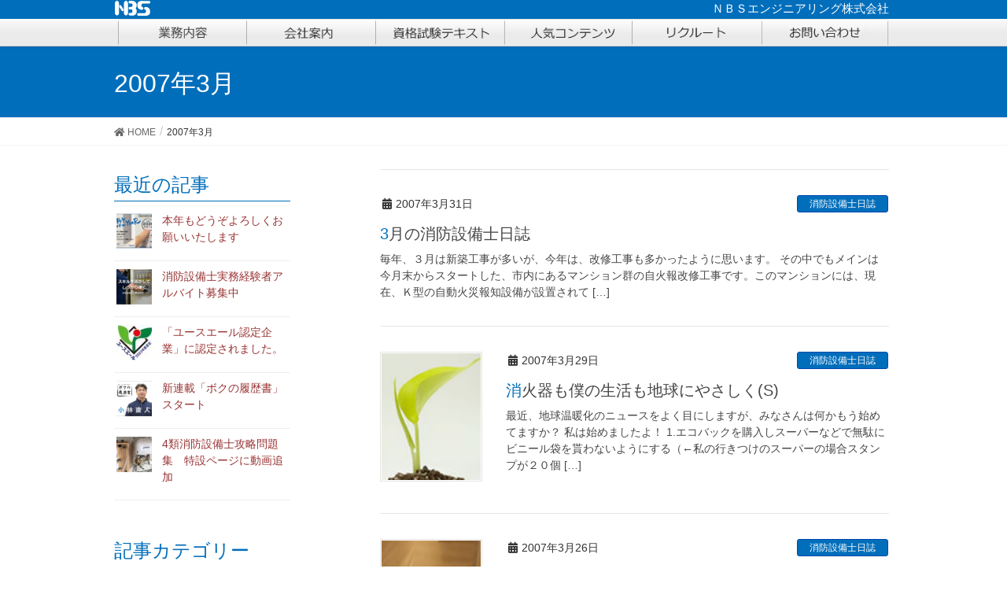

--- FILE ---
content_type: text/html; charset=UTF-8
request_url: https://nbse.jp/2007/03/
body_size: 36905
content:
<!DOCTYPE html>
<html lang="ja">
<head>
<meta charset="utf-8">
<meta http-equiv="X-UA-Compatible" content="IE=edge">
<meta name="viewport" content="width=device-width, initial-scale=1">
 <meta name='description' content='千葉県浦安市のエヌビーエスエンジニアリングは、消防設備の点検、消防設備工事、電気工事を行っている会社です。千葉県、東京都を中心に、ビル、アパート、マンションの消防設備点検、消防設備工事、消防設備修理、電気工事をてがけています。'>
 <meta property="og:locale" content="ja_JP">
 <meta property="og:type" content="website">
 <meta property="og:description" content="千葉県浦安市の消防設備点検・消防設備工事・電気工事を行っている業者エヌビーエスエンジニアリングのWEBサイトです。千葉県、東京都をエリアに、ビル、アパート、マンションの消防設備点検、消防設備工事、消防設備修理、電気工事を承ります。">
 <meta property="og:title" content="トップページ">
 <meta property="og:url" content="https://nbse.jp/">
 <meta property="og:image" content="https://scontent-sjc3-1.xx.fbcdn.net/v/t1.0-9/954858_1509173226024499_9013247918330096262_n.png?_nc_cat=110&_nc_sid=85a577&_nc_ohc=2LFxjGB3Fb4AX_ZRzcN&_nc_ht=scontent-sjc3-1.xx&oh=dd2f5a389cd069138ca7854da3729316&oe=5F5FB513">
 <meta property="og:site_title" content="消防設備点検・消防設備工事・電気工事のエヌビーエスエンジニアリング株式会社-千葉県浦安市">
	

	
	
	
<script type="text/javascript" src="https://ajax.googleapis.com/ajax/libs/jquery/3.1.0/jquery.min.js"></script>
<script type="text/javascript" src ="https://nbse.jp/wpbase/wp-content/themes/nbse/js/slideshow.js"></script>
<script type="text/javascript" src ="https://nbse.jp/wpbase/wp-content/themes/nbse/js/jquery.matchHeight.js"></script>
<script type="text/javascript" src="https://nbse.jp/wpbase/wp-content/themes/nbse/js/jquery.accordion.js"></script>
<script type="text/javascript" src="https://nbse.jp/wpbase/wp-content/themes/nbse/js/jquery.easing.1.3.js"></script>
<script language="JavaScript" type="text/JavaScript">
<!-- アコーディオン -->
$(document).ready(function(){
	$('.accordion_head').click(function() {
		if($(this).is(".selected")){	
		    $(this).removeClass("selected");
		}else {
			$(this).addClass("selected");
		}
		$(this).next().slideToggle();
	}).next().hide();
});
</script>
<script type="text/javascript">
            $(function() {
				$('#st-accordion').accordion({
					oneOpenedItem	: true
				});
            });
			</script>
<!-- 横並びボックス高さ調整-->
<script type="text/javascript">
$(function() {
    $('.mhbox1').matchHeight();
    $('.mhbox2').matchHeight();
});
</script>
<!-- セレクト自動リンクスクリプト -->
<script language="JavaScript" type="text/JavaScript">
<!--
function MM_jumpMenu(targ,selObj,restore){ //v3.0
  eval(targ+".location='"+selObj.options[selObj.selectedIndex].value+"'");
  if (restore) selObj.selectedIndex=0;
}
//-->
</script>
<!-- ここまでセレクト自動リンクスクリプト -->
<title>2007年3月 &#8211; 消防設備点検・消防設備工事・防火対象物点検・建築設備検査-東京・千葉浦安-NBS</title>
<meta name='robots' content='max-image-preview:large' />
<link rel='dns-prefetch' href='//use.fontawesome.com' />
<link rel="alternate" type="application/rss+xml" title="消防設備点検・消防設備工事・防火対象物点検・建築設備検査-東京・千葉浦安-NBS &raquo; フィード" href="https://nbse.jp/feed/" />
<link rel="alternate" type="application/rss+xml" title="消防設備点検・消防設備工事・防火対象物点検・建築設備検査-東京・千葉浦安-NBS &raquo; コメントフィード" href="https://nbse.jp/comments/feed/" />
<script type="text/javascript">
/* <![CDATA[ */
window._wpemojiSettings = {"baseUrl":"https:\/\/s.w.org\/images\/core\/emoji\/14.0.0\/72x72\/","ext":".png","svgUrl":"https:\/\/s.w.org\/images\/core\/emoji\/14.0.0\/svg\/","svgExt":".svg","source":{"concatemoji":"https:\/\/nbse.jp\/wpbase\/wp-includes\/js\/wp-emoji-release.min.js?ver=6.4.7"}};
/*! This file is auto-generated */
!function(i,n){var o,s,e;function c(e){try{var t={supportTests:e,timestamp:(new Date).valueOf()};sessionStorage.setItem(o,JSON.stringify(t))}catch(e){}}function p(e,t,n){e.clearRect(0,0,e.canvas.width,e.canvas.height),e.fillText(t,0,0);var t=new Uint32Array(e.getImageData(0,0,e.canvas.width,e.canvas.height).data),r=(e.clearRect(0,0,e.canvas.width,e.canvas.height),e.fillText(n,0,0),new Uint32Array(e.getImageData(0,0,e.canvas.width,e.canvas.height).data));return t.every(function(e,t){return e===r[t]})}function u(e,t,n){switch(t){case"flag":return n(e,"\ud83c\udff3\ufe0f\u200d\u26a7\ufe0f","\ud83c\udff3\ufe0f\u200b\u26a7\ufe0f")?!1:!n(e,"\ud83c\uddfa\ud83c\uddf3","\ud83c\uddfa\u200b\ud83c\uddf3")&&!n(e,"\ud83c\udff4\udb40\udc67\udb40\udc62\udb40\udc65\udb40\udc6e\udb40\udc67\udb40\udc7f","\ud83c\udff4\u200b\udb40\udc67\u200b\udb40\udc62\u200b\udb40\udc65\u200b\udb40\udc6e\u200b\udb40\udc67\u200b\udb40\udc7f");case"emoji":return!n(e,"\ud83e\udef1\ud83c\udffb\u200d\ud83e\udef2\ud83c\udfff","\ud83e\udef1\ud83c\udffb\u200b\ud83e\udef2\ud83c\udfff")}return!1}function f(e,t,n){var r="undefined"!=typeof WorkerGlobalScope&&self instanceof WorkerGlobalScope?new OffscreenCanvas(300,150):i.createElement("canvas"),a=r.getContext("2d",{willReadFrequently:!0}),o=(a.textBaseline="top",a.font="600 32px Arial",{});return e.forEach(function(e){o[e]=t(a,e,n)}),o}function t(e){var t=i.createElement("script");t.src=e,t.defer=!0,i.head.appendChild(t)}"undefined"!=typeof Promise&&(o="wpEmojiSettingsSupports",s=["flag","emoji"],n.supports={everything:!0,everythingExceptFlag:!0},e=new Promise(function(e){i.addEventListener("DOMContentLoaded",e,{once:!0})}),new Promise(function(t){var n=function(){try{var e=JSON.parse(sessionStorage.getItem(o));if("object"==typeof e&&"number"==typeof e.timestamp&&(new Date).valueOf()<e.timestamp+604800&&"object"==typeof e.supportTests)return e.supportTests}catch(e){}return null}();if(!n){if("undefined"!=typeof Worker&&"undefined"!=typeof OffscreenCanvas&&"undefined"!=typeof URL&&URL.createObjectURL&&"undefined"!=typeof Blob)try{var e="postMessage("+f.toString()+"("+[JSON.stringify(s),u.toString(),p.toString()].join(",")+"));",r=new Blob([e],{type:"text/javascript"}),a=new Worker(URL.createObjectURL(r),{name:"wpTestEmojiSupports"});return void(a.onmessage=function(e){c(n=e.data),a.terminate(),t(n)})}catch(e){}c(n=f(s,u,p))}t(n)}).then(function(e){for(var t in e)n.supports[t]=e[t],n.supports.everything=n.supports.everything&&n.supports[t],"flag"!==t&&(n.supports.everythingExceptFlag=n.supports.everythingExceptFlag&&n.supports[t]);n.supports.everythingExceptFlag=n.supports.everythingExceptFlag&&!n.supports.flag,n.DOMReady=!1,n.readyCallback=function(){n.DOMReady=!0}}).then(function(){return e}).then(function(){var e;n.supports.everything||(n.readyCallback(),(e=n.source||{}).concatemoji?t(e.concatemoji):e.wpemoji&&e.twemoji&&(t(e.twemoji),t(e.wpemoji)))}))}((window,document),window._wpemojiSettings);
/* ]]> */
</script>
<link rel='stylesheet' id='font-awesome-css' href='https://nbse.jp/wpbase/wp-content/themes/lightning/inc/font-awesome/versions/5.6.0/css/all.min.css?ver=5.6' type='text/css' media='all' />
<style id='wp-emoji-styles-inline-css' type='text/css'>

	img.wp-smiley, img.emoji {
		display: inline !important;
		border: none !important;
		box-shadow: none !important;
		height: 1em !important;
		width: 1em !important;
		margin: 0 0.07em !important;
		vertical-align: -0.1em !important;
		background: none !important;
		padding: 0 !important;
	}
</style>
<link rel='stylesheet' id='wp-block-library-css' href='https://nbse.jp/wpbase/wp-includes/css/dist/block-library/style.min.css?ver=6.4.7' type='text/css' media='all' />
<style id='classic-theme-styles-inline-css' type='text/css'>
/*! This file is auto-generated */
.wp-block-button__link{color:#fff;background-color:#32373c;border-radius:9999px;box-shadow:none;text-decoration:none;padding:calc(.667em + 2px) calc(1.333em + 2px);font-size:1.125em}.wp-block-file__button{background:#32373c;color:#fff;text-decoration:none}
</style>
<style id='global-styles-inline-css' type='text/css'>
body{--wp--preset--color--black: #000000;--wp--preset--color--cyan-bluish-gray: #abb8c3;--wp--preset--color--white: #ffffff;--wp--preset--color--pale-pink: #f78da7;--wp--preset--color--vivid-red: #cf2e2e;--wp--preset--color--luminous-vivid-orange: #ff6900;--wp--preset--color--luminous-vivid-amber: #fcb900;--wp--preset--color--light-green-cyan: #7bdcb5;--wp--preset--color--vivid-green-cyan: #00d084;--wp--preset--color--pale-cyan-blue: #8ed1fc;--wp--preset--color--vivid-cyan-blue: #0693e3;--wp--preset--color--vivid-purple: #9b51e0;--wp--preset--gradient--vivid-cyan-blue-to-vivid-purple: linear-gradient(135deg,rgba(6,147,227,1) 0%,rgb(155,81,224) 100%);--wp--preset--gradient--light-green-cyan-to-vivid-green-cyan: linear-gradient(135deg,rgb(122,220,180) 0%,rgb(0,208,130) 100%);--wp--preset--gradient--luminous-vivid-amber-to-luminous-vivid-orange: linear-gradient(135deg,rgba(252,185,0,1) 0%,rgba(255,105,0,1) 100%);--wp--preset--gradient--luminous-vivid-orange-to-vivid-red: linear-gradient(135deg,rgba(255,105,0,1) 0%,rgb(207,46,46) 100%);--wp--preset--gradient--very-light-gray-to-cyan-bluish-gray: linear-gradient(135deg,rgb(238,238,238) 0%,rgb(169,184,195) 100%);--wp--preset--gradient--cool-to-warm-spectrum: linear-gradient(135deg,rgb(74,234,220) 0%,rgb(151,120,209) 20%,rgb(207,42,186) 40%,rgb(238,44,130) 60%,rgb(251,105,98) 80%,rgb(254,248,76) 100%);--wp--preset--gradient--blush-light-purple: linear-gradient(135deg,rgb(255,206,236) 0%,rgb(152,150,240) 100%);--wp--preset--gradient--blush-bordeaux: linear-gradient(135deg,rgb(254,205,165) 0%,rgb(254,45,45) 50%,rgb(107,0,62) 100%);--wp--preset--gradient--luminous-dusk: linear-gradient(135deg,rgb(255,203,112) 0%,rgb(199,81,192) 50%,rgb(65,88,208) 100%);--wp--preset--gradient--pale-ocean: linear-gradient(135deg,rgb(255,245,203) 0%,rgb(182,227,212) 50%,rgb(51,167,181) 100%);--wp--preset--gradient--electric-grass: linear-gradient(135deg,rgb(202,248,128) 0%,rgb(113,206,126) 100%);--wp--preset--gradient--midnight: linear-gradient(135deg,rgb(2,3,129) 0%,rgb(40,116,252) 100%);--wp--preset--font-size--small: 13px;--wp--preset--font-size--medium: 20px;--wp--preset--font-size--large: 36px;--wp--preset--font-size--x-large: 42px;--wp--preset--spacing--20: 0.44rem;--wp--preset--spacing--30: 0.67rem;--wp--preset--spacing--40: 1rem;--wp--preset--spacing--50: 1.5rem;--wp--preset--spacing--60: 2.25rem;--wp--preset--spacing--70: 3.38rem;--wp--preset--spacing--80: 5.06rem;--wp--preset--shadow--natural: 6px 6px 9px rgba(0, 0, 0, 0.2);--wp--preset--shadow--deep: 12px 12px 50px rgba(0, 0, 0, 0.4);--wp--preset--shadow--sharp: 6px 6px 0px rgba(0, 0, 0, 0.2);--wp--preset--shadow--outlined: 6px 6px 0px -3px rgba(255, 255, 255, 1), 6px 6px rgba(0, 0, 0, 1);--wp--preset--shadow--crisp: 6px 6px 0px rgba(0, 0, 0, 1);}:where(.is-layout-flex){gap: 0.5em;}:where(.is-layout-grid){gap: 0.5em;}body .is-layout-flow > .alignleft{float: left;margin-inline-start: 0;margin-inline-end: 2em;}body .is-layout-flow > .alignright{float: right;margin-inline-start: 2em;margin-inline-end: 0;}body .is-layout-flow > .aligncenter{margin-left: auto !important;margin-right: auto !important;}body .is-layout-constrained > .alignleft{float: left;margin-inline-start: 0;margin-inline-end: 2em;}body .is-layout-constrained > .alignright{float: right;margin-inline-start: 2em;margin-inline-end: 0;}body .is-layout-constrained > .aligncenter{margin-left: auto !important;margin-right: auto !important;}body .is-layout-constrained > :where(:not(.alignleft):not(.alignright):not(.alignfull)){max-width: var(--wp--style--global--content-size);margin-left: auto !important;margin-right: auto !important;}body .is-layout-constrained > .alignwide{max-width: var(--wp--style--global--wide-size);}body .is-layout-flex{display: flex;}body .is-layout-flex{flex-wrap: wrap;align-items: center;}body .is-layout-flex > *{margin: 0;}body .is-layout-grid{display: grid;}body .is-layout-grid > *{margin: 0;}:where(.wp-block-columns.is-layout-flex){gap: 2em;}:where(.wp-block-columns.is-layout-grid){gap: 2em;}:where(.wp-block-post-template.is-layout-flex){gap: 1.25em;}:where(.wp-block-post-template.is-layout-grid){gap: 1.25em;}.has-black-color{color: var(--wp--preset--color--black) !important;}.has-cyan-bluish-gray-color{color: var(--wp--preset--color--cyan-bluish-gray) !important;}.has-white-color{color: var(--wp--preset--color--white) !important;}.has-pale-pink-color{color: var(--wp--preset--color--pale-pink) !important;}.has-vivid-red-color{color: var(--wp--preset--color--vivid-red) !important;}.has-luminous-vivid-orange-color{color: var(--wp--preset--color--luminous-vivid-orange) !important;}.has-luminous-vivid-amber-color{color: var(--wp--preset--color--luminous-vivid-amber) !important;}.has-light-green-cyan-color{color: var(--wp--preset--color--light-green-cyan) !important;}.has-vivid-green-cyan-color{color: var(--wp--preset--color--vivid-green-cyan) !important;}.has-pale-cyan-blue-color{color: var(--wp--preset--color--pale-cyan-blue) !important;}.has-vivid-cyan-blue-color{color: var(--wp--preset--color--vivid-cyan-blue) !important;}.has-vivid-purple-color{color: var(--wp--preset--color--vivid-purple) !important;}.has-black-background-color{background-color: var(--wp--preset--color--black) !important;}.has-cyan-bluish-gray-background-color{background-color: var(--wp--preset--color--cyan-bluish-gray) !important;}.has-white-background-color{background-color: var(--wp--preset--color--white) !important;}.has-pale-pink-background-color{background-color: var(--wp--preset--color--pale-pink) !important;}.has-vivid-red-background-color{background-color: var(--wp--preset--color--vivid-red) !important;}.has-luminous-vivid-orange-background-color{background-color: var(--wp--preset--color--luminous-vivid-orange) !important;}.has-luminous-vivid-amber-background-color{background-color: var(--wp--preset--color--luminous-vivid-amber) !important;}.has-light-green-cyan-background-color{background-color: var(--wp--preset--color--light-green-cyan) !important;}.has-vivid-green-cyan-background-color{background-color: var(--wp--preset--color--vivid-green-cyan) !important;}.has-pale-cyan-blue-background-color{background-color: var(--wp--preset--color--pale-cyan-blue) !important;}.has-vivid-cyan-blue-background-color{background-color: var(--wp--preset--color--vivid-cyan-blue) !important;}.has-vivid-purple-background-color{background-color: var(--wp--preset--color--vivid-purple) !important;}.has-black-border-color{border-color: var(--wp--preset--color--black) !important;}.has-cyan-bluish-gray-border-color{border-color: var(--wp--preset--color--cyan-bluish-gray) !important;}.has-white-border-color{border-color: var(--wp--preset--color--white) !important;}.has-pale-pink-border-color{border-color: var(--wp--preset--color--pale-pink) !important;}.has-vivid-red-border-color{border-color: var(--wp--preset--color--vivid-red) !important;}.has-luminous-vivid-orange-border-color{border-color: var(--wp--preset--color--luminous-vivid-orange) !important;}.has-luminous-vivid-amber-border-color{border-color: var(--wp--preset--color--luminous-vivid-amber) !important;}.has-light-green-cyan-border-color{border-color: var(--wp--preset--color--light-green-cyan) !important;}.has-vivid-green-cyan-border-color{border-color: var(--wp--preset--color--vivid-green-cyan) !important;}.has-pale-cyan-blue-border-color{border-color: var(--wp--preset--color--pale-cyan-blue) !important;}.has-vivid-cyan-blue-border-color{border-color: var(--wp--preset--color--vivid-cyan-blue) !important;}.has-vivid-purple-border-color{border-color: var(--wp--preset--color--vivid-purple) !important;}.has-vivid-cyan-blue-to-vivid-purple-gradient-background{background: var(--wp--preset--gradient--vivid-cyan-blue-to-vivid-purple) !important;}.has-light-green-cyan-to-vivid-green-cyan-gradient-background{background: var(--wp--preset--gradient--light-green-cyan-to-vivid-green-cyan) !important;}.has-luminous-vivid-amber-to-luminous-vivid-orange-gradient-background{background: var(--wp--preset--gradient--luminous-vivid-amber-to-luminous-vivid-orange) !important;}.has-luminous-vivid-orange-to-vivid-red-gradient-background{background: var(--wp--preset--gradient--luminous-vivid-orange-to-vivid-red) !important;}.has-very-light-gray-to-cyan-bluish-gray-gradient-background{background: var(--wp--preset--gradient--very-light-gray-to-cyan-bluish-gray) !important;}.has-cool-to-warm-spectrum-gradient-background{background: var(--wp--preset--gradient--cool-to-warm-spectrum) !important;}.has-blush-light-purple-gradient-background{background: var(--wp--preset--gradient--blush-light-purple) !important;}.has-blush-bordeaux-gradient-background{background: var(--wp--preset--gradient--blush-bordeaux) !important;}.has-luminous-dusk-gradient-background{background: var(--wp--preset--gradient--luminous-dusk) !important;}.has-pale-ocean-gradient-background{background: var(--wp--preset--gradient--pale-ocean) !important;}.has-electric-grass-gradient-background{background: var(--wp--preset--gradient--electric-grass) !important;}.has-midnight-gradient-background{background: var(--wp--preset--gradient--midnight) !important;}.has-small-font-size{font-size: var(--wp--preset--font-size--small) !important;}.has-medium-font-size{font-size: var(--wp--preset--font-size--medium) !important;}.has-large-font-size{font-size: var(--wp--preset--font-size--large) !important;}.has-x-large-font-size{font-size: var(--wp--preset--font-size--x-large) !important;}
.wp-block-navigation a:where(:not(.wp-element-button)){color: inherit;}
:where(.wp-block-post-template.is-layout-flex){gap: 1.25em;}:where(.wp-block-post-template.is-layout-grid){gap: 1.25em;}
:where(.wp-block-columns.is-layout-flex){gap: 2em;}:where(.wp-block-columns.is-layout-grid){gap: 2em;}
.wp-block-pullquote{font-size: 1.5em;line-height: 1.6;}
</style>
<link rel='stylesheet' id='archives-cal-calendrier-css' href='https://nbse.jp/wpbase/wp-content/plugins/archives-calendar-widget/themes/calendrier.css?ver=1.0.15' type='text/css' media='all' />
<link rel='stylesheet' id='menu-image-css' href='https://nbse.jp/wpbase/wp-content/plugins/menu-image/includes/css/menu-image.css?ver=3.11' type='text/css' media='all' />
<link rel='stylesheet' id='dashicons-css' href='https://nbse.jp/wpbase/wp-includes/css/dashicons.min.css?ver=6.4.7' type='text/css' media='all' />
<link rel='stylesheet' id='theme.css-css' href='https://nbse.jp/wpbase/wp-content/plugins/popup-builder/public/css/theme.css?ver=4.3.3' type='text/css' media='all' />
<style id='responsive-menu-inline-css' type='text/css'>
/** This file is major component of this plugin so please don't try to edit here. */
#rmp_menu_trigger-10279 {
  width: 55px;
  height: 55px;
  position: fixed;
  top: 15px;
  border-radius: 5px;
  display: none;
  text-decoration: none;
  right: 5%;
  background: #000000;
  transition: transform 0.5s, background-color 0.5s;
}
#rmp_menu_trigger-10279:hover, #rmp_menu_trigger-10279:focus {
  background: #000000;
  text-decoration: unset;
}
#rmp_menu_trigger-10279.is-active {
  background: #000000;
}
#rmp_menu_trigger-10279 .rmp-trigger-box {
  width: 25px;
  color: #ffffff;
}
#rmp_menu_trigger-10279 .rmp-trigger-icon-active, #rmp_menu_trigger-10279 .rmp-trigger-text-open {
  display: none;
}
#rmp_menu_trigger-10279.is-active .rmp-trigger-icon-active, #rmp_menu_trigger-10279.is-active .rmp-trigger-text-open {
  display: inline;
}
#rmp_menu_trigger-10279.is-active .rmp-trigger-icon-inactive, #rmp_menu_trigger-10279.is-active .rmp-trigger-text {
  display: none;
}
#rmp_menu_trigger-10279 .rmp-trigger-label {
  color: #ffffff;
  pointer-events: none;
  line-height: 13px;
  font-family: inherit;
  font-size: 14px;
  display: inline;
  text-transform: inherit;
}
#rmp_menu_trigger-10279 .rmp-trigger-label.rmp-trigger-label-top {
  display: block;
  margin-bottom: 12px;
}
#rmp_menu_trigger-10279 .rmp-trigger-label.rmp-trigger-label-bottom {
  display: block;
  margin-top: 12px;
}
#rmp_menu_trigger-10279 .responsive-menu-pro-inner {
  display: block;
}
#rmp_menu_trigger-10279 .responsive-menu-pro-inner, #rmp_menu_trigger-10279 .responsive-menu-pro-inner::before, #rmp_menu_trigger-10279 .responsive-menu-pro-inner::after {
  width: 25px;
  height: 3px;
  background-color: #ffffff;
  border-radius: 4px;
  position: absolute;
}
#rmp_menu_trigger-10279.is-active .responsive-menu-pro-inner, #rmp_menu_trigger-10279.is-active .responsive-menu-pro-inner::before, #rmp_menu_trigger-10279.is-active .responsive-menu-pro-inner::after {
  background-color: #ffffff;
}
#rmp_menu_trigger-10279:hover .responsive-menu-pro-inner, #rmp_menu_trigger-10279:hover .responsive-menu-pro-inner::before, #rmp_menu_trigger-10279:hover .responsive-menu-pro-inner::after {
  background-color: #ffffff;
}
#rmp_menu_trigger-10279 .responsive-menu-pro-inner::before {
  top: 10px;
}
#rmp_menu_trigger-10279 .responsive-menu-pro-inner::after {
  bottom: 10px;
}
#rmp_menu_trigger-10279.is-active .responsive-menu-pro-inner::after {
  bottom: 0;
}
/* Hamburger menu styling */
@media screen and (max-width: 768px) {
  /** Menu Title Style */
  /** Menu Additional Content Style */
  #responsive-menu-button {
    display: none !important;
  }
  #rmp_menu_trigger-10279 {
    display: block;
  }
  #rmp-container-10279 {
    position: fixed;
    top: 0;
    margin: 0;
    transition: transform 0.5s;
    overflow: auto;
    display: block;
    width: 90%;
    background-color: #212121;
    background-image: url("");
    height: 100%;
    left: 0;
    padding-top: 0px;
    padding-left: 0px;
    padding-bottom: 0px;
    padding-right: 0px;
  }
  #rmp-menu-wrap-10279 {
    padding-top: 0px;
    padding-left: 0px;
    padding-bottom: 0px;
    padding-right: 0px;
    background-color: #212121;
  }
  #rmp-menu-wrap-10279 .rmp-menu, #rmp-menu-wrap-10279 .rmp-submenu {
    width: 100%;
    box-sizing: border-box;
    margin: 0;
    padding: 0;
  }
  #rmp-menu-wrap-10279 .rmp-submenu-depth-1 .rmp-menu-item-link {
    padding-left: 50px;
  }
  #rmp-menu-wrap-10279 .rmp-submenu-depth-2 .rmp-menu-item-link {
    padding-left: 15%;
  }
  #rmp-menu-wrap-10279 .rmp-submenu-depth-3 .rmp-menu-item-link {
    padding-left: 20%;
  }
  #rmp-menu-wrap-10279 .rmp-submenu-depth-4 .rmp-menu-item-link {
    padding-left: 25%;
  }
  #rmp-menu-wrap-10279 .rmp-submenu.rmp-submenu-open {
    display: block;
  }
  #rmp-menu-wrap-10279 .rmp-menu-item {
    width: 100%;
    list-style: none;
    margin: 0;
  }
  #rmp-menu-wrap-10279 .rmp-menu-item-link {
    height: 40px;
    line-height: 40px;
    font-size: 13px;
    border-bottom: 1px solid #212121;
    font-family: inherit;
    color: #ffffff;
    text-align: left;
    background-color: #212121;
    font-weight: normal;
    letter-spacing: 0px;
    display: block;
    box-sizing: border-box;
    width: 100%;
    text-decoration: none;
    position: relative;
    overflow: hidden;
    transition: background-color 0.5s, border-color 0.5s, 0.5s;
    padding: 0 5%;
    padding-left: 50px;
  }
  #rmp-menu-wrap-10279 .rmp-menu-item-link:after, #rmp-menu-wrap-10279 .rmp-menu-item-link:before {
    display: none;
  }
  #rmp-menu-wrap-10279 .rmp-menu-item-link:hover, #rmp-menu-wrap-10279 .rmp-menu-item-link:focus {
    color: #ffffff;
    border-color: #212121;
    background-color: #3f3f3f;
  }
  #rmp-menu-wrap-10279 .rmp-menu-item-link:focus {
    outline: none;
    border-color: unset;
    box-shadow: unset;
  }
  #rmp-menu-wrap-10279 .rmp-menu-item-link .rmp-font-icon {
    height: 40px;
    line-height: 40px;
    margin-right: 10px;
    font-size: 13px;
  }
  #rmp-menu-wrap-10279 .rmp-menu-current-item .rmp-menu-item-link {
    color: #ffffff;
    border-color: #212121;
    background-color: #212121;
  }
  #rmp-menu-wrap-10279 .rmp-menu-current-item .rmp-menu-item-link:hover, #rmp-menu-wrap-10279 .rmp-menu-current-item .rmp-menu-item-link:focus {
    color: #ffffff;
    border-color: #3f3f3f;
    background-color: #3f3f3f;
  }
  #rmp-menu-wrap-10279 .rmp-menu-subarrow {
    position: absolute;
    top: 0;
    bottom: 0;
    text-align: center;
    overflow: hidden;
    background-size: cover;
    overflow: hidden;
    left: 0;
    border-right-style: solid;
    border-right-color: #212121;
    border-right-width: 1px;
    height: 40px;
    width: 40px;
    color: #ffffff;
    background-color: #212121;
  }
  #rmp-menu-wrap-10279 .rmp-menu-subarrow svg {
    fill: #ffffff;
  }
  #rmp-menu-wrap-10279 .rmp-menu-subarrow:hover {
    color: #ffffff;
    border-color: #3f3f3f;
    background-color: #3f3f3f;
  }
  #rmp-menu-wrap-10279 .rmp-menu-subarrow:hover svg {
    fill: #ffffff;
  }
  #rmp-menu-wrap-10279 .rmp-menu-subarrow .rmp-font-icon {
    margin-right: unset;
  }
  #rmp-menu-wrap-10279 .rmp-menu-subarrow * {
    vertical-align: middle;
    line-height: 40px;
  }
  #rmp-menu-wrap-10279 .rmp-menu-subarrow-active {
    display: block;
    background-size: cover;
    color: #ffffff;
    border-color: #212121;
    background-color: #212121;
  }
  #rmp-menu-wrap-10279 .rmp-menu-subarrow-active svg {
    fill: #ffffff;
  }
  #rmp-menu-wrap-10279 .rmp-menu-subarrow-active:hover {
    color: #ffffff;
    border-color: #3f3f3f;
    background-color: #3f3f3f;
  }
  #rmp-menu-wrap-10279 .rmp-menu-subarrow-active:hover svg {
    fill: #ffffff;
  }
  #rmp-menu-wrap-10279 .rmp-submenu {
    display: none;
  }
  #rmp-menu-wrap-10279 .rmp-submenu .rmp-menu-item-link {
    height: 40px;
    line-height: 40px;
    letter-spacing: 0px;
    font-size: 13px;
    border-bottom: 1px solid #212121;
    font-family: inherit;
    font-weight: normal;
    color: #ffffff;
    text-align: left;
    background-color: #212121;
  }
  #rmp-menu-wrap-10279 .rmp-submenu .rmp-menu-item-link:hover, #rmp-menu-wrap-10279 .rmp-submenu .rmp-menu-item-link:focus {
    color: #ffffff;
    border-color: #212121;
    background-color: #3f3f3f;
  }
  #rmp-menu-wrap-10279 .rmp-submenu .rmp-menu-current-item .rmp-menu-item-link {
    color: #ffffff;
    border-color: #212121;
    background-color: #212121;
  }
  #rmp-menu-wrap-10279 .rmp-submenu .rmp-menu-current-item .rmp-menu-item-link:hover, #rmp-menu-wrap-10279 .rmp-submenu .rmp-menu-current-item .rmp-menu-item-link:focus {
    color: #ffffff;
    border-color: #3f3f3f;
    background-color: #3f3f3f;
  }
  #rmp-menu-wrap-10279 .rmp-submenu .rmp-menu-subarrow {
    left: 0;
    border-left: unset;
    border-right-style: solid;
    border-right-color: #212121;
    border-right-width: 1px;
    height: 40px;
    line-height: 40px;
    width: 40px;
    color: #ffffff;
    background-color: #212121;
  }
  #rmp-menu-wrap-10279 .rmp-submenu .rmp-menu-subarrow:hover {
    color: #ffffff;
    border-color: #3f3f3f;
    background-color: #3f3f3f;
  }
  #rmp-menu-wrap-10279 .rmp-submenu .rmp-menu-subarrow-active {
    color: #ffffff;
    border-color: #212121;
    background-color: #212121;
  }
  #rmp-menu-wrap-10279 .rmp-submenu .rmp-menu-subarrow-active:hover {
    color: #ffffff;
    border-color: #3f3f3f;
    background-color: #3f3f3f;
  }
  #rmp-menu-wrap-10279 .rmp-menu-item-description {
    margin: 0;
    padding: 5px 5%;
    opacity: 0.8;
    color: #ffffff;
  }
  #rmp-search-box-10279 {
    display: block;
    padding-top: 0px;
    padding-left: 5%;
    padding-bottom: 0px;
    padding-right: 5%;
  }
  #rmp-search-box-10279 .rmp-search-form {
    margin: 0;
  }
  #rmp-search-box-10279 .rmp-search-box {
    background: #ffffff;
    border: 1px solid #dadada;
    color: #333333;
    width: 100%;
    padding: 0 5%;
    border-radius: 30px;
    height: 45px;
    -webkit-appearance: none;
  }
  #rmp-search-box-10279 .rmp-search-box::placeholder {
    color: #c7c7cd;
  }
  #rmp-search-box-10279 .rmp-search-box:focus {
    background-color: #ffffff;
    outline: 2px solid #dadada;
    color: #333333;
  }
  #rmp-menu-title-10279 {
    background-color: #212121;
    color: #ffffff;
    text-align: left;
    font-size: 13px;
    padding-top: 10%;
    padding-left: 5%;
    padding-bottom: 0%;
    padding-right: 5%;
    font-weight: 400;
    transition: background-color 0.5s, border-color 0.5s, color 0.5s;
  }
  #rmp-menu-title-10279:hover {
    background-color: #212121;
    color: #ffffff;
  }
  #rmp-menu-title-10279 > .rmp-menu-title-link {
    color: #ffffff;
    width: 100%;
    background-color: unset;
    text-decoration: none;
  }
  #rmp-menu-title-10279 > .rmp-menu-title-link:hover {
    color: #ffffff;
  }
  #rmp-menu-title-10279 .rmp-font-icon {
    font-size: 13px;
  }
  #rmp-menu-additional-content-10279 {
    padding-top: 0px;
    padding-left: 5%;
    padding-bottom: 0px;
    padding-right: 5%;
    color: #ffffff;
    text-align: center;
    font-size: 16px;
  }
}
/**
This file contents common styling of menus.
*/
.rmp-container {
  display: none;
  visibility: visible;
  padding: 0px 0px 0px 0px;
  z-index: 99998;
  transition: all 0.3s;
  /** Scrolling bar in menu setting box **/
}
.rmp-container.rmp-fade-top, .rmp-container.rmp-fade-left, .rmp-container.rmp-fade-right, .rmp-container.rmp-fade-bottom {
  display: none;
}
.rmp-container.rmp-slide-left, .rmp-container.rmp-push-left {
  transform: translateX(-100%);
  -ms-transform: translateX(-100%);
  -webkit-transform: translateX(-100%);
  -moz-transform: translateX(-100%);
}
.rmp-container.rmp-slide-left.rmp-menu-open, .rmp-container.rmp-push-left.rmp-menu-open {
  transform: translateX(0);
  -ms-transform: translateX(0);
  -webkit-transform: translateX(0);
  -moz-transform: translateX(0);
}
.rmp-container.rmp-slide-right, .rmp-container.rmp-push-right {
  transform: translateX(100%);
  -ms-transform: translateX(100%);
  -webkit-transform: translateX(100%);
  -moz-transform: translateX(100%);
}
.rmp-container.rmp-slide-right.rmp-menu-open, .rmp-container.rmp-push-right.rmp-menu-open {
  transform: translateX(0);
  -ms-transform: translateX(0);
  -webkit-transform: translateX(0);
  -moz-transform: translateX(0);
}
.rmp-container.rmp-slide-top, .rmp-container.rmp-push-top {
  transform: translateY(-100%);
  -ms-transform: translateY(-100%);
  -webkit-transform: translateY(-100%);
  -moz-transform: translateY(-100%);
}
.rmp-container.rmp-slide-top.rmp-menu-open, .rmp-container.rmp-push-top.rmp-menu-open {
  transform: translateY(0);
  -ms-transform: translateY(0);
  -webkit-transform: translateY(0);
  -moz-transform: translateY(0);
}
.rmp-container.rmp-slide-bottom, .rmp-container.rmp-push-bottom {
  transform: translateY(100%);
  -ms-transform: translateY(100%);
  -webkit-transform: translateY(100%);
  -moz-transform: translateY(100%);
}
.rmp-container.rmp-slide-bottom.rmp-menu-open, .rmp-container.rmp-push-bottom.rmp-menu-open {
  transform: translateX(0);
  -ms-transform: translateX(0);
  -webkit-transform: translateX(0);
  -moz-transform: translateX(0);
}
.rmp-container::-webkit-scrollbar {
  width: 0px;
}
.rmp-container ::-webkit-scrollbar-track {
  box-shadow: inset 0 0 5px transparent;
}
.rmp-container ::-webkit-scrollbar-thumb {
  background: transparent;
}
.rmp-container ::-webkit-scrollbar-thumb:hover {
  background: transparent;
}
.rmp-container .rmp-menu-wrap .rmp-menu {
  transition: none;
  border-radius: 0;
  box-shadow: none;
  background: none;
  border: 0;
  bottom: auto;
  box-sizing: border-box;
  clip: auto;
  color: #666;
  display: block;
  float: none;
  font-family: inherit;
  font-size: 14px;
  height: auto;
  left: auto;
  line-height: 1.7;
  list-style-type: none;
  margin: 0;
  min-height: auto;
  max-height: none;
  opacity: 1;
  outline: none;
  overflow: visible;
  padding: 0;
  position: relative;
  pointer-events: auto;
  right: auto;
  text-align: left;
  text-decoration: none;
  text-indent: 0;
  text-transform: none;
  transform: none;
  top: auto;
  visibility: inherit;
  width: auto;
  word-wrap: break-word;
  white-space: normal;
}
.rmp-container .rmp-menu-additional-content {
  display: block;
  word-break: break-word;
}
.rmp-container .rmp-menu-title {
  display: flex;
  flex-direction: column;
}
.rmp-container .rmp-menu-title .rmp-menu-title-image {
  max-width: 100%;
  margin-bottom: 15px;
  display: block;
  margin: auto;
  margin-bottom: 15px;
}
button.rmp_menu_trigger {
  z-index: 999999;
  overflow: hidden;
  outline: none;
  border: 0;
  display: none;
  margin: 0;
  transition: transform 0.5s, background-color 0.5s;
  padding: 0;
}
button.rmp_menu_trigger .responsive-menu-pro-inner::before, button.rmp_menu_trigger .responsive-menu-pro-inner::after {
  content: "";
  display: block;
}
button.rmp_menu_trigger .responsive-menu-pro-inner::before {
  top: 10px;
}
button.rmp_menu_trigger .responsive-menu-pro-inner::after {
  bottom: 10px;
}
button.rmp_menu_trigger .rmp-trigger-box {
  width: 40px;
  display: inline-block;
  position: relative;
  pointer-events: none;
  vertical-align: super;
}
.admin-bar .rmp-container, .admin-bar .rmp_menu_trigger {
  margin-top: 32px !important;
}
@media screen and (max-width: 782px) {
  .admin-bar .rmp-container, .admin-bar .rmp_menu_trigger {
    margin-top: 46px !important;
  }
}
/*  Menu Trigger Boring Animation */
.rmp-menu-trigger-boring .responsive-menu-pro-inner {
  transition-property: none;
}
.rmp-menu-trigger-boring .responsive-menu-pro-inner::after, .rmp-menu-trigger-boring .responsive-menu-pro-inner::before {
  transition-property: none;
}
.rmp-menu-trigger-boring.is-active .responsive-menu-pro-inner {
  transform: rotate(45deg);
}
.rmp-menu-trigger-boring.is-active .responsive-menu-pro-inner:before {
  top: 0;
  opacity: 0;
}
.rmp-menu-trigger-boring.is-active .responsive-menu-pro-inner:after {
  bottom: 0;
  transform: rotate(-90deg);
}

</style>
<link rel='stylesheet' id='default-css' href='https://nbse.jp/wpbase/wp-content/themes/nbse/css/default.css?ver=20170424' type='text/css' media='all' />
<link rel='stylesheet' id='legasy-css' href='https://nbse.jp/wpbase/wp-content/themes/nbse/css/legasy.css?ver=20170424' type='text/css' media='all' />
<link rel='stylesheet' id='lightning-common-style-css' href='https://nbse.jp/wpbase/wp-content/themes/lightning/assets/css/common.css?ver=6.16.0' type='text/css' media='all' />
<link rel='stylesheet' id='lightning-design-style-css' href='https://nbse.jp/wpbase/wp-content/themes/lightning/design-skin/origin/css/style.css?ver=6.16.0' type='text/css' media='all' />
<style id='lightning-design-style-inline-css' type='text/css'>
/* ltg theme common */.color_key_bg,.color_key_bg_hover:hover{background-color: #006ebb;}.color_key_txt,.color_key_txt_hover:hover{color: #006ebb;}.color_key_border,.color_key_border_hover:hover{border-color: #006ebb;}.color_key_dark_bg,.color_key_dark_bg_hover:hover{background-color: #0049af;}.color_key_dark_txt,.color_key_dark_txt_hover:hover{color: #0049af;}.color_key_dark_border,.color_key_dark_border_hover:hover{border-color: #0049af;}
.bbp-submit-wrapper .button.submit,.woocommerce a.button.alt:hover,.woocommerce-product-search button:hover,.woocommerce button.button.alt { background-color:#0049af ; }.bbp-submit-wrapper .button.submit:hover,.woocommerce a.button.alt,.woocommerce-product-search button,.woocommerce button.button.alt:hover { background-color:#006ebb ; }.woocommerce ul.product_list_widget li a:hover img { border-color:#006ebb; }.veu_color_txt_key { color:#0049af ; }.veu_color_bg_key { background-color:#0049af ; }.veu_color_border_key { border-color:#0049af ; }.btn-default { border-color:#006ebb;color:#006ebb;}.btn-default:focus,.btn-default:hover { border-color:#006ebb;background-color: #006ebb; }.btn-primary { background-color:#006ebb;border-color:#0049af; }.btn-primary:focus,.btn-primary:hover { background-color:#0049af;border-color:#006ebb; }@media (min-width: 992px) { .siteContent .subSection { float:left;margin-left:0; } .siteContent .mainSection { float:right; } }
.tagcloud a:before { font-family: "Font Awesome 5 Free";content: "\f02b";font-weight: bold; }
a { color:#0049af ; }a:hover { color:#006ebb ; }.page-header { background-color:#006ebb; }h1.entry-title:first-letter,.single h1.entry-title:first-letter { color:#006ebb; }h2,.mainSection-title { border-top-color:#006ebb; }h3:after,.subSection-title:after { border-bottom-color:#006ebb; }.media .media-body .media-heading a:hover { color:#006ebb; }ul.page-numbers li span.page-numbers.current { background-color:#006ebb; }.pager li > a { border-color:#006ebb;color:#006ebb;}.pager li > a:hover { background-color:#006ebb;color:#fff;}footer { border-top-color:#006ebb; }dt { border-left-color:#006ebb; }@media (min-width: 768px){ ul.gMenu > li > a:after { border-bottom-color: #006ebb ; }} /* @media (min-width: 768px) */
</style>
<link rel='stylesheet' id='lightning-theme-style-css' href='https://nbse.jp/wpbase/wp-content/themes/nbse/style.css?ver=6.16.0' type='text/css' media='all' />
<link rel='stylesheet' id='fancybox-css' href='https://nbse.jp/wpbase/wp-content/plugins/easy-fancybox/fancybox/1.5.4/jquery.fancybox.min.css?ver=6.4.7' type='text/css' media='screen' />
<link rel='stylesheet' id='tablepress-default-css' href='https://nbse.jp/wpbase/wp-content/plugins/tablepress/css/default.min.css?ver=1.14' type='text/css' media='all' />
<link rel='stylesheet' id='bfa-font-awesome-css' href='https://use.fontawesome.com/releases/v5.15.4/css/all.css?ver=2.0.3' type='text/css' media='all' />
<link rel='stylesheet' id='bfa-font-awesome-v4-shim-css' href='https://use.fontawesome.com/releases/v5.15.4/css/v4-shims.css?ver=2.0.3' type='text/css' media='all' />
<style id='bfa-font-awesome-v4-shim-inline-css' type='text/css'>

			@font-face {
				font-family: 'FontAwesome';
				src: url('https://use.fontawesome.com/releases/v5.15.4/webfonts/fa-brands-400.eot'),
				url('https://use.fontawesome.com/releases/v5.15.4/webfonts/fa-brands-400.eot?#iefix') format('embedded-opentype'),
				url('https://use.fontawesome.com/releases/v5.15.4/webfonts/fa-brands-400.woff2') format('woff2'),
				url('https://use.fontawesome.com/releases/v5.15.4/webfonts/fa-brands-400.woff') format('woff'),
				url('https://use.fontawesome.com/releases/v5.15.4/webfonts/fa-brands-400.ttf') format('truetype'),
				url('https://use.fontawesome.com/releases/v5.15.4/webfonts/fa-brands-400.svg#fontawesome') format('svg');
			}

			@font-face {
				font-family: 'FontAwesome';
				src: url('https://use.fontawesome.com/releases/v5.15.4/webfonts/fa-solid-900.eot'),
				url('https://use.fontawesome.com/releases/v5.15.4/webfonts/fa-solid-900.eot?#iefix') format('embedded-opentype'),
				url('https://use.fontawesome.com/releases/v5.15.4/webfonts/fa-solid-900.woff2') format('woff2'),
				url('https://use.fontawesome.com/releases/v5.15.4/webfonts/fa-solid-900.woff') format('woff'),
				url('https://use.fontawesome.com/releases/v5.15.4/webfonts/fa-solid-900.ttf') format('truetype'),
				url('https://use.fontawesome.com/releases/v5.15.4/webfonts/fa-solid-900.svg#fontawesome') format('svg');
			}

			@font-face {
				font-family: 'FontAwesome';
				src: url('https://use.fontawesome.com/releases/v5.15.4/webfonts/fa-regular-400.eot'),
				url('https://use.fontawesome.com/releases/v5.15.4/webfonts/fa-regular-400.eot?#iefix') format('embedded-opentype'),
				url('https://use.fontawesome.com/releases/v5.15.4/webfonts/fa-regular-400.woff2') format('woff2'),
				url('https://use.fontawesome.com/releases/v5.15.4/webfonts/fa-regular-400.woff') format('woff'),
				url('https://use.fontawesome.com/releases/v5.15.4/webfonts/fa-regular-400.ttf') format('truetype'),
				url('https://use.fontawesome.com/releases/v5.15.4/webfonts/fa-regular-400.svg#fontawesome') format('svg');
				unicode-range: U+F004-F005,U+F007,U+F017,U+F022,U+F024,U+F02E,U+F03E,U+F044,U+F057-F059,U+F06E,U+F070,U+F075,U+F07B-F07C,U+F080,U+F086,U+F089,U+F094,U+F09D,U+F0A0,U+F0A4-F0A7,U+F0C5,U+F0C7-F0C8,U+F0E0,U+F0EB,U+F0F3,U+F0F8,U+F0FE,U+F111,U+F118-F11A,U+F11C,U+F133,U+F144,U+F146,U+F14A,U+F14D-F14E,U+F150-F152,U+F15B-F15C,U+F164-F165,U+F185-F186,U+F191-F192,U+F1AD,U+F1C1-F1C9,U+F1CD,U+F1D8,U+F1E3,U+F1EA,U+F1F6,U+F1F9,U+F20A,U+F247-F249,U+F24D,U+F254-F25B,U+F25D,U+F267,U+F271-F274,U+F279,U+F28B,U+F28D,U+F2B5-F2B6,U+F2B9,U+F2BB,U+F2BD,U+F2C1-F2C2,U+F2D0,U+F2D2,U+F2DC,U+F2ED,U+F328,U+F358-F35B,U+F3A5,U+F3D1,U+F410,U+F4AD;
			}
		
</style>
<!--n2css--><script type="text/javascript" src="https://nbse.jp/wpbase/wp-includes/js/jquery/jquery.min.js?ver=3.7.1" id="jquery-core-js"></script>
<script type="text/javascript" src="https://nbse.jp/wpbase/wp-includes/js/jquery/jquery-migrate.min.js?ver=3.4.1" id="jquery-migrate-js"></script>
<script type="text/javascript" src="https://nbse.jp/wpbase/wp-content/plugins/archives-calendar-widget/admin/js/jquery.arcw-init.js?ver=1.0.15" id="jquery-arcw-js"></script>
<script type="text/javascript" id="Popup.js-js-before">
/* <![CDATA[ */
var sgpbPublicUrl = "https:\/\/nbse.jp\/wpbase\/wp-content\/plugins\/popup-builder\/public\/";
var SGPB_JS_LOCALIZATION = {"imageSupportAlertMessage":"\u30b5\u30dd\u30fc\u30c8\u3055\u308c\u3066\u3044\u308b\u753b\u50cf\u30d5\u30a1\u30a4\u30eb\u306e\u307f","pdfSupportAlertMessage":"PDF\u30d5\u30a1\u30a4\u30eb\u306e\u307f\u306b\u5bfe\u5fdc\u3057\u3066\u3044\u307e\u3059\u3002","areYouSure":"\u672c\u5f53\u306b\u5b9f\u884c\u3057\u307e\u3059\u304b ?","addButtonSpinner":"L","audioSupportAlertMessage":"\u30b5\u30dd\u30fc\u30c8\u3055\u308c\u308b\u97f3\u58f0\u30d5\u30a1\u30a4\u30eb\u306e\u307f (\u4f8b: mp3, wav, m4a, ogg)","publishPopupBeforeElementor":"Elementor \u3092\u4f7f\u3044\u59cb\u3081\u308b\u524d\u306b\u3001\u30dd\u30c3\u30d7\u30a2\u30c3\u30d7\u3092\u516c\u958b\u3057\u3066\u304f\u3060\u3055\u3044\u3002","publishPopupBeforeDivi":"Divi Builder \u3092\u4f7f\u7528\u3059\u308b\u524d\u306b\u3001\u30dd\u30c3\u30d7\u30a2\u30c3\u30d7\u3092\u516c\u958b\u3057\u3066\u304f\u3060\u3055\u3044\u3002","closeButtonAltText":"\u9589\u3058\u308b"};
/* ]]> */
</script>
<script type="text/javascript" src="https://nbse.jp/wpbase/wp-content/plugins/popup-builder/public/js/Popup.js?ver=4.3.3" id="Popup.js-js"></script>
<script type="text/javascript" src="https://nbse.jp/wpbase/wp-content/plugins/popup-builder/public/js/PopupConfig.js?ver=4.3.3" id="PopupConfig.js-js"></script>
<script type="text/javascript" id="PopupBuilder.js-js-before">
/* <![CDATA[ */
var SGPB_POPUP_PARAMS = {"popupTypeAgeRestriction":"ageRestriction","defaultThemeImages":{"1":"https:\/\/nbse.jp\/wpbase\/wp-content\/plugins\/popup-builder\/public\/img\/theme_1\/close.png","2":"https:\/\/nbse.jp\/wpbase\/wp-content\/plugins\/popup-builder\/public\/img\/theme_2\/close.png","3":"https:\/\/nbse.jp\/wpbase\/wp-content\/plugins\/popup-builder\/public\/img\/theme_3\/close.png","5":"https:\/\/nbse.jp\/wpbase\/wp-content\/plugins\/popup-builder\/public\/img\/theme_5\/close.png","6":"https:\/\/nbse.jp\/wpbase\/wp-content\/plugins\/popup-builder\/public\/img\/theme_6\/close.png"},"homePageUrl":"https:\/\/nbse.jp\/","isPreview":false,"convertedIdsReverse":{"6457":1,"6458":3,"6459":4,"6460":6,"6461":7,"6462":8,"6463":9,"6464":10,"6465":11,"6466":12,"6467":13,"6468":14,"6469":15,"6470":16,"6471":17,"6472":18,"6473":19},"dontShowPopupExpireTime":365,"conditionalJsClasses":[],"disableAnalyticsGeneral":false};
var SGPB_JS_PACKAGES = {"packages":{"current":1,"free":1,"silver":2,"gold":3,"platinum":4},"extensions":{"geo-targeting":false,"advanced-closing":false}};
var SGPB_JS_PARAMS = {"ajaxUrl":"https:\/\/nbse.jp\/wpbase\/wp-admin\/admin-ajax.php","nonce":"54c6ea5963"};
/* ]]> */
</script>
<script type="text/javascript" src="https://nbse.jp/wpbase/wp-content/plugins/popup-builder/public/js/PopupBuilder.js?ver=4.3.3" id="PopupBuilder.js-js"></script>
<link rel="https://api.w.org/" href="https://nbse.jp/wp-json/" /><link rel="EditURI" type="application/rsd+xml" title="RSD" href="https://nbse.jp/wpbase/xmlrpc.php?rsd" />
<meta name="generator" content="WordPress 6.4.7" />
<style type="text/css">.recentcomments a{display:inline !important;padding:0 !important;margin:0 !important;}</style><style type="text/css" media="screen">body{position:relative}#dynamic-to-top{display:none;overflow:hidden;width:auto;z-index:90;position:fixed;bottom:20px;right:20px;top:auto;left:auto;font-family:sans-serif;font-size:1em;color:#fff;text-decoration:none;text-shadow:0 1px 0 #333;font-weight:bold;padding:17px 16px;border:1px solid #ffffff;background:#006EBB;-webkit-background-origin:border;-moz-background-origin:border;-icab-background-origin:border;-khtml-background-origin:border;-o-background-origin:border;background-origin:border;-webkit-background-clip:padding-box;-moz-background-clip:padding-box;-icab-background-clip:padding-box;-khtml-background-clip:padding-box;-o-background-clip:padding-box;background-clip:padding-box;-webkit-box-shadow:0 1px 3px rgba( 0, 0, 0, 0.4 ), inset 0 0 0 1px rgba( 0, 0, 0, 0.2 ), inset 0 1px 0 rgba( 255, 255, 255, .4 ), inset 0 10px 10px rgba( 255, 255, 255, .1 );-ms-box-shadow:0 1px 3px rgba( 0, 0, 0, 0.4 ), inset 0 0 0 1px rgba( 0, 0, 0, 0.2 ), inset 0 1px 0 rgba( 255, 255, 255, .4 ), inset 0 10px 10px rgba( 255, 255, 255, .1 );-moz-box-shadow:0 1px 3px rgba( 0, 0, 0, 0.4 ), inset 0 0 0 1px rgba( 0, 0, 0, 0.2 ), inset 0 1px 0 rgba( 255, 255, 255, .4 ), inset 0 10px 10px rgba( 255, 255, 255, .1 );-o-box-shadow:0 1px 3px rgba( 0, 0, 0, 0.4 ), inset 0 0 0 1px rgba( 0, 0, 0, 0.2 ), inset 0 1px 0 rgba( 255, 255, 255, .4 ), inset 0 10px 10px rgba( 255, 255, 255, .1 );-khtml-box-shadow:0 1px 3px rgba( 0, 0, 0, 0.4 ), inset 0 0 0 1px rgba( 0, 0, 0, 0.2 ), inset 0 1px 0 rgba( 255, 255, 255, .4 ), inset 0 10px 10px rgba( 255, 255, 255, .1 );-icab-box-shadow:0 1px 3px rgba( 0, 0, 0, 0.4 ), inset 0 0 0 1px rgba( 0, 0, 0, 0.2 ), inset 0 1px 0 rgba( 255, 255, 255, .4 ), inset 0 10px 10px rgba( 255, 255, 255, .1 );box-shadow:0 1px 3px rgba( 0, 0, 0, 0.4 ), inset 0 0 0 1px rgba( 0, 0, 0, 0.2 ), inset 0 1px 0 rgba( 255, 255, 255, .4 ), inset 0 10px 10px rgba( 255, 255, 255, .1 );-webkit-border-radius:30px;-moz-border-radius:30px;-icab-border-radius:30px;-khtml-border-radius:30px;border-radius:30px}#dynamic-to-top:hover{background:#4d51f1;background:#006EBB -webkit-gradient( linear, 0% 0%, 0% 100%, from( rgba( 255, 255, 255, .2 ) ), to( rgba( 0, 0, 0, 0 ) ) );background:#006EBB -webkit-linear-gradient( top, rgba( 255, 255, 255, .2 ), rgba( 0, 0, 0, 0 ) );background:#006EBB -khtml-linear-gradient( top, rgba( 255, 255, 255, .2 ), rgba( 0, 0, 0, 0 ) );background:#006EBB -moz-linear-gradient( top, rgba( 255, 255, 255, .2 ), rgba( 0, 0, 0, 0 ) );background:#006EBB -o-linear-gradient( top, rgba( 255, 255, 255, .2 ), rgba( 0, 0, 0, 0 ) );background:#006EBB -ms-linear-gradient( top, rgba( 255, 255, 255, .2 ), rgba( 0, 0, 0, 0 ) );background:#006EBB -icab-linear-gradient( top, rgba( 255, 255, 255, .2 ), rgba( 0, 0, 0, 0 ) );background:#006EBB linear-gradient( top, rgba( 255, 255, 255, .2 ), rgba( 0, 0, 0, 0 ) );cursor:pointer}#dynamic-to-top:active{background:#006EBB;background:#006EBB -webkit-gradient( linear, 0% 0%, 0% 100%, from( rgba( 0, 0, 0, .3 ) ), to( rgba( 0, 0, 0, 0 ) ) );background:#006EBB -webkit-linear-gradient( top, rgba( 0, 0, 0, .1 ), rgba( 0, 0, 0, 0 ) );background:#006EBB -moz-linear-gradient( top, rgba( 0, 0, 0, .1 ), rgba( 0, 0, 0, 0 ) );background:#006EBB -khtml-linear-gradient( top, rgba( 0, 0, 0, .1 ), rgba( 0, 0, 0, 0 ) );background:#006EBB -o-linear-gradient( top, rgba( 0, 0, 0, .1 ), rgba( 0, 0, 0, 0 ) );background:#006EBB -ms-linear-gradient( top, rgba( 0, 0, 0, .1 ), rgba( 0, 0, 0, 0 ) );background:#006EBB -icab-linear-gradient( top, rgba( 0, 0, 0, .1 ), rgba( 0, 0, 0, 0 ) );background:#006EBB linear-gradient( top, rgba( 0, 0, 0, .1 ), rgba( 0, 0, 0, 0 ) )}#dynamic-to-top,#dynamic-to-top:active,#dynamic-to-top:focus,#dynamic-to-top:hover{outline:none}#dynamic-to-top span{display:block;overflow:hidden;width:14px;height:12px;background:url( https://nbse.jp/wpbase/wp-content/plugins/dynamic-to-top/css/images/up.png )no-repeat center center}</style><link rel="icon" href="https://nbse.jp/wpbase/wp-content/uploads/2019/06/Favicon.ico" sizes="32x32" />
<link rel="icon" href="https://nbse.jp/wpbase/wp-content/uploads/2019/06/Favicon.ico" sizes="192x192" />
<link rel="apple-touch-icon" href="https://nbse.jp/wpbase/wp-content/uploads/2019/06/Favicon.ico" />
<meta name="msapplication-TileImage" content="https://nbse.jp/wpbase/wp-content/uploads/2019/06/Favicon.ico" />
		<style type="text/css" id="wp-custom-css">
			.box_1px {
	border: 1px solid #cccccc;
}
/*一時的に見せない*/
.kakusu{display:none}
/*上に上げる*/
.m-10{margin-top:-10px}
.m-20{margin-top:-20px}
.m-30{margin-top:-30px}
.m-40{margin-top:-40px}
.m-50{margin-top:-50px}
.m-75{margin-top:-75px}
/*下に下げる*/
.mt10{margin-top:10px}
.mt20{margin-top:20px}
.mt30{margin-top:30px}
.mt40{margin-top:40px}
/*左右の空き*/
.ml10{margin-left:10px}
.ml20{margin-left:20px}
.mr10{margin-right:10px}
.mr20{margin-right:20px}

/*重ね順*/
.z_01{z-index:10;position: absolute;  left: 0;
  right: 0;
  margin-left: auto;
	margin-right:auto;
}
.z_02{z-index:20;position: absolute;  left: 0;
  right: 0;
  margin-left: auto;
	margin-right:auto;
	
}
.z_03{z-index:30;position: absolute;  left: 0;
  right: 0;
  margin-left: auto;
	margin-right:auto;
}
/*fullwidthのコンテンツ幅*/
.w1116{ width:1116px;margin-left: auto;
	margin-right:auto;}
/*width*/
.w_100{width:100%}
.w_80{width:80%}
.w_60{width:60%}
.w_50{width:50%}
.w_33{width:33%}
.w_25{width:25%}
/*widthと真ん中*/
.w_80c{width:80%;
margin:10px auto}
.w_90c{width:90%;
margin:10px auto}
/*title*/
.t_62{font-size:62px;}
.t_40{font-size:40px;}
.t_34{font-size:34px;}
/*textshadow*/
.ts_bl{text-shadow: 1px 1px 2px black;}
/*float*/
.f_c{margin-left: auto;
	margin-right:auto;}
.f_c1116{width:1116px;margin:0px auto}
.t_c{text-align:center}
/*透過*/
.touka80{opacity:0.8;}
.touka60{opacity:0.6;}

/* IE対策 */
@media all and (-ms-high-contrast: none) {
	.n2-section-smartslider > .n2-ss-align {
		display: none;
	}
	.n2-section-smartslider {
		background-image: url(https://nbse.jp/wpbase/wp-content/uploads/slider2/new_top_slide_01_1.png);
		width: 100%;
		height: 600px;
		background-repeat: no-repeat;
		background-position: center;
	}
}
@media screen and (max-width: 767px){
/*モバイル時問い合わせフォームの選択部分のcellをrowに変更*/
.form-group .form-label {
	  max-width: 100%;
    line-height: 34px;
    display: table-row;
    vertical-align: middle;
    background-color: #FFFFFF;
    border-color: #CCCCCC;
    border-width: 0px;
    border-style: solid;
    padding-top: 5px;
    padding-bottom: 5px;
    padding-left: 1em;
    padding-right: 1em;
	}
.form-group .form-value {
    width: 100%;
	  display: table-row;
    border-color: #CCCCCC;
    border-width: 0px;
    border-style: solid;
    padding-top: 5px;
    padding-bottom: 5px;
    padding-left: 1em;
    padding-right: 1em;
    vertical-align: middle;
}
	.w1116{ width:100%;margin-left: auto;
	margin-right:auto;
	}
	.f_c1116{width:100%;margin-left: auto;
	margin-right:auto;}
/*title*/
.t_62{font-size:42px;letter-spacing: -0.1em}
.t_40{font-size:28px;}
	.w_60{width:90%}
}
/*tableのborder-bottomが消えていたので表示させた*/
.table tbody tr td, .table tbody tr th, .table td, .table th, .table thead tr td, .table thead tr th, table tbody tr td, table tbody tr th, table td, table th, table thead tr td, table thead tr th {
    padding: 1em;
    border-bottom: 1px; 
}
/*問い合わせフォームが入らないので以下で調整*/
.container {
    padding-right: 5px;
    padding-left: 0px;
    margin-right: auto;
    margin-left: auto;
}
		</style>
		<!-- Global site tag (gtag.js) - Google Analytics -->
<script async src="https://www.googletagmanager.com/gtag/js?id=UA-175643169-1"></script>
<script>
  window.dataLayer = window.dataLayer || [];
  function gtag(){dataLayer.push(arguments);}
  gtag('js', new Date());

  gtag('config', 'UA-175643169-1');
</script>

</head>
<body data-rsssl=1 class="archive date sidebar-fix fa_v5_css device-pc">
<!-- Facebook用スクリプトの埋め込み -->
<!-- ここまでFacebook用スクリプトの埋め込み -->
<div class="vk-mobile-nav-menu-btn">MENU</div><div class="vk-mobile-nav"><nav class="global-nav"><ul id="menu-%e3%83%98%e3%83%83%e3%83%80%e3%83%bc%e3%83%8a%e3%83%93%e3%82%b2%e3%83%bc%e3%82%b7%e3%83%a7%e3%83%b3" class="vk-menu-acc  menu"><li id="menu-item-258" class="menu-item menu-item-type-post_type menu-item-object-page menu-item-258"><a href="https://nbse.jp/survices/" class="menu-image-title-hide menu-image-not-hovered"><span class="menu-image-title-hide menu-image-title">業務内容</span><img width="190" height="41" src="https://nbse.jp/wpbase/wp-content/uploads/2017/07/gnavi_1.png" class="menu-image menu-image-title-hide" alt="" decoding="async" /></a></li>
<li id="menu-item-255" class="menu-item menu-item-type-post_type menu-item-object-page menu-item-255"><a href="https://nbse.jp/company/" class="menu-image-title-hide menu-image-not-hovered"><span class="menu-image-title-hide menu-image-title">会社案内</span><img width="190" height="41" src="https://nbse.jp/wpbase/wp-content/uploads/2017/07/gnavi_2.png" class="menu-image menu-image-title-hide" alt="" decoding="async" /></a></li>
<li id="menu-item-257" class="menu-item menu-item-type-post_type menu-item-object-page menu-item-257"><a href="https://nbse.jp/information/text/" class="menu-image-title-hide menu-image-not-hovered"><span class="menu-image-title-hide menu-image-title">資格試験テキスト</span><img width="190" height="41" src="https://nbse.jp/wpbase/wp-content/uploads/2017/07/gnavi_3.png" class="menu-image menu-image-title-hide" alt="" decoding="async" /></a></li>
<li id="menu-item-256" class="menu-item menu-item-type-post_type menu-item-object-page menu-item-256"><a href="https://nbse.jp/information/" class="menu-image-title-hide menu-image-not-hovered"><span class="menu-image-title-hide menu-image-title">人気コンテンツ</span><img width="190" height="41" src="https://nbse.jp/wpbase/wp-content/uploads/2017/07/gnavi_4.png" class="menu-image menu-image-title-hide" alt="" decoding="async" /></a></li>
<li id="menu-item-6594" class="menu-item menu-item-type-post_type menu-item-object-page menu-item-6594"><a href="https://nbse.jp/company/recruit/" class="menu-image-title-hide menu-image-not-hovered"><span class="menu-image-title-hide menu-image-title">リクルート</span><img width="190" height="41" src="https://nbse.jp/wpbase/wp-content/uploads/2018/10/ric_nav.png" class="menu-image menu-image-title-hide" alt="" decoding="async" /></a></li>
<li id="menu-item-259" class="menu-item menu-item-type-post_type menu-item-object-page menu-item-259"><a href="https://nbse.jp/contact_us/" class="menu-image-title-hide menu-image-not-hovered"><span class="menu-image-title-hide menu-image-title">お問い合わせ</span><img width="194" height="41" src="https://nbse.jp/wpbase/wp-content/uploads/2017/07/gnavi_5.png" class="menu-image menu-image-title-hide" alt="" decoding="async" /></a></li>
</ul></nav></div><header class="navbar siteHeader">
    <div class="siteHeadContainer">
    <div class="navbar-header container">
      <h1 class="navbar-brand siteHeader_logo"> <a href="https://nbse.jp/"><span>
        <img src="https://nbse.jp/wpbase/wp-content/uploads/2017/07/nbs_rogo.png" alt="消防設備点検・消防設備工事・防火対象物点検・建築設備検査-東京・千葉浦安-NBS" />        </span></a> </h1>
      <div class="header-company-name hidden-xs">ＮＢＳエンジニアリング株式会社</div>
          </div>
      </div>
  <div id="gnavi_bg" class="put-header-nav hidden-xs"><ul id="gnavi" class="menu"><li class="menu-item menu-item-type-post_type menu-item-object-page menu-item-258"><a href="https://nbse.jp/survices/" class="menu-image-title-hide menu-image-not-hovered"><span class="menu-image-title-hide menu-image-title">業務内容</span><img width="190" height="41" src="https://nbse.jp/wpbase/wp-content/uploads/2017/07/gnavi_1.png" class="menu-image menu-image-title-hide" alt="" decoding="async" /></a></li>
<li class="menu-item menu-item-type-post_type menu-item-object-page menu-item-255"><a href="https://nbse.jp/company/" class="menu-image-title-hide menu-image-not-hovered"><span class="menu-image-title-hide menu-image-title">会社案内</span><img width="190" height="41" src="https://nbse.jp/wpbase/wp-content/uploads/2017/07/gnavi_2.png" class="menu-image menu-image-title-hide" alt="" decoding="async" /></a></li>
<li class="menu-item menu-item-type-post_type menu-item-object-page menu-item-257"><a href="https://nbse.jp/information/text/" class="menu-image-title-hide menu-image-not-hovered"><span class="menu-image-title-hide menu-image-title">資格試験テキスト</span><img width="190" height="41" src="https://nbse.jp/wpbase/wp-content/uploads/2017/07/gnavi_3.png" class="menu-image menu-image-title-hide" alt="" decoding="async" /></a></li>
<li class="menu-item menu-item-type-post_type menu-item-object-page menu-item-256"><a href="https://nbse.jp/information/" class="menu-image-title-hide menu-image-not-hovered"><span class="menu-image-title-hide menu-image-title">人気コンテンツ</span><img width="190" height="41" src="https://nbse.jp/wpbase/wp-content/uploads/2017/07/gnavi_4.png" class="menu-image menu-image-title-hide" alt="" decoding="async" /></a></li>
<li class="menu-item menu-item-type-post_type menu-item-object-page menu-item-6594"><a href="https://nbse.jp/company/recruit/" class="menu-image-title-hide menu-image-not-hovered"><span class="menu-image-title-hide menu-image-title">リクルート</span><img width="190" height="41" src="https://nbse.jp/wpbase/wp-content/uploads/2018/10/ric_nav.png" class="menu-image menu-image-title-hide" alt="" decoding="async" /></a></li>
<li class="menu-item menu-item-type-post_type menu-item-object-page menu-item-259"><a href="https://nbse.jp/contact_us/" class="menu-image-title-hide menu-image-not-hovered"><span class="menu-image-title-hide menu-image-title">お問い合わせ</span><img width="194" height="41" src="https://nbse.jp/wpbase/wp-content/uploads/2017/07/gnavi_5.png" class="menu-image menu-image-title-hide" alt="" decoding="async" /></a></li>
</ul></div>	
</header>

<div class="section page-header"><div class="page-header-inner container"><div class="row"><div class="col-md-12">
<h1 class="page-header_pageTitle">
2007年3月</h1>
</div></div></div></div><!-- [ /.page-header ] -->
<!-- [ .breadSection ] -->
<div class="section breadSection">
<div class="container">
<div class="row">
<ol class="breadcrumb"><li id="panHome"><a href="https://nbse.jp/"><span><i class="fa fa-home"></i> HOME</span></a></li><li><span>2007年3月</span></li></ol>
</div>
</div>
</div>
<!-- [ /.breadSection ] -->
<div class="section siteContent">
<div class="container">
<div class="row">

<div class="col-md-8 mainSection" id="main" role="main">

	
<div class="postList">


	
		<article class="media">
<div id="post-3867" class="post-3867 post type-post status-publish format-standard hentry category-equipment">
		<div class="media-body">
		<div class="entry-meta">


<span class="published entry-meta_items">2007年3月31日</span>

<span class="entry-meta_items entry-meta_updated entry-meta_hidden">/ 最終更新日時 : <span class="updated">2007年3月31日</span></span>


	
	<span class="vcard author entry-meta_items entry-meta_items_author entry-meta_hidden"><span class="fn">admin_design</span></span>



<span class="entry-meta_items entry-meta_items_term"><a href="https://nbse.jp/category/diary/equipment/" class="btn btn-xs btn-primary">消防設備士日誌</a></span>
</div>
		<h1 class="media-heading entry-title"><a href="https://nbse.jp/diary/equipment/3%e6%9c%88%e3%81%ae%e6%b6%88%e9%98%b2%e8%a8%ad%e5%82%99%e5%a3%ab%e6%97%a5%e8%aa%8c-2/">3月の消防設備士日誌</a></h1>
		<a href="https://nbse.jp/diary/equipment/3%e6%9c%88%e3%81%ae%e6%b6%88%e9%98%b2%e8%a8%ad%e5%82%99%e5%a3%ab%e6%97%a5%e8%aa%8c-2/" class="media-body_excerpt"><p>毎年、３月は新築工事が多いが、今年は、改修工事も多かったように思います。 その中でもメインは今月末からスタートした、市内にあるマンション群の自火報改修工事です。このマンションには、現在、Ｋ型の自動火災報知設備が設置されて [&hellip;]</p>
</a>
		<!--
		<div><a href="https://nbse.jp/diary/equipment/3%e6%9c%88%e3%81%ae%e6%b6%88%e9%98%b2%e8%a8%ad%e5%82%99%e5%a3%ab%e6%97%a5%e8%aa%8c-2/" class="btn btn-default btn-sm">続きを読む</a></div>
		-->
	</div>
</div>
</article>
		<article class="media">
<div id="post-3866" class="post-3866 post type-post status-publish format-standard has-post-thumbnail hentry category-equipment">
		<div class="media-left postList_thumbnail">
		<a href="https://nbse.jp/diary/equipment/%e6%b6%88%e7%81%ab%e5%99%a8%e3%82%82%e5%83%95%e3%81%ae%e7%94%9f%e6%b4%bb%e3%82%82%e5%9c%b0%e7%90%83%e3%81%ab%e3%82%84%e3%81%95%e3%81%97%e3%81%8fs/">
		<img width="102" height="130" src="https://nbse.jp/wpbase/wp-content/uploads/2017/10/0704_4-1.jpg" class="media-object wp-post-image" alt="" decoding="async" srcset="https://nbse.jp/wpbase/wp-content/uploads/2017/10/0704_4-1.jpg 102w, https://nbse.jp/wpbase/wp-content/uploads/2017/10/0704_4-1-19x24.jpg 19w, https://nbse.jp/wpbase/wp-content/uploads/2017/10/0704_4-1-28x36.jpg 28w, https://nbse.jp/wpbase/wp-content/uploads/2017/10/0704_4-1-38x48.jpg 38w" sizes="(max-width: 102px) 100vw, 102px" />		</a>
	</div>
		<div class="media-body">
		<div class="entry-meta">


<span class="published entry-meta_items">2007年3月29日</span>

<span class="entry-meta_items entry-meta_updated entry-meta_hidden">/ 最終更新日時 : <span class="updated">2007年3月29日</span></span>


	
	<span class="vcard author entry-meta_items entry-meta_items_author entry-meta_hidden"><span class="fn">admin_design</span></span>



<span class="entry-meta_items entry-meta_items_term"><a href="https://nbse.jp/category/diary/equipment/" class="btn btn-xs btn-primary">消防設備士日誌</a></span>
</div>
		<h1 class="media-heading entry-title"><a href="https://nbse.jp/diary/equipment/%e6%b6%88%e7%81%ab%e5%99%a8%e3%82%82%e5%83%95%e3%81%ae%e7%94%9f%e6%b4%bb%e3%82%82%e5%9c%b0%e7%90%83%e3%81%ab%e3%82%84%e3%81%95%e3%81%97%e3%81%8fs/">消火器も僕の生活も地球にやさしく(S)</a></h1>
		<a href="https://nbse.jp/diary/equipment/%e6%b6%88%e7%81%ab%e5%99%a8%e3%82%82%e5%83%95%e3%81%ae%e7%94%9f%e6%b4%bb%e3%82%82%e5%9c%b0%e7%90%83%e3%81%ab%e3%82%84%e3%81%95%e3%81%97%e3%81%8fs/" class="media-body_excerpt"><p>最近、地球温暖化のニュースをよく目にしますが、みなさんは何かもう始めてますか？ 私は始めましたよ！ 1.エコバックを購入しスーパーなどで無駄にビニール袋を貰わないようにする（←私の行きつけのスーパーの場合スタンプが２０個 [&hellip;]</p>
</a>
		<!--
		<div><a href="https://nbse.jp/diary/equipment/%e6%b6%88%e7%81%ab%e5%99%a8%e3%82%82%e5%83%95%e3%81%ae%e7%94%9f%e6%b4%bb%e3%82%82%e5%9c%b0%e7%90%83%e3%81%ab%e3%82%84%e3%81%95%e3%81%97%e3%81%8fs/" class="btn btn-default btn-sm">続きを読む</a></div>
		-->
	</div>
</div>
</article>
		<article class="media">
<div id="post-3865" class="post-3865 post type-post status-publish format-standard has-post-thumbnail hentry category-equipment">
		<div class="media-left postList_thumbnail">
		<a href="https://nbse.jp/diary/equipment/%e5%a5%b3%e6%80%a7%e5%8a%9b%e3%82%92%e7%8f%be%e5%a0%b4%e3%81%ab%ef%bc%88n%ef%bc%89/">
		<img width="102" height="130" src="https://nbse.jp/wpbase/wp-content/uploads/2017/10/060320_6-4.jpg" class="media-object wp-post-image" alt="" decoding="async" srcset="https://nbse.jp/wpbase/wp-content/uploads/2017/10/060320_6-4.jpg 102w, https://nbse.jp/wpbase/wp-content/uploads/2017/10/060320_6-4-19x24.jpg 19w, https://nbse.jp/wpbase/wp-content/uploads/2017/10/060320_6-4-28x36.jpg 28w, https://nbse.jp/wpbase/wp-content/uploads/2017/10/060320_6-4-38x48.jpg 38w" sizes="(max-width: 102px) 100vw, 102px" />		</a>
	</div>
		<div class="media-body">
		<div class="entry-meta">


<span class="published entry-meta_items">2007年3月26日</span>

<span class="entry-meta_items entry-meta_updated entry-meta_hidden">/ 最終更新日時 : <span class="updated">2007年3月26日</span></span>


	
	<span class="vcard author entry-meta_items entry-meta_items_author entry-meta_hidden"><span class="fn">admin_design</span></span>



<span class="entry-meta_items entry-meta_items_term"><a href="https://nbse.jp/category/diary/equipment/" class="btn btn-xs btn-primary">消防設備士日誌</a></span>
</div>
		<h1 class="media-heading entry-title"><a href="https://nbse.jp/diary/equipment/%e5%a5%b3%e6%80%a7%e5%8a%9b%e3%82%92%e7%8f%be%e5%a0%b4%e3%81%ab%ef%bc%88n%ef%bc%89/">女性力を現場に（N）</a></h1>
		<a href="https://nbse.jp/diary/equipment/%e5%a5%b3%e6%80%a7%e5%8a%9b%e3%82%92%e7%8f%be%e5%a0%b4%e3%81%ab%ef%bc%88n%ef%bc%89/" class="media-body_excerpt"><p>大型集合住宅の大規模改修工事の朝礼で、久し振りにラジオ体操をした。ヘルメットをしたままでの体操はやりにくかったが、ほどよく汗もかき、心地よかった。 今回の大規模改修工事でのＮＢＳの仕事は、自動火災報知設備のＫ型からＰ型へ [&hellip;]</p>
</a>
		<!--
		<div><a href="https://nbse.jp/diary/equipment/%e5%a5%b3%e6%80%a7%e5%8a%9b%e3%82%92%e7%8f%be%e5%a0%b4%e3%81%ab%ef%bc%88n%ef%bc%89/" class="btn btn-default btn-sm">続きを読む</a></div>
		-->
	</div>
</div>
</article>
		<article class="media">
<div id="post-3864" class="post-3864 post type-post status-publish format-standard has-post-thumbnail hentry category-equipment">
		<div class="media-left postList_thumbnail">
		<a href="https://nbse.jp/diary/equipment/%e7%99%bb%e9%8c%b2%e5%90%9b1%e5%8f%b7%ef%bc%88a%ef%bc%89/">
		<img width="102" height="130" src="https://nbse.jp/wpbase/wp-content/uploads/2017/10/0704_3-1.jpg" class="media-object wp-post-image" alt="" decoding="async" srcset="https://nbse.jp/wpbase/wp-content/uploads/2017/10/0704_3-1.jpg 102w, https://nbse.jp/wpbase/wp-content/uploads/2017/10/0704_3-1-19x24.jpg 19w, https://nbse.jp/wpbase/wp-content/uploads/2017/10/0704_3-1-28x36.jpg 28w, https://nbse.jp/wpbase/wp-content/uploads/2017/10/0704_3-1-38x48.jpg 38w" sizes="(max-width: 102px) 100vw, 102px" />		</a>
	</div>
		<div class="media-body">
		<div class="entry-meta">


<span class="published entry-meta_items">2007年3月20日</span>

<span class="entry-meta_items entry-meta_updated entry-meta_hidden">/ 最終更新日時 : <span class="updated">2020年8月20日</span></span>


	
	<span class="vcard author entry-meta_items entry-meta_items_author entry-meta_hidden"><span class="fn">admin_design</span></span>



<span class="entry-meta_items entry-meta_items_term"><a href="https://nbse.jp/category/diary/equipment/" class="btn btn-xs btn-primary">消防設備士日誌</a></span>
</div>
		<h1 class="media-heading entry-title"><a href="https://nbse.jp/diary/equipment/%e7%99%bb%e9%8c%b2%e5%90%9b1%e5%8f%b7%ef%bc%88a%ef%bc%89/">登録君1号（A）</a></h1>
		<a href="https://nbse.jp/diary/equipment/%e7%99%bb%e9%8c%b2%e5%90%9b1%e5%8f%b7%ef%bc%88a%ef%bc%89/" class="media-body_excerpt"><p>会社の向かいにある団地の自火報リニューアル第１期工事が始まりました。 これは１４階建の１１階〜１４階住居内に付いている感知器を遠隔試験機能付に交換して、通路の各シャフトに中継器を設置する工事です。各部屋８個の感知器で各階 [&hellip;]</p>
</a>
		<!--
		<div><a href="https://nbse.jp/diary/equipment/%e7%99%bb%e9%8c%b2%e5%90%9b1%e5%8f%b7%ef%bc%88a%ef%bc%89/" class="btn btn-default btn-sm">続きを読む</a></div>
		-->
	</div>
</div>
</article>
		<article class="media">
<div id="post-3863" class="post-3863 post type-post status-publish format-standard has-post-thumbnail hentry category-equipment">
		<div class="media-left postList_thumbnail">
		<a href="https://nbse.jp/diary/equipment/%e6%96%b0%e4%ba%ba%e4%ba%8b%e5%8b%99%e3%82%b9%e3%82%bf%e3%83%83%e3%83%95%e3%81%ae%e9%87%8e%e6%9c%9b%ef%bc%88t/">
		<img width="102" height="130" src="https://nbse.jp/wpbase/wp-content/uploads/2017/10/0704_2-1.jpg" class="media-object wp-post-image" alt="" decoding="async" loading="lazy" srcset="https://nbse.jp/wpbase/wp-content/uploads/2017/10/0704_2-1.jpg 102w, https://nbse.jp/wpbase/wp-content/uploads/2017/10/0704_2-1-19x24.jpg 19w, https://nbse.jp/wpbase/wp-content/uploads/2017/10/0704_2-1-28x36.jpg 28w, https://nbse.jp/wpbase/wp-content/uploads/2017/10/0704_2-1-38x48.jpg 38w" sizes="(max-width: 102px) 100vw, 102px" />		</a>
	</div>
		<div class="media-body">
		<div class="entry-meta">


<span class="published entry-meta_items">2007年3月15日</span>

<span class="entry-meta_items entry-meta_updated entry-meta_hidden">/ 最終更新日時 : <span class="updated">2007年3月15日</span></span>


	
	<span class="vcard author entry-meta_items entry-meta_items_author entry-meta_hidden"><span class="fn">admin_design</span></span>



<span class="entry-meta_items entry-meta_items_term"><a href="https://nbse.jp/category/diary/equipment/" class="btn btn-xs btn-primary">消防設備士日誌</a></span>
</div>
		<h1 class="media-heading entry-title"><a href="https://nbse.jp/diary/equipment/%e6%96%b0%e4%ba%ba%e4%ba%8b%e5%8b%99%e3%82%b9%e3%82%bf%e3%83%83%e3%83%95%e3%81%ae%e9%87%8e%e6%9c%9b%ef%bc%88t/">新人事務スタッフの野望（T)</a></h1>
		<a href="https://nbse.jp/diary/equipment/%e6%96%b0%e4%ba%ba%e4%ba%8b%e5%8b%99%e3%82%b9%e3%82%bf%e3%83%83%e3%83%95%e3%81%ae%e9%87%8e%e6%9c%9b%ef%bc%88t/" class="media-body_excerpt"><p>先日、晴れてNBSの仲間入りをし、日々奮闘中。初めての業務日誌…緊張するなぁ…。 よしっ！ここはまず私の野望から！！(や、野望とは！？) それは『ＮＢＳに必要な存在』になる事。以前勤めていた会社は、自社ではなく委託での消 [&hellip;]</p>
</a>
		<!--
		<div><a href="https://nbse.jp/diary/equipment/%e6%96%b0%e4%ba%ba%e4%ba%8b%e5%8b%99%e3%82%b9%e3%82%bf%e3%83%83%e3%83%95%e3%81%ae%e9%87%8e%e6%9c%9b%ef%bc%88t/" class="btn btn-default btn-sm">続きを読む</a></div>
		-->
	</div>
</div>
</article>
		<article class="media">
<div id="post-3862" class="post-3862 post type-post status-publish format-standard has-post-thumbnail hentry category-equipment">
		<div class="media-left postList_thumbnail">
		<a href="https://nbse.jp/diary/equipment/%e3%83%a9%e3%82%b0%e3%83%93%e3%83%bc%e3%81%ae%e7%b2%be%e7%a5%9e%e3%82%92%e6%b4%bb%e3%81%8b%e3%81%97%e3%81%a6%ef%bc%88w%ef%bc%89/">
		<img width="102" height="130" src="https://nbse.jp/wpbase/wp-content/uploads/2017/10/0704_1-1.jpg" class="media-object wp-post-image" alt="" decoding="async" loading="lazy" srcset="https://nbse.jp/wpbase/wp-content/uploads/2017/10/0704_1-1.jpg 102w, https://nbse.jp/wpbase/wp-content/uploads/2017/10/0704_1-1-19x24.jpg 19w, https://nbse.jp/wpbase/wp-content/uploads/2017/10/0704_1-1-28x36.jpg 28w, https://nbse.jp/wpbase/wp-content/uploads/2017/10/0704_1-1-38x48.jpg 38w" sizes="(max-width: 102px) 100vw, 102px" />		</a>
	</div>
		<div class="media-body">
		<div class="entry-meta">


<span class="published entry-meta_items">2007年3月10日</span>

<span class="entry-meta_items entry-meta_updated entry-meta_hidden">/ 最終更新日時 : <span class="updated">2007年3月10日</span></span>


	
	<span class="vcard author entry-meta_items entry-meta_items_author entry-meta_hidden"><span class="fn">admin_design</span></span>



<span class="entry-meta_items entry-meta_items_term"><a href="https://nbse.jp/category/diary/equipment/" class="btn btn-xs btn-primary">消防設備士日誌</a></span>
</div>
		<h1 class="media-heading entry-title"><a href="https://nbse.jp/diary/equipment/%e3%83%a9%e3%82%b0%e3%83%93%e3%83%bc%e3%81%ae%e7%b2%be%e7%a5%9e%e3%82%92%e6%b4%bb%e3%81%8b%e3%81%97%e3%81%a6%ef%bc%88w%ef%bc%89/">ラグビーの精神を活かして（W）</a></h1>
		<a href="https://nbse.jp/diary/equipment/%e3%83%a9%e3%82%b0%e3%83%93%e3%83%bc%e3%81%ae%e7%b2%be%e7%a5%9e%e3%82%92%e6%b4%bb%e3%81%8b%e3%81%97%e3%81%a6%ef%bc%88w%ef%bc%89/" class="media-body_excerpt"><p>今日は久々に後輩の成長について考えてみました。 本日の点検は後輩と２人で消火器２００本程の外形点検及び２０本程の機能点検でした。 さすがに１日でこの本数をこなすとなると２人の呼吸が大事になります。今まで一緒にいて「今、こ [&hellip;]</p>
</a>
		<!--
		<div><a href="https://nbse.jp/diary/equipment/%e3%83%a9%e3%82%b0%e3%83%93%e3%83%bc%e3%81%ae%e7%b2%be%e7%a5%9e%e3%82%92%e6%b4%bb%e3%81%8b%e3%81%97%e3%81%a6%ef%bc%88w%ef%bc%89/" class="btn btn-default btn-sm">続きを読む</a></div>
		-->
	</div>
</div>
</article>
	
	
	
	
</div><!-- [ /.postList ] -->


</div><!-- [ /.mainSection ] -->

<div class="col-md-3 col-md-offset-1 subSection sideSection">
<style>
.rpwe-block ul{list-style:none!important;margin-left:0!important;padding-left:0!important;}.rpwe-block li{border-bottom:1px solid #eee;margin-bottom:10px;padding-bottom:10px;list-style-type: none;}.rpwe-block a{display:inline!important;text-decoration:none;}.rpwe-block h3{background:none!important;clear:none;margin-bottom:0!important;margin-top:0!important;font-weight:400;font-size:12px!important;line-height:1.5em;}.rpwe-thumb{border:1px solid #EEE!important;box-shadow:none!important;margin:2px 10px 2px 0;padding:3px!important;}.rpwe-summary{font-size:12px;}.rpwe-time{color:#bbb;font-size:11px;}.rpwe-comment{color:#bbb;font-size:11px;padding-left:5px;}.rpwe-alignleft{display:inline;float:left;}.rpwe-alignright{display:inline;float:right;}.rpwe-aligncenter{display:block;margin-left: auto;margin-right: auto;}.rpwe-clearfix:before,.rpwe-clearfix:after{content:"";display:table !important;}.rpwe-clearfix:after{clear:both;}.rpwe-clearfix{zoom:1;}
</style>
	<div id="rpwe_widget-3" class="widget-odd widget-last widget-first widget-1 widget rpwe_widget recent-posts-extended"><h3 class="widget-title">最近の記事</h3><div  class="rpwe-block "><ul class="rpwe-ul"><li class="rpwe-li rpwe-clearfix"><a class="rpwe-img" href="https://nbse.jp/information/2026_01/"  rel="bookmark"><img class="rpwe-alignleft rpwe-thumb" src="https://nbse.jp/wpbase/wp-content/uploads/2025/12/image-1-45x45.png" alt="本年もどうぞよろしくお願いいたします"></a><h3 class="rpwe-title"><a href="https://nbse.jp/information/2026_01/" title="Permalink to 本年もどうぞよろしくお願いいたします" rel="bookmark">本年もどうぞよろしくお願いいたします</a></h3></li><li class="rpwe-li rpwe-clearfix"><a class="rpwe-img" href="https://nbse.jp/information/%e6%b6%88%e9%98%b2%e8%a8%ad%e5%82%99%e3%83%bb%e9%9b%bb%e6%b0%97%e6%a5%ad%e7%95%8c%e7%b5%8c%e9%a8%93%e8%80%85%e5%8f%8a%e3%81%b31%e7%b4%9a%e9%9b%bb%e6%b0%97%e5%b7%a5%e4%ba%8b%e6%96%bd%e5%b7%a5%e7%ae%a1/"  rel="bookmark"><img class="rpwe-alignleft rpwe-thumb" src="https://nbse.jp/wpbase/wp-content/uploads/2025/04/setubisi_b_t-45x45.png" alt="消防設備士実務経験者アルバイト募集中"></a><h3 class="rpwe-title"><a href="https://nbse.jp/information/%e6%b6%88%e9%98%b2%e8%a8%ad%e5%82%99%e3%83%bb%e9%9b%bb%e6%b0%97%e6%a5%ad%e7%95%8c%e7%b5%8c%e9%a8%93%e8%80%85%e5%8f%8a%e3%81%b31%e7%b4%9a%e9%9b%bb%e6%b0%97%e5%b7%a5%e4%ba%8b%e6%96%bd%e5%b7%a5%e7%ae%a1/" title="Permalink to 消防設備士実務経験者アルバイト募集中" rel="bookmark">消防設備士実務経験者アルバイト募集中</a></h3></li><li class="rpwe-li rpwe-clearfix"><a class="rpwe-img" href="https://nbse.jp/information/%e3%80%8c%e3%83%a6%e3%83%bc%e3%82%b9%e3%82%a8%e3%83%bc%e3%83%ab%e8%aa%8d%e5%ae%9a%e4%bc%81%e6%a5%ad%e3%80%8d%e3%81%ab%e8%aa%8d%e5%ae%9a%e3%81%95%e3%82%8c%e3%81%be%e3%81%97%e3%81%9f%e3%80%82/"  rel="bookmark"><img class="rpwe-alignleft rpwe-thumb" src="https://nbse.jp/wpbase/wp-content/uploads/2024/04/06bec4f303ec2c1175b9c3b7204a9593-45x45.jpg" alt="「ユースエール認定企業」に認定されました。"></a><h3 class="rpwe-title"><a href="https://nbse.jp/information/%e3%80%8c%e3%83%a6%e3%83%bc%e3%82%b9%e3%82%a8%e3%83%bc%e3%83%ab%e8%aa%8d%e5%ae%9a%e4%bc%81%e6%a5%ad%e3%80%8d%e3%81%ab%e8%aa%8d%e5%ae%9a%e3%81%95%e3%82%8c%e3%81%be%e3%81%97%e3%81%9f%e3%80%82/" title="Permalink to 「ユースエール認定企業」に認定されました。" rel="bookmark">「ユースエール認定企業」に認定されました。</a></h3></li><li class="rpwe-li rpwe-clearfix"><a class="rpwe-img" href="https://nbse.jp/information/%e6%96%b0%e9%80%a3%e8%bc%89%e3%80%8c%e3%83%9c%e3%82%af%e3%81%ae%e5%b1%a5%e6%ad%b4%e6%9b%b8%e3%80%8d%e3%82%b9%e3%82%bf%e3%83%bc%e3%83%88/"  rel="bookmark"><img class="rpwe-alignleft rpwe-thumb" src="https://nbse.jp/wpbase/wp-content/uploads/2020/01/3c91a75c56f8a13ca5e32f43a782d13a-45x45.png" alt="新連載「ボクの履歴書」スタート"></a><h3 class="rpwe-title"><a href="https://nbse.jp/information/%e6%96%b0%e9%80%a3%e8%bc%89%e3%80%8c%e3%83%9c%e3%82%af%e3%81%ae%e5%b1%a5%e6%ad%b4%e6%9b%b8%e3%80%8d%e3%82%b9%e3%82%bf%e3%83%bc%e3%83%88/" title="Permalink to 新連載「ボクの履歴書」スタート" rel="bookmark">新連載「ボクの履歴書」スタート</a></h3></li><li class="rpwe-li rpwe-clearfix"><a class="rpwe-img" href="https://nbse.jp/information/4%e9%a1%9e%e6%b6%88%e9%98%b2%e8%a8%ad%e5%82%99%e5%a3%ab%e6%94%bb%e7%95%a5%e5%95%8f%e9%a1%8c%e9%9b%86%e3%80%80%e7%89%b9%e8%a8%ad%e3%83%9a%e3%83%bc%e3%82%b8%e3%81%ab%e5%8b%95%e7%94%bb%e8%bf%bd%e5%8a%a0/"  rel="bookmark"><img class="rpwe-alignleft rpwe-thumb" src="https://nbse.jp/wpbase/wp-content/uploads/2022/07/190807-45x45.jpg" alt="4類消防設備士攻略問題集　特設ページに動画追加"></a><h3 class="rpwe-title"><a href="https://nbse.jp/information/4%e9%a1%9e%e6%b6%88%e9%98%b2%e8%a8%ad%e5%82%99%e5%a3%ab%e6%94%bb%e7%95%a5%e5%95%8f%e9%a1%8c%e9%9b%86%e3%80%80%e7%89%b9%e8%a8%ad%e3%83%9a%e3%83%bc%e3%82%b8%e3%81%ab%e5%8b%95%e7%94%bb%e8%bf%bd%e5%8a%a0/" title="Permalink to 4類消防設備士攻略問題集　特設ページに動画追加" rel="bookmark">4類消防設備士攻略問題集　特設ページに動画追加</a></h3></li></ul></div><!-- Generated by http://wordpress.org/plugins/recent-posts-widget-extended/ --></div><aside class="widget-odd widget-first widget-1 widget widget_nav_menu" id="nav_menu-12"><h1 class="widget-title subSection-title">記事カテゴリー</h1><div class="menu-%e3%82%b5%e3%82%a4%e3%83%89%e3%83%90%e3%83%bc-%e6%8a%95%e7%a8%bf%e3%82%ab%e3%83%86%e3%82%b4%e3%83%aa%e3%83%bc-container"><ul id="menu-%e3%82%b5%e3%82%a4%e3%83%89%e3%83%90%e3%83%bc-%e6%8a%95%e7%a8%bf%e3%82%ab%e3%83%86%e3%82%b4%e3%83%aa%e3%83%bc" class="menu"><li id="menu-item-5298" class="menu-item menu-item-type-taxonomy menu-item-object-category menu-item-5298"><a href="https://nbse.jp/category/information/">お知らせ</a></li>
<li id="menu-item-5223" class="menu-item menu-item-type-taxonomy menu-item-object-category menu-item-has-children menu-item-5223"><a href="https://nbse.jp/category/qualification/">消防設備士資格試験情報</a>
<ul class="sub-menu">
	<li id="menu-item-5224" class="menu-item menu-item-type-taxonomy menu-item-object-category menu-item-5224"><a href="https://nbse.jp/category/qualification/questions/">試験出題問題</a></li>
	<li id="menu-item-5225" class="menu-item menu-item-type-taxonomy menu-item-object-category menu-item-5225"><a href="https://nbse.jp/category/qualification/passing/">合格手記</a></li>
</ul>
</li>
<li id="menu-item-5226" class="menu-item menu-item-type-taxonomy menu-item-object-category menu-item-has-children menu-item-5226"><a href="https://nbse.jp/category/diary/">消防設備日誌</a>
<ul class="sub-menu">
	<li id="menu-item-5227" class="menu-item menu-item-type-taxonomy menu-item-object-category menu-item-5227"><a href="https://nbse.jp/category/diary/equipment/">消防設備士日誌</a></li>
</ul>
</li>
</ul></div></aside><aside class="widget-even widget-last widget-2 widget widget_archives_calendar" id="archives_calendar-3"><h1 class="widget-title subSection-title">これまでの記事</h1>
<!-- Archives Calendar Widget by Aleksei Polechin - alek´ - http://alek.be -->
<div class="calendar-archives twentytwelve" id="arc-これまでの記事-83"><div class="calendar-navigation"><a href="" class="prev-year"><span><</span></a><div class="menu-container years"><a href="https://nbse.jp/2007/" class="title">2007</a><ul class="menu"><li><a href="https://nbse.jp/2026/" class="2026" rel="0" >2026</a></li><li><a href="https://nbse.jp/2025/" class="2025" rel="1" >2025</a></li><li><a href="https://nbse.jp/2024/" class="2024" rel="2" >2024</a></li><li><a href="https://nbse.jp/2022/" class="2022" rel="3" >2022</a></li><li><a href="https://nbse.jp/2021/" class="2021" rel="4" >2021</a></li><li><a href="https://nbse.jp/2020/" class="2020" rel="5" >2020</a></li><li><a href="https://nbse.jp/2019/" class="2019" rel="6" >2019</a></li><li><a href="https://nbse.jp/2018/" class="2018" rel="7" >2018</a></li><li><a href="https://nbse.jp/2017/" class="2017" rel="8" >2017</a></li><li><a href="https://nbse.jp/2016/" class="2016" rel="9" >2016</a></li><li><a href="https://nbse.jp/2015/" class="2015" rel="10" >2015</a></li><li><a href="https://nbse.jp/2014/" class="2014" rel="11" >2014</a></li><li><a href="https://nbse.jp/2013/" class="2013" rel="12" >2013</a></li><li><a href="https://nbse.jp/2012/" class="2012" rel="13" >2012</a></li><li><a href="https://nbse.jp/2011/" class="2011" rel="14" >2011</a></li><li><a href="https://nbse.jp/2010/" class="2010" rel="15" >2010</a></li><li><a href="https://nbse.jp/2009/" class="2009" rel="16" >2009</a></li><li><a href="https://nbse.jp/2008/" class="2008" rel="17" >2008</a></li><li><a href="https://nbse.jp/2007/" class="2007 current" rel="18" >2007</a></li><li><a href="https://nbse.jp/2006/" class="2006" rel="19" >2006</a></li><li><a href="https://nbse.jp/2005/" class="2005" rel="20" >2005</a></li></ul><div class="arrow-down"><span>&#x25bc;</span></div></div><a href="" class="next-year"><span>></span></a></div><div class="archives-years"><div class="year 2026" rel="0"><div class="month has-posts"><a href="https://nbse.jp/2026/01/" title="1月, 2026 - 1 Post" data-date="2026-1"><span class="month-name">1月</span><span class="postcount"><span class="count-number">1</span> <span class="count-text">Post</span></span></a></div><div class="month"><span class="month-name">2月</span><span class="postcount"><span class="count-number">0</span> <span class="count-text">Posts</span></span></div><div class="month"><span class="month-name">3月</span><span class="postcount"><span class="count-number">0</span> <span class="count-text">Posts</span></span></div><div class="month last"><span class="month-name">4月</span><span class="postcount"><span class="count-number">0</span> <span class="count-text">Posts</span></span></div><div class="month"><span class="month-name">5月</span><span class="postcount"><span class="count-number">0</span> <span class="count-text">Posts</span></span></div><div class="month"><span class="month-name">6月</span><span class="postcount"><span class="count-number">0</span> <span class="count-text">Posts</span></span></div><div class="month"><span class="month-name">7月</span><span class="postcount"><span class="count-number">0</span> <span class="count-text">Posts</span></span></div><div class="month last"><span class="month-name">8月</span><span class="postcount"><span class="count-number">0</span> <span class="count-text">Posts</span></span></div><div class="month"><span class="month-name">9月</span><span class="postcount"><span class="count-number">0</span> <span class="count-text">Posts</span></span></div><div class="month"><span class="month-name">10月</span><span class="postcount"><span class="count-number">0</span> <span class="count-text">Posts</span></span></div><div class="month"><span class="month-name">11月</span><span class="postcount"><span class="count-number">0</span> <span class="count-text">Posts</span></span></div><div class="month last"><span class="month-name">12月</span><span class="postcount"><span class="count-number">0</span> <span class="count-text">Posts</span></span></div></div>
<div class="year 2025" rel="1"><div class="month"><span class="month-name">1月</span><span class="postcount"><span class="count-number">0</span> <span class="count-text">Posts</span></span></div><div class="month"><span class="month-name">2月</span><span class="postcount"><span class="count-number">0</span> <span class="count-text">Posts</span></span></div><div class="month"><span class="month-name">3月</span><span class="postcount"><span class="count-number">0</span> <span class="count-text">Posts</span></span></div><div class="month last"><span class="month-name">4月</span><span class="postcount"><span class="count-number">0</span> <span class="count-text">Posts</span></span></div><div class="month"><span class="month-name">5月</span><span class="postcount"><span class="count-number">0</span> <span class="count-text">Posts</span></span></div><div class="month"><span class="month-name">6月</span><span class="postcount"><span class="count-number">0</span> <span class="count-text">Posts</span></span></div><div class="month"><span class="month-name">7月</span><span class="postcount"><span class="count-number">0</span> <span class="count-text">Posts</span></span></div><div class="month last"><span class="month-name">8月</span><span class="postcount"><span class="count-number">0</span> <span class="count-text">Posts</span></span></div><div class="month"><span class="month-name">9月</span><span class="postcount"><span class="count-number">0</span> <span class="count-text">Posts</span></span></div><div class="month has-posts"><a href="https://nbse.jp/2025/10/" title="10月, 2025 - 1 Post" data-date="2025-10"><span class="month-name">10月</span><span class="postcount"><span class="count-number">1</span> <span class="count-text">Post</span></span></a></div><div class="month"><span class="month-name">11月</span><span class="postcount"><span class="count-number">0</span> <span class="count-text">Posts</span></span></div><div class="month last"><span class="month-name">12月</span><span class="postcount"><span class="count-number">0</span> <span class="count-text">Posts</span></span></div></div>
<div class="year 2024" rel="2"><div class="month"><span class="month-name">1月</span><span class="postcount"><span class="count-number">0</span> <span class="count-text">Posts</span></span></div><div class="month"><span class="month-name">2月</span><span class="postcount"><span class="count-number">0</span> <span class="count-text">Posts</span></span></div><div class="month"><span class="month-name">3月</span><span class="postcount"><span class="count-number">0</span> <span class="count-text">Posts</span></span></div><div class="month last has-posts"><a href="https://nbse.jp/2024/04/" title="4月, 2024 - 1 Post" data-date="2024-4"><span class="month-name">4月</span><span class="postcount"><span class="count-number">1</span> <span class="count-text">Post</span></span></a></div><div class="month"><span class="month-name">5月</span><span class="postcount"><span class="count-number">0</span> <span class="count-text">Posts</span></span></div><div class="month"><span class="month-name">6月</span><span class="postcount"><span class="count-number">0</span> <span class="count-text">Posts</span></span></div><div class="month"><span class="month-name">7月</span><span class="postcount"><span class="count-number">0</span> <span class="count-text">Posts</span></span></div><div class="month last"><span class="month-name">8月</span><span class="postcount"><span class="count-number">0</span> <span class="count-text">Posts</span></span></div><div class="month"><span class="month-name">9月</span><span class="postcount"><span class="count-number">0</span> <span class="count-text">Posts</span></span></div><div class="month"><span class="month-name">10月</span><span class="postcount"><span class="count-number">0</span> <span class="count-text">Posts</span></span></div><div class="month"><span class="month-name">11月</span><span class="postcount"><span class="count-number">0</span> <span class="count-text">Posts</span></span></div><div class="month last"><span class="month-name">12月</span><span class="postcount"><span class="count-number">0</span> <span class="count-text">Posts</span></span></div></div>
<div class="year 2022" rel="3"><div class="month"><span class="month-name">1月</span><span class="postcount"><span class="count-number">0</span> <span class="count-text">Posts</span></span></div><div class="month"><span class="month-name">2月</span><span class="postcount"><span class="count-number">0</span> <span class="count-text">Posts</span></span></div><div class="month"><span class="month-name">3月</span><span class="postcount"><span class="count-number">0</span> <span class="count-text">Posts</span></span></div><div class="month last"><span class="month-name">4月</span><span class="postcount"><span class="count-number">0</span> <span class="count-text">Posts</span></span></div><div class="month"><span class="month-name">5月</span><span class="postcount"><span class="count-number">0</span> <span class="count-text">Posts</span></span></div><div class="month has-posts"><a href="https://nbse.jp/2022/06/" title="6月, 2022 - 3 Posts" data-date="2022-6"><span class="month-name">6月</span><span class="postcount"><span class="count-number">3</span> <span class="count-text">Posts</span></span></a></div><div class="month has-posts"><a href="https://nbse.jp/2022/07/" title="7月, 2022 - 1 Post" data-date="2022-7"><span class="month-name">7月</span><span class="postcount"><span class="count-number">1</span> <span class="count-text">Post</span></span></a></div><div class="month last"><span class="month-name">8月</span><span class="postcount"><span class="count-number">0</span> <span class="count-text">Posts</span></span></div><div class="month"><span class="month-name">9月</span><span class="postcount"><span class="count-number">0</span> <span class="count-text">Posts</span></span></div><div class="month"><span class="month-name">10月</span><span class="postcount"><span class="count-number">0</span> <span class="count-text">Posts</span></span></div><div class="month has-posts"><a href="https://nbse.jp/2022/11/" title="11月, 2022 - 2 Posts" data-date="2022-11"><span class="month-name">11月</span><span class="postcount"><span class="count-number">2</span> <span class="count-text">Posts</span></span></a></div><div class="month last"><span class="month-name">12月</span><span class="postcount"><span class="count-number">0</span> <span class="count-text">Posts</span></span></div></div>
<div class="year 2021" rel="4"><div class="month"><span class="month-name">1月</span><span class="postcount"><span class="count-number">0</span> <span class="count-text">Posts</span></span></div><div class="month"><span class="month-name">2月</span><span class="postcount"><span class="count-number">0</span> <span class="count-text">Posts</span></span></div><div class="month"><span class="month-name">3月</span><span class="postcount"><span class="count-number">0</span> <span class="count-text">Posts</span></span></div><div class="month last"><span class="month-name">4月</span><span class="postcount"><span class="count-number">0</span> <span class="count-text">Posts</span></span></div><div class="month"><span class="month-name">5月</span><span class="postcount"><span class="count-number">0</span> <span class="count-text">Posts</span></span></div><div class="month"><span class="month-name">6月</span><span class="postcount"><span class="count-number">0</span> <span class="count-text">Posts</span></span></div><div class="month"><span class="month-name">7月</span><span class="postcount"><span class="count-number">0</span> <span class="count-text">Posts</span></span></div><div class="month last"><span class="month-name">8月</span><span class="postcount"><span class="count-number">0</span> <span class="count-text">Posts</span></span></div><div class="month"><span class="month-name">9月</span><span class="postcount"><span class="count-number">0</span> <span class="count-text">Posts</span></span></div><div class="month"><span class="month-name">10月</span><span class="postcount"><span class="count-number">0</span> <span class="count-text">Posts</span></span></div><div class="month has-posts"><a href="https://nbse.jp/2021/11/" title="11月, 2021 - 1 Post" data-date="2021-11"><span class="month-name">11月</span><span class="postcount"><span class="count-number">1</span> <span class="count-text">Post</span></span></a></div><div class="month last"><span class="month-name">12月</span><span class="postcount"><span class="count-number">0</span> <span class="count-text">Posts</span></span></div></div>
<div class="year 2020" rel="5"><div class="month has-posts"><a href="https://nbse.jp/2020/01/" title="1月, 2020 - 1 Post" data-date="2020-1"><span class="month-name">1月</span><span class="postcount"><span class="count-number">1</span> <span class="count-text">Post</span></span></a></div><div class="month"><span class="month-name">2月</span><span class="postcount"><span class="count-number">0</span> <span class="count-text">Posts</span></span></div><div class="month"><span class="month-name">3月</span><span class="postcount"><span class="count-number">0</span> <span class="count-text">Posts</span></span></div><div class="month last"><span class="month-name">4月</span><span class="postcount"><span class="count-number">0</span> <span class="count-text">Posts</span></span></div><div class="month"><span class="month-name">5月</span><span class="postcount"><span class="count-number">0</span> <span class="count-text">Posts</span></span></div><div class="month"><span class="month-name">6月</span><span class="postcount"><span class="count-number">0</span> <span class="count-text">Posts</span></span></div><div class="month"><span class="month-name">7月</span><span class="postcount"><span class="count-number">0</span> <span class="count-text">Posts</span></span></div><div class="month last"><span class="month-name">8月</span><span class="postcount"><span class="count-number">0</span> <span class="count-text">Posts</span></span></div><div class="month"><span class="month-name">9月</span><span class="postcount"><span class="count-number">0</span> <span class="count-text">Posts</span></span></div><div class="month"><span class="month-name">10月</span><span class="postcount"><span class="count-number">0</span> <span class="count-text">Posts</span></span></div><div class="month"><span class="month-name">11月</span><span class="postcount"><span class="count-number">0</span> <span class="count-text">Posts</span></span></div><div class="month last"><span class="month-name">12月</span><span class="postcount"><span class="count-number">0</span> <span class="count-text">Posts</span></span></div></div>
<div class="year 2019" rel="6"><div class="month has-posts"><a href="https://nbse.jp/2019/01/" title="1月, 2019 - 4 Posts" data-date="2019-1"><span class="month-name">1月</span><span class="postcount"><span class="count-number">4</span> <span class="count-text">Posts</span></span></a></div><div class="month has-posts"><a href="https://nbse.jp/2019/02/" title="2月, 2019 - 2 Posts" data-date="2019-2"><span class="month-name">2月</span><span class="postcount"><span class="count-number">2</span> <span class="count-text">Posts</span></span></a></div><div class="month has-posts"><a href="https://nbse.jp/2019/03/" title="3月, 2019 - 2 Posts" data-date="2019-3"><span class="month-name">3月</span><span class="postcount"><span class="count-number">2</span> <span class="count-text">Posts</span></span></a></div><div class="month last has-posts"><a href="https://nbse.jp/2019/04/" title="4月, 2019 - 2 Posts" data-date="2019-4"><span class="month-name">4月</span><span class="postcount"><span class="count-number">2</span> <span class="count-text">Posts</span></span></a></div><div class="month has-posts"><a href="https://nbse.jp/2019/05/" title="5月, 2019 - 3 Posts" data-date="2019-5"><span class="month-name">5月</span><span class="postcount"><span class="count-number">3</span> <span class="count-text">Posts</span></span></a></div><div class="month has-posts"><a href="https://nbse.jp/2019/06/" title="6月, 2019 - 3 Posts" data-date="2019-6"><span class="month-name">6月</span><span class="postcount"><span class="count-number">3</span> <span class="count-text">Posts</span></span></a></div><div class="month has-posts"><a href="https://nbse.jp/2019/07/" title="7月, 2019 - 2 Posts" data-date="2019-7"><span class="month-name">7月</span><span class="postcount"><span class="count-number">2</span> <span class="count-text">Posts</span></span></a></div><div class="month last has-posts"><a href="https://nbse.jp/2019/08/" title="8月, 2019 - 1 Post" data-date="2019-8"><span class="month-name">8月</span><span class="postcount"><span class="count-number">1</span> <span class="count-text">Post</span></span></a></div><div class="month"><span class="month-name">9月</span><span class="postcount"><span class="count-number">0</span> <span class="count-text">Posts</span></span></div><div class="month"><span class="month-name">10月</span><span class="postcount"><span class="count-number">0</span> <span class="count-text">Posts</span></span></div><div class="month"><span class="month-name">11月</span><span class="postcount"><span class="count-number">0</span> <span class="count-text">Posts</span></span></div><div class="month last"><span class="month-name">12月</span><span class="postcount"><span class="count-number">0</span> <span class="count-text">Posts</span></span></div></div>
<div class="year 2018" rel="7"><div class="month has-posts"><a href="https://nbse.jp/2018/01/" title="1月, 2018 - 3 Posts" data-date="2018-1"><span class="month-name">1月</span><span class="postcount"><span class="count-number">3</span> <span class="count-text">Posts</span></span></a></div><div class="month has-posts"><a href="https://nbse.jp/2018/02/" title="2月, 2018 - 2 Posts" data-date="2018-2"><span class="month-name">2月</span><span class="postcount"><span class="count-number">2</span> <span class="count-text">Posts</span></span></a></div><div class="month has-posts"><a href="https://nbse.jp/2018/03/" title="3月, 2018 - 3 Posts" data-date="2018-3"><span class="month-name">3月</span><span class="postcount"><span class="count-number">3</span> <span class="count-text">Posts</span></span></a></div><div class="month last has-posts"><a href="https://nbse.jp/2018/04/" title="4月, 2018 - 3 Posts" data-date="2018-4"><span class="month-name">4月</span><span class="postcount"><span class="count-number">3</span> <span class="count-text">Posts</span></span></a></div><div class="month has-posts"><a href="https://nbse.jp/2018/05/" title="5月, 2018 - 3 Posts" data-date="2018-5"><span class="month-name">5月</span><span class="postcount"><span class="count-number">3</span> <span class="count-text">Posts</span></span></a></div><div class="month has-posts"><a href="https://nbse.jp/2018/06/" title="6月, 2018 - 3 Posts" data-date="2018-6"><span class="month-name">6月</span><span class="postcount"><span class="count-number">3</span> <span class="count-text">Posts</span></span></a></div><div class="month has-posts"><a href="https://nbse.jp/2018/07/" title="7月, 2018 - 1 Post" data-date="2018-7"><span class="month-name">7月</span><span class="postcount"><span class="count-number">1</span> <span class="count-text">Post</span></span></a></div><div class="month last has-posts"><a href="https://nbse.jp/2018/08/" title="8月, 2018 - 3 Posts" data-date="2018-8"><span class="month-name">8月</span><span class="postcount"><span class="count-number">3</span> <span class="count-text">Posts</span></span></a></div><div class="month has-posts"><a href="https://nbse.jp/2018/09/" title="9月, 2018 - 2 Posts" data-date="2018-9"><span class="month-name">9月</span><span class="postcount"><span class="count-number">2</span> <span class="count-text">Posts</span></span></a></div><div class="month has-posts"><a href="https://nbse.jp/2018/10/" title="10月, 2018 - 3 Posts" data-date="2018-10"><span class="month-name">10月</span><span class="postcount"><span class="count-number">3</span> <span class="count-text">Posts</span></span></a></div><div class="month has-posts"><a href="https://nbse.jp/2018/11/" title="11月, 2018 - 3 Posts" data-date="2018-11"><span class="month-name">11月</span><span class="postcount"><span class="count-number">3</span> <span class="count-text">Posts</span></span></a></div><div class="month last has-posts"><a href="https://nbse.jp/2018/12/" title="12月, 2018 - 1 Post" data-date="2018-12"><span class="month-name">12月</span><span class="postcount"><span class="count-number">1</span> <span class="count-text">Post</span></span></a></div></div>
<div class="year 2017" rel="8"><div class="month has-posts"><a href="https://nbse.jp/2017/01/" title="1月, 2017 - 1 Post" data-date="2017-1"><span class="month-name">1月</span><span class="postcount"><span class="count-number">1</span> <span class="count-text">Post</span></span></a></div><div class="month has-posts"><a href="https://nbse.jp/2017/02/" title="2月, 2017 - 1 Post" data-date="2017-2"><span class="month-name">2月</span><span class="postcount"><span class="count-number">1</span> <span class="count-text">Post</span></span></a></div><div class="month has-posts"><a href="https://nbse.jp/2017/03/" title="3月, 2017 - 2 Posts" data-date="2017-3"><span class="month-name">3月</span><span class="postcount"><span class="count-number">2</span> <span class="count-text">Posts</span></span></a></div><div class="month last has-posts"><a href="https://nbse.jp/2017/04/" title="4月, 2017 - 2 Posts" data-date="2017-4"><span class="month-name">4月</span><span class="postcount"><span class="count-number">2</span> <span class="count-text">Posts</span></span></a></div><div class="month"><span class="month-name">5月</span><span class="postcount"><span class="count-number">0</span> <span class="count-text">Posts</span></span></div><div class="month has-posts"><a href="https://nbse.jp/2017/06/" title="6月, 2017 - 2 Posts" data-date="2017-6"><span class="month-name">6月</span><span class="postcount"><span class="count-number">2</span> <span class="count-text">Posts</span></span></a></div><div class="month has-posts"><a href="https://nbse.jp/2017/07/" title="7月, 2017 - 1 Post" data-date="2017-7"><span class="month-name">7月</span><span class="postcount"><span class="count-number">1</span> <span class="count-text">Post</span></span></a></div><div class="month last has-posts"><a href="https://nbse.jp/2017/08/" title="8月, 2017 - 1 Post" data-date="2017-8"><span class="month-name">8月</span><span class="postcount"><span class="count-number">1</span> <span class="count-text">Post</span></span></a></div><div class="month has-posts"><a href="https://nbse.jp/2017/09/" title="9月, 2017 - 1 Post" data-date="2017-9"><span class="month-name">9月</span><span class="postcount"><span class="count-number">1</span> <span class="count-text">Post</span></span></a></div><div class="month"><span class="month-name">10月</span><span class="postcount"><span class="count-number">0</span> <span class="count-text">Posts</span></span></div><div class="month has-posts"><a href="https://nbse.jp/2017/11/" title="11月, 2017 - 1 Post" data-date="2017-11"><span class="month-name">11月</span><span class="postcount"><span class="count-number">1</span> <span class="count-text">Post</span></span></a></div><div class="month last has-posts"><a href="https://nbse.jp/2017/12/" title="12月, 2017 - 1 Post" data-date="2017-12"><span class="month-name">12月</span><span class="postcount"><span class="count-number">1</span> <span class="count-text">Post</span></span></a></div></div>
<div class="year 2016" rel="9"><div class="month has-posts"><a href="https://nbse.jp/2016/01/" title="1月, 2016 - 1 Post" data-date="2016-1"><span class="month-name">1月</span><span class="postcount"><span class="count-number">1</span> <span class="count-text">Post</span></span></a></div><div class="month has-posts"><a href="https://nbse.jp/2016/02/" title="2月, 2016 - 2 Posts" data-date="2016-2"><span class="month-name">2月</span><span class="postcount"><span class="count-number">2</span> <span class="count-text">Posts</span></span></a></div><div class="month has-posts"><a href="https://nbse.jp/2016/03/" title="3月, 2016 - 2 Posts" data-date="2016-3"><span class="month-name">3月</span><span class="postcount"><span class="count-number">2</span> <span class="count-text">Posts</span></span></a></div><div class="month last has-posts"><a href="https://nbse.jp/2016/04/" title="4月, 2016 - 2 Posts" data-date="2016-4"><span class="month-name">4月</span><span class="postcount"><span class="count-number">2</span> <span class="count-text">Posts</span></span></a></div><div class="month has-posts"><a href="https://nbse.jp/2016/05/" title="5月, 2016 - 1 Post" data-date="2016-5"><span class="month-name">5月</span><span class="postcount"><span class="count-number">1</span> <span class="count-text">Post</span></span></a></div><div class="month has-posts"><a href="https://nbse.jp/2016/06/" title="6月, 2016 - 2 Posts" data-date="2016-6"><span class="month-name">6月</span><span class="postcount"><span class="count-number">2</span> <span class="count-text">Posts</span></span></a></div><div class="month has-posts"><a href="https://nbse.jp/2016/07/" title="7月, 2016 - 2 Posts" data-date="2016-7"><span class="month-name">7月</span><span class="postcount"><span class="count-number">2</span> <span class="count-text">Posts</span></span></a></div><div class="month last has-posts"><a href="https://nbse.jp/2016/08/" title="8月, 2016 - 1 Post" data-date="2016-8"><span class="month-name">8月</span><span class="postcount"><span class="count-number">1</span> <span class="count-text">Post</span></span></a></div><div class="month has-posts"><a href="https://nbse.jp/2016/09/" title="9月, 2016 - 1 Post" data-date="2016-9"><span class="month-name">9月</span><span class="postcount"><span class="count-number">1</span> <span class="count-text">Post</span></span></a></div><div class="month has-posts"><a href="https://nbse.jp/2016/10/" title="10月, 2016 - 3 Posts" data-date="2016-10"><span class="month-name">10月</span><span class="postcount"><span class="count-number">3</span> <span class="count-text">Posts</span></span></a></div><div class="month has-posts"><a href="https://nbse.jp/2016/11/" title="11月, 2016 - 1 Post" data-date="2016-11"><span class="month-name">11月</span><span class="postcount"><span class="count-number">1</span> <span class="count-text">Post</span></span></a></div><div class="month last has-posts"><a href="https://nbse.jp/2016/12/" title="12月, 2016 - 2 Posts" data-date="2016-12"><span class="month-name">12月</span><span class="postcount"><span class="count-number">2</span> <span class="count-text">Posts</span></span></a></div></div>
<div class="year 2015" rel="10"><div class="month has-posts"><a href="https://nbse.jp/2015/01/" title="1月, 2015 - 1 Post" data-date="2015-1"><span class="month-name">1月</span><span class="postcount"><span class="count-number">1</span> <span class="count-text">Post</span></span></a></div><div class="month has-posts"><a href="https://nbse.jp/2015/02/" title="2月, 2015 - 4 Posts" data-date="2015-2"><span class="month-name">2月</span><span class="postcount"><span class="count-number">4</span> <span class="count-text">Posts</span></span></a></div><div class="month has-posts"><a href="https://nbse.jp/2015/03/" title="3月, 2015 - 3 Posts" data-date="2015-3"><span class="month-name">3月</span><span class="postcount"><span class="count-number">3</span> <span class="count-text">Posts</span></span></a></div><div class="month last has-posts"><a href="https://nbse.jp/2015/04/" title="4月, 2015 - 6 Posts" data-date="2015-4"><span class="month-name">4月</span><span class="postcount"><span class="count-number">6</span> <span class="count-text">Posts</span></span></a></div><div class="month has-posts"><a href="https://nbse.jp/2015/05/" title="5月, 2015 - 2 Posts" data-date="2015-5"><span class="month-name">5月</span><span class="postcount"><span class="count-number">2</span> <span class="count-text">Posts</span></span></a></div><div class="month has-posts"><a href="https://nbse.jp/2015/06/" title="6月, 2015 - 4 Posts" data-date="2015-6"><span class="month-name">6月</span><span class="postcount"><span class="count-number">4</span> <span class="count-text">Posts</span></span></a></div><div class="month has-posts"><a href="https://nbse.jp/2015/07/" title="7月, 2015 - 2 Posts" data-date="2015-7"><span class="month-name">7月</span><span class="postcount"><span class="count-number">2</span> <span class="count-text">Posts</span></span></a></div><div class="month last has-posts"><a href="https://nbse.jp/2015/08/" title="8月, 2015 - 2 Posts" data-date="2015-8"><span class="month-name">8月</span><span class="postcount"><span class="count-number">2</span> <span class="count-text">Posts</span></span></a></div><div class="month has-posts"><a href="https://nbse.jp/2015/09/" title="9月, 2015 - 6 Posts" data-date="2015-9"><span class="month-name">9月</span><span class="postcount"><span class="count-number">6</span> <span class="count-text">Posts</span></span></a></div><div class="month has-posts"><a href="https://nbse.jp/2015/10/" title="10月, 2015 - 1 Post" data-date="2015-10"><span class="month-name">10月</span><span class="postcount"><span class="count-number">1</span> <span class="count-text">Post</span></span></a></div><div class="month has-posts"><a href="https://nbse.jp/2015/11/" title="11月, 2015 - 2 Posts" data-date="2015-11"><span class="month-name">11月</span><span class="postcount"><span class="count-number">2</span> <span class="count-text">Posts</span></span></a></div><div class="month last has-posts"><a href="https://nbse.jp/2015/12/" title="12月, 2015 - 2 Posts" data-date="2015-12"><span class="month-name">12月</span><span class="postcount"><span class="count-number">2</span> <span class="count-text">Posts</span></span></a></div></div>
<div class="year 2014" rel="11"><div class="month has-posts"><a href="https://nbse.jp/2014/01/" title="1月, 2014 - 2 Posts" data-date="2014-1"><span class="month-name">1月</span><span class="postcount"><span class="count-number">2</span> <span class="count-text">Posts</span></span></a></div><div class="month"><span class="month-name">2月</span><span class="postcount"><span class="count-number">0</span> <span class="count-text">Posts</span></span></div><div class="month has-posts"><a href="https://nbse.jp/2014/03/" title="3月, 2014 - 2 Posts" data-date="2014-3"><span class="month-name">3月</span><span class="postcount"><span class="count-number">2</span> <span class="count-text">Posts</span></span></a></div><div class="month last"><span class="month-name">4月</span><span class="postcount"><span class="count-number">0</span> <span class="count-text">Posts</span></span></div><div class="month"><span class="month-name">5月</span><span class="postcount"><span class="count-number">0</span> <span class="count-text">Posts</span></span></div><div class="month"><span class="month-name">6月</span><span class="postcount"><span class="count-number">0</span> <span class="count-text">Posts</span></span></div><div class="month"><span class="month-name">7月</span><span class="postcount"><span class="count-number">0</span> <span class="count-text">Posts</span></span></div><div class="month last"><span class="month-name">8月</span><span class="postcount"><span class="count-number">0</span> <span class="count-text">Posts</span></span></div><div class="month"><span class="month-name">9月</span><span class="postcount"><span class="count-number">0</span> <span class="count-text">Posts</span></span></div><div class="month"><span class="month-name">10月</span><span class="postcount"><span class="count-number">0</span> <span class="count-text">Posts</span></span></div><div class="month has-posts"><a href="https://nbse.jp/2014/11/" title="11月, 2014 - 2 Posts" data-date="2014-11"><span class="month-name">11月</span><span class="postcount"><span class="count-number">2</span> <span class="count-text">Posts</span></span></a></div><div class="month last has-posts"><a href="https://nbse.jp/2014/12/" title="12月, 2014 - 2 Posts" data-date="2014-12"><span class="month-name">12月</span><span class="postcount"><span class="count-number">2</span> <span class="count-text">Posts</span></span></a></div></div>
<div class="year 2013" rel="12"><div class="month"><span class="month-name">1月</span><span class="postcount"><span class="count-number">0</span> <span class="count-text">Posts</span></span></div><div class="month"><span class="month-name">2月</span><span class="postcount"><span class="count-number">0</span> <span class="count-text">Posts</span></span></div><div class="month"><span class="month-name">3月</span><span class="postcount"><span class="count-number">0</span> <span class="count-text">Posts</span></span></div><div class="month last"><span class="month-name">4月</span><span class="postcount"><span class="count-number">0</span> <span class="count-text">Posts</span></span></div><div class="month"><span class="month-name">5月</span><span class="postcount"><span class="count-number">0</span> <span class="count-text">Posts</span></span></div><div class="month"><span class="month-name">6月</span><span class="postcount"><span class="count-number">0</span> <span class="count-text">Posts</span></span></div><div class="month"><span class="month-name">7月</span><span class="postcount"><span class="count-number">0</span> <span class="count-text">Posts</span></span></div><div class="month last"><span class="month-name">8月</span><span class="postcount"><span class="count-number">0</span> <span class="count-text">Posts</span></span></div><div class="month"><span class="month-name">9月</span><span class="postcount"><span class="count-number">0</span> <span class="count-text">Posts</span></span></div><div class="month has-posts"><a href="https://nbse.jp/2013/10/" title="10月, 2013 - 3 Posts" data-date="2013-10"><span class="month-name">10月</span><span class="postcount"><span class="count-number">3</span> <span class="count-text">Posts</span></span></a></div><div class="month has-posts"><a href="https://nbse.jp/2013/11/" title="11月, 2013 - 5 Posts" data-date="2013-11"><span class="month-name">11月</span><span class="postcount"><span class="count-number">5</span> <span class="count-text">Posts</span></span></a></div><div class="month last has-posts"><a href="https://nbse.jp/2013/12/" title="12月, 2013 - 1 Post" data-date="2013-12"><span class="month-name">12月</span><span class="postcount"><span class="count-number">1</span> <span class="count-text">Post</span></span></a></div></div>
<div class="year 2012" rel="13"><div class="month has-posts"><a href="https://nbse.jp/2012/01/" title="1月, 2012 - 1 Post" data-date="2012-1"><span class="month-name">1月</span><span class="postcount"><span class="count-number">1</span> <span class="count-text">Post</span></span></a></div><div class="month"><span class="month-name">2月</span><span class="postcount"><span class="count-number">0</span> <span class="count-text">Posts</span></span></div><div class="month has-posts"><a href="https://nbse.jp/2012/03/" title="3月, 2012 - 3 Posts" data-date="2012-3"><span class="month-name">3月</span><span class="postcount"><span class="count-number">3</span> <span class="count-text">Posts</span></span></a></div><div class="month last has-posts"><a href="https://nbse.jp/2012/04/" title="4月, 2012 - 1 Post" data-date="2012-4"><span class="month-name">4月</span><span class="postcount"><span class="count-number">1</span> <span class="count-text">Post</span></span></a></div><div class="month"><span class="month-name">5月</span><span class="postcount"><span class="count-number">0</span> <span class="count-text">Posts</span></span></div><div class="month has-posts"><a href="https://nbse.jp/2012/06/" title="6月, 2012 - 1 Post" data-date="2012-6"><span class="month-name">6月</span><span class="postcount"><span class="count-number">1</span> <span class="count-text">Post</span></span></a></div><div class="month"><span class="month-name">7月</span><span class="postcount"><span class="count-number">0</span> <span class="count-text">Posts</span></span></div><div class="month last"><span class="month-name">8月</span><span class="postcount"><span class="count-number">0</span> <span class="count-text">Posts</span></span></div><div class="month"><span class="month-name">9月</span><span class="postcount"><span class="count-number">0</span> <span class="count-text">Posts</span></span></div><div class="month"><span class="month-name">10月</span><span class="postcount"><span class="count-number">0</span> <span class="count-text">Posts</span></span></div><div class="month"><span class="month-name">11月</span><span class="postcount"><span class="count-number">0</span> <span class="count-text">Posts</span></span></div><div class="month last"><span class="month-name">12月</span><span class="postcount"><span class="count-number">0</span> <span class="count-text">Posts</span></span></div></div>
<div class="year 2011" rel="14"><div class="month has-posts"><a href="https://nbse.jp/2011/01/" title="1月, 2011 - 2 Posts" data-date="2011-1"><span class="month-name">1月</span><span class="postcount"><span class="count-number">2</span> <span class="count-text">Posts</span></span></a></div><div class="month"><span class="month-name">2月</span><span class="postcount"><span class="count-number">0</span> <span class="count-text">Posts</span></span></div><div class="month has-posts"><a href="https://nbse.jp/2011/03/" title="3月, 2011 - 1 Post" data-date="2011-3"><span class="month-name">3月</span><span class="postcount"><span class="count-number">1</span> <span class="count-text">Post</span></span></a></div><div class="month last has-posts"><a href="https://nbse.jp/2011/04/" title="4月, 2011 - 1 Post" data-date="2011-4"><span class="month-name">4月</span><span class="postcount"><span class="count-number">1</span> <span class="count-text">Post</span></span></a></div><div class="month has-posts"><a href="https://nbse.jp/2011/05/" title="5月, 2011 - 3 Posts" data-date="2011-5"><span class="month-name">5月</span><span class="postcount"><span class="count-number">3</span> <span class="count-text">Posts</span></span></a></div><div class="month"><span class="month-name">6月</span><span class="postcount"><span class="count-number">0</span> <span class="count-text">Posts</span></span></div><div class="month"><span class="month-name">7月</span><span class="postcount"><span class="count-number">0</span> <span class="count-text">Posts</span></span></div><div class="month last"><span class="month-name">8月</span><span class="postcount"><span class="count-number">0</span> <span class="count-text">Posts</span></span></div><div class="month"><span class="month-name">9月</span><span class="postcount"><span class="count-number">0</span> <span class="count-text">Posts</span></span></div><div class="month has-posts"><a href="https://nbse.jp/2011/10/" title="10月, 2011 - 3 Posts" data-date="2011-10"><span class="month-name">10月</span><span class="postcount"><span class="count-number">3</span> <span class="count-text">Posts</span></span></a></div><div class="month has-posts"><a href="https://nbse.jp/2011/11/" title="11月, 2011 - 2 Posts" data-date="2011-11"><span class="month-name">11月</span><span class="postcount"><span class="count-number">2</span> <span class="count-text">Posts</span></span></a></div><div class="month last has-posts"><a href="https://nbse.jp/2011/12/" title="12月, 2011 - 3 Posts" data-date="2011-12"><span class="month-name">12月</span><span class="postcount"><span class="count-number">3</span> <span class="count-text">Posts</span></span></a></div></div>
<div class="year 2010" rel="15"><div class="month has-posts"><a href="https://nbse.jp/2010/01/" title="1月, 2010 - 7 Posts" data-date="2010-1"><span class="month-name">1月</span><span class="postcount"><span class="count-number">7</span> <span class="count-text">Posts</span></span></a></div><div class="month has-posts"><a href="https://nbse.jp/2010/02/" title="2月, 2010 - 7 Posts" data-date="2010-2"><span class="month-name">2月</span><span class="postcount"><span class="count-number">7</span> <span class="count-text">Posts</span></span></a></div><div class="month has-posts"><a href="https://nbse.jp/2010/03/" title="3月, 2010 - 7 Posts" data-date="2010-3"><span class="month-name">3月</span><span class="postcount"><span class="count-number">7</span> <span class="count-text">Posts</span></span></a></div><div class="month last has-posts"><a href="https://nbse.jp/2010/04/" title="4月, 2010 - 9 Posts" data-date="2010-4"><span class="month-name">4月</span><span class="postcount"><span class="count-number">9</span> <span class="count-text">Posts</span></span></a></div><div class="month has-posts"><a href="https://nbse.jp/2010/05/" title="5月, 2010 - 4 Posts" data-date="2010-5"><span class="month-name">5月</span><span class="postcount"><span class="count-number">4</span> <span class="count-text">Posts</span></span></a></div><div class="month has-posts"><a href="https://nbse.jp/2010/06/" title="6月, 2010 - 3 Posts" data-date="2010-6"><span class="month-name">6月</span><span class="postcount"><span class="count-number">3</span> <span class="count-text">Posts</span></span></a></div><div class="month has-posts"><a href="https://nbse.jp/2010/07/" title="7月, 2010 - 4 Posts" data-date="2010-7"><span class="month-name">7月</span><span class="postcount"><span class="count-number">4</span> <span class="count-text">Posts</span></span></a></div><div class="month last has-posts"><a href="https://nbse.jp/2010/08/" title="8月, 2010 - 4 Posts" data-date="2010-8"><span class="month-name">8月</span><span class="postcount"><span class="count-number">4</span> <span class="count-text">Posts</span></span></a></div><div class="month has-posts"><a href="https://nbse.jp/2010/09/" title="9月, 2010 - 3 Posts" data-date="2010-9"><span class="month-name">9月</span><span class="postcount"><span class="count-number">3</span> <span class="count-text">Posts</span></span></a></div><div class="month has-posts"><a href="https://nbse.jp/2010/10/" title="10月, 2010 - 2 Posts" data-date="2010-10"><span class="month-name">10月</span><span class="postcount"><span class="count-number">2</span> <span class="count-text">Posts</span></span></a></div><div class="month has-posts"><a href="https://nbse.jp/2010/11/" title="11月, 2010 - 3 Posts" data-date="2010-11"><span class="month-name">11月</span><span class="postcount"><span class="count-number">3</span> <span class="count-text">Posts</span></span></a></div><div class="month last has-posts"><a href="https://nbse.jp/2010/12/" title="12月, 2010 - 2 Posts" data-date="2010-12"><span class="month-name">12月</span><span class="postcount"><span class="count-number">2</span> <span class="count-text">Posts</span></span></a></div></div>
<div class="year 2009" rel="16"><div class="month has-posts"><a href="https://nbse.jp/2009/01/" title="1月, 2009 - 8 Posts" data-date="2009-1"><span class="month-name">1月</span><span class="postcount"><span class="count-number">8</span> <span class="count-text">Posts</span></span></a></div><div class="month has-posts"><a href="https://nbse.jp/2009/02/" title="2月, 2009 - 6 Posts" data-date="2009-2"><span class="month-name">2月</span><span class="postcount"><span class="count-number">6</span> <span class="count-text">Posts</span></span></a></div><div class="month has-posts"><a href="https://nbse.jp/2009/03/" title="3月, 2009 - 11 Posts" data-date="2009-3"><span class="month-name">3月</span><span class="postcount"><span class="count-number">11</span> <span class="count-text">Posts</span></span></a></div><div class="month last has-posts"><a href="https://nbse.jp/2009/04/" title="4月, 2009 - 8 Posts" data-date="2009-4"><span class="month-name">4月</span><span class="postcount"><span class="count-number">8</span> <span class="count-text">Posts</span></span></a></div><div class="month has-posts"><a href="https://nbse.jp/2009/05/" title="5月, 2009 - 6 Posts" data-date="2009-5"><span class="month-name">5月</span><span class="postcount"><span class="count-number">6</span> <span class="count-text">Posts</span></span></a></div><div class="month has-posts"><a href="https://nbse.jp/2009/06/" title="6月, 2009 - 9 Posts" data-date="2009-6"><span class="month-name">6月</span><span class="postcount"><span class="count-number">9</span> <span class="count-text">Posts</span></span></a></div><div class="month has-posts"><a href="https://nbse.jp/2009/07/" title="7月, 2009 - 7 Posts" data-date="2009-7"><span class="month-name">7月</span><span class="postcount"><span class="count-number">7</span> <span class="count-text">Posts</span></span></a></div><div class="month last has-posts"><a href="https://nbse.jp/2009/08/" title="8月, 2009 - 6 Posts" data-date="2009-8"><span class="month-name">8月</span><span class="postcount"><span class="count-number">6</span> <span class="count-text">Posts</span></span></a></div><div class="month has-posts"><a href="https://nbse.jp/2009/09/" title="9月, 2009 - 8 Posts" data-date="2009-9"><span class="month-name">9月</span><span class="postcount"><span class="count-number">8</span> <span class="count-text">Posts</span></span></a></div><div class="month has-posts"><a href="https://nbse.jp/2009/10/" title="10月, 2009 - 7 Posts" data-date="2009-10"><span class="month-name">10月</span><span class="postcount"><span class="count-number">7</span> <span class="count-text">Posts</span></span></a></div><div class="month has-posts"><a href="https://nbse.jp/2009/11/" title="11月, 2009 - 10 Posts" data-date="2009-11"><span class="month-name">11月</span><span class="postcount"><span class="count-number">10</span> <span class="count-text">Posts</span></span></a></div><div class="month last has-posts"><a href="https://nbse.jp/2009/12/" title="12月, 2009 - 7 Posts" data-date="2009-12"><span class="month-name">12月</span><span class="postcount"><span class="count-number">7</span> <span class="count-text">Posts</span></span></a></div></div>
<div class="year 2008" rel="17"><div class="month has-posts"><a href="https://nbse.jp/2008/01/" title="1月, 2008 - 8 Posts" data-date="2008-1"><span class="month-name">1月</span><span class="postcount"><span class="count-number">8</span> <span class="count-text">Posts</span></span></a></div><div class="month has-posts"><a href="https://nbse.jp/2008/02/" title="2月, 2008 - 11 Posts" data-date="2008-2"><span class="month-name">2月</span><span class="postcount"><span class="count-number">11</span> <span class="count-text">Posts</span></span></a></div><div class="month has-posts"><a href="https://nbse.jp/2008/03/" title="3月, 2008 - 7 Posts" data-date="2008-3"><span class="month-name">3月</span><span class="postcount"><span class="count-number">7</span> <span class="count-text">Posts</span></span></a></div><div class="month last has-posts"><a href="https://nbse.jp/2008/04/" title="4月, 2008 - 10 Posts" data-date="2008-4"><span class="month-name">4月</span><span class="postcount"><span class="count-number">10</span> <span class="count-text">Posts</span></span></a></div><div class="month has-posts"><a href="https://nbse.jp/2008/05/" title="5月, 2008 - 11 Posts" data-date="2008-5"><span class="month-name">5月</span><span class="postcount"><span class="count-number">11</span> <span class="count-text">Posts</span></span></a></div><div class="month has-posts"><a href="https://nbse.jp/2008/06/" title="6月, 2008 - 14 Posts" data-date="2008-6"><span class="month-name">6月</span><span class="postcount"><span class="count-number">14</span> <span class="count-text">Posts</span></span></a></div><div class="month has-posts"><a href="https://nbse.jp/2008/07/" title="7月, 2008 - 9 Posts" data-date="2008-7"><span class="month-name">7月</span><span class="postcount"><span class="count-number">9</span> <span class="count-text">Posts</span></span></a></div><div class="month last has-posts"><a href="https://nbse.jp/2008/08/" title="8月, 2008 - 11 Posts" data-date="2008-8"><span class="month-name">8月</span><span class="postcount"><span class="count-number">11</span> <span class="count-text">Posts</span></span></a></div><div class="month has-posts"><a href="https://nbse.jp/2008/09/" title="9月, 2008 - 9 Posts" data-date="2008-9"><span class="month-name">9月</span><span class="postcount"><span class="count-number">9</span> <span class="count-text">Posts</span></span></a></div><div class="month has-posts"><a href="https://nbse.jp/2008/10/" title="10月, 2008 - 13 Posts" data-date="2008-10"><span class="month-name">10月</span><span class="postcount"><span class="count-number">13</span> <span class="count-text">Posts</span></span></a></div><div class="month has-posts"><a href="https://nbse.jp/2008/11/" title="11月, 2008 - 8 Posts" data-date="2008-11"><span class="month-name">11月</span><span class="postcount"><span class="count-number">8</span> <span class="count-text">Posts</span></span></a></div><div class="month last has-posts"><a href="https://nbse.jp/2008/12/" title="12月, 2008 - 11 Posts" data-date="2008-12"><span class="month-name">12月</span><span class="postcount"><span class="count-number">11</span> <span class="count-text">Posts</span></span></a></div></div>
<div class="year 2007 current" rel="18"><div class="month has-posts"><a href="https://nbse.jp/2007/01/" title="1月, 2007 - 7 Posts" data-date="2007-1"><span class="month-name">1月</span><span class="postcount"><span class="count-number">7</span> <span class="count-text">Posts</span></span></a></div><div class="month has-posts"><a href="https://nbse.jp/2007/02/" title="2月, 2007 - 5 Posts" data-date="2007-2"><span class="month-name">2月</span><span class="postcount"><span class="count-number">5</span> <span class="count-text">Posts</span></span></a></div><div class="month has-posts"><a href="https://nbse.jp/2007/03/" title="3月, 2007 - 6 Posts" data-date="2007-3"><span class="month-name">3月</span><span class="postcount"><span class="count-number">6</span> <span class="count-text">Posts</span></span></a></div><div class="month last has-posts"><a href="https://nbse.jp/2007/04/" title="4月, 2007 - 6 Posts" data-date="2007-4"><span class="month-name">4月</span><span class="postcount"><span class="count-number">6</span> <span class="count-text">Posts</span></span></a></div><div class="month has-posts"><a href="https://nbse.jp/2007/05/" title="5月, 2007 - 6 Posts" data-date="2007-5"><span class="month-name">5月</span><span class="postcount"><span class="count-number">6</span> <span class="count-text">Posts</span></span></a></div><div class="month has-posts"><a href="https://nbse.jp/2007/06/" title="6月, 2007 - 8 Posts" data-date="2007-6"><span class="month-name">6月</span><span class="postcount"><span class="count-number">8</span> <span class="count-text">Posts</span></span></a></div><div class="month has-posts"><a href="https://nbse.jp/2007/07/" title="7月, 2007 - 11 Posts" data-date="2007-7"><span class="month-name">7月</span><span class="postcount"><span class="count-number">11</span> <span class="count-text">Posts</span></span></a></div><div class="month last has-posts"><a href="https://nbse.jp/2007/08/" title="8月, 2007 - 18 Posts" data-date="2007-8"><span class="month-name">8月</span><span class="postcount"><span class="count-number">18</span> <span class="count-text">Posts</span></span></a></div><div class="month has-posts"><a href="https://nbse.jp/2007/09/" title="9月, 2007 - 22 Posts" data-date="2007-9"><span class="month-name">9月</span><span class="postcount"><span class="count-number">22</span> <span class="count-text">Posts</span></span></a></div><div class="month has-posts"><a href="https://nbse.jp/2007/10/" title="10月, 2007 - 34 Posts" data-date="2007-10"><span class="month-name">10月</span><span class="postcount"><span class="count-number">34</span> <span class="count-text">Posts</span></span></a></div><div class="month has-posts"><a href="https://nbse.jp/2007/11/" title="11月, 2007 - 31 Posts" data-date="2007-11"><span class="month-name">11月</span><span class="postcount"><span class="count-number">31</span> <span class="count-text">Posts</span></span></a></div><div class="month last has-posts"><a href="https://nbse.jp/2007/12/" title="12月, 2007 - 16 Posts" data-date="2007-12"><span class="month-name">12月</span><span class="postcount"><span class="count-number">16</span> <span class="count-text">Posts</span></span></a></div></div>
<div class="year 2006" rel="19"><div class="month has-posts"><a href="https://nbse.jp/2006/01/" title="1月, 2006 - 7 Posts" data-date="2006-1"><span class="month-name">1月</span><span class="postcount"><span class="count-number">7</span> <span class="count-text">Posts</span></span></a></div><div class="month has-posts"><a href="https://nbse.jp/2006/02/" title="2月, 2006 - 11 Posts" data-date="2006-2"><span class="month-name">2月</span><span class="postcount"><span class="count-number">11</span> <span class="count-text">Posts</span></span></a></div><div class="month has-posts"><a href="https://nbse.jp/2006/03/" title="3月, 2006 - 7 Posts" data-date="2006-3"><span class="month-name">3月</span><span class="postcount"><span class="count-number">7</span> <span class="count-text">Posts</span></span></a></div><div class="month last has-posts"><a href="https://nbse.jp/2006/04/" title="4月, 2006 - 9 Posts" data-date="2006-4"><span class="month-name">4月</span><span class="postcount"><span class="count-number">9</span> <span class="count-text">Posts</span></span></a></div><div class="month has-posts"><a href="https://nbse.jp/2006/05/" title="5月, 2006 - 11 Posts" data-date="2006-5"><span class="month-name">5月</span><span class="postcount"><span class="count-number">11</span> <span class="count-text">Posts</span></span></a></div><div class="month has-posts"><a href="https://nbse.jp/2006/06/" title="6月, 2006 - 7 Posts" data-date="2006-6"><span class="month-name">6月</span><span class="postcount"><span class="count-number">7</span> <span class="count-text">Posts</span></span></a></div><div class="month has-posts"><a href="https://nbse.jp/2006/07/" title="7月, 2006 - 14 Posts" data-date="2006-7"><span class="month-name">7月</span><span class="postcount"><span class="count-number">14</span> <span class="count-text">Posts</span></span></a></div><div class="month last has-posts"><a href="https://nbse.jp/2006/08/" title="8月, 2006 - 9 Posts" data-date="2006-8"><span class="month-name">8月</span><span class="postcount"><span class="count-number">9</span> <span class="count-text">Posts</span></span></a></div><div class="month has-posts"><a href="https://nbse.jp/2006/09/" title="9月, 2006 - 7 Posts" data-date="2006-9"><span class="month-name">9月</span><span class="postcount"><span class="count-number">7</span> <span class="count-text">Posts</span></span></a></div><div class="month has-posts"><a href="https://nbse.jp/2006/10/" title="10月, 2006 - 9 Posts" data-date="2006-10"><span class="month-name">10月</span><span class="postcount"><span class="count-number">9</span> <span class="count-text">Posts</span></span></a></div><div class="month has-posts"><a href="https://nbse.jp/2006/11/" title="11月, 2006 - 6 Posts" data-date="2006-11"><span class="month-name">11月</span><span class="postcount"><span class="count-number">6</span> <span class="count-text">Posts</span></span></a></div><div class="month last has-posts"><a href="https://nbse.jp/2006/12/" title="12月, 2006 - 6 Posts" data-date="2006-12"><span class="month-name">12月</span><span class="postcount"><span class="count-number">6</span> <span class="count-text">Posts</span></span></a></div></div>
<div class="year 2005 last" rel="20"><div class="month"><span class="month-name">1月</span><span class="postcount"><span class="count-number">0</span> <span class="count-text">Posts</span></span></div><div class="month"><span class="month-name">2月</span><span class="postcount"><span class="count-number">0</span> <span class="count-text">Posts</span></span></div><div class="month has-posts"><a href="https://nbse.jp/2005/03/" title="3月, 2005 - 1 Post" data-date="2005-3"><span class="month-name">3月</span><span class="postcount"><span class="count-number">1</span> <span class="count-text">Post</span></span></a></div><div class="month last has-posts"><a href="https://nbse.jp/2005/04/" title="4月, 2005 - 4 Posts" data-date="2005-4"><span class="month-name">4月</span><span class="postcount"><span class="count-number">4</span> <span class="count-text">Posts</span></span></a></div><div class="month has-posts"><a href="https://nbse.jp/2005/05/" title="5月, 2005 - 4 Posts" data-date="2005-5"><span class="month-name">5月</span><span class="postcount"><span class="count-number">4</span> <span class="count-text">Posts</span></span></a></div><div class="month has-posts"><a href="https://nbse.jp/2005/06/" title="6月, 2005 - 4 Posts" data-date="2005-6"><span class="month-name">6月</span><span class="postcount"><span class="count-number">4</span> <span class="count-text">Posts</span></span></a></div><div class="month has-posts"><a href="https://nbse.jp/2005/07/" title="7月, 2005 - 4 Posts" data-date="2005-7"><span class="month-name">7月</span><span class="postcount"><span class="count-number">4</span> <span class="count-text">Posts</span></span></a></div><div class="month last has-posts"><a href="https://nbse.jp/2005/08/" title="8月, 2005 - 4 Posts" data-date="2005-8"><span class="month-name">8月</span><span class="postcount"><span class="count-number">4</span> <span class="count-text">Posts</span></span></a></div><div class="month has-posts"><a href="https://nbse.jp/2005/09/" title="9月, 2005 - 5 Posts" data-date="2005-9"><span class="month-name">9月</span><span class="postcount"><span class="count-number">5</span> <span class="count-text">Posts</span></span></a></div><div class="month has-posts"><a href="https://nbse.jp/2005/10/" title="10月, 2005 - 5 Posts" data-date="2005-10"><span class="month-name">10月</span><span class="postcount"><span class="count-number">5</span> <span class="count-text">Posts</span></span></a></div><div class="month has-posts"><a href="https://nbse.jp/2005/11/" title="11月, 2005 - 5 Posts" data-date="2005-11"><span class="month-name">11月</span><span class="postcount"><span class="count-number">5</span> <span class="count-text">Posts</span></span></a></div><div class="month last has-posts"><a href="https://nbse.jp/2005/12/" title="12月, 2005 - 15 Posts" data-date="2005-12"><span class="month-name">12月</span><span class="postcount"><span class="count-number">15</span> <span class="count-text">Posts</span></span></a></div></div>
</div></div><!-- END - Archives Calendar Widget by Aleksei Polechin - alek´ - http://alek.be --></aside></div><!-- [ /.subSection ] -->

</div><!-- [ /.row ] -->
</div><!-- [ /.container ] -->
</div><!-- [ /.siteContent ] -->
	
<footer class="section siteFooter">
    <div class="section sectionBox siteContent_after">
    <div class="container ">
      <div class="row ">
        <div class="col-md-12 ">
          <aside class="widget-odd widget-last widget-first widget-1 widget widget_black_studio_tinymce" id="black-studio-tinymce-6"><div class="textwidget"><p><img class="alignnone size-full wp-image-24" src="https://nbse.jp/wpbase/wp-content/uploads/2017/07/foot_logo.png" alt="" width="60" height="28" />　エヌビーエスエンジニアリング株式会社　〒279-0012 浦安市入船4-1-11 TEL047-350-5675　FAX047-380-0685</p>
</div></aside>        </div>
      </div>
    </div>
  </div>
    <div class="container sectionBox">
    <div class="row ">
      <div class="col-md-12"><aside class="widget-odd widget-last widget-first widget-1 footer-widgets widget widget_siteorigin-panels-builder" id="siteorigin-panels-builder-6"><div id="pl-w612c341207e21"  class="panel-layout" ><div id="pg-w612c341207e21-0"  class="panel-grid panel-has-style" ><div class="hidden-xs panel-row-style panel-row-style-for-w612c341207e21-0" ><div id="pgc-w612c341207e21-0-0"  class="panel-grid-cell" ><div class="footer-widget-1 panel-cell-style panel-cell-style-for-w612c341207e21-0-0" ><div id="panel-w612c341207e21-0-0-0" class="so-panel widget widget_sow-editor panel-first-child" data-index="0" ><div class="footer-widget-title panel-widget-style panel-widget-style-for-w612c341207e21-0-0-0" ><div
			
			class="so-widget-sow-editor so-widget-sow-editor-base"
			
		>
<div class="siteorigin-widget-tinymce textwidget">
	<h3>事業内容</h3>
</div>
</div></div></div><div id="panel-w612c341207e21-0-0-1" class="so-panel widget widget_nav_menu" data-index="1" ><div class="panel-widget-style panel-widget-style-for-w612c341207e21-0-0-1" ><div class="menu-%e3%82%b5%e3%82%a4%e3%83%89%e3%83%90%e3%83%bc%ef%bc%88%e6%a5%ad%e5%8b%99%e5%86%85%e5%ae%b9%ef%bc%89-container"><ul id="menu-%e3%82%b5%e3%82%a4%e3%83%89%e3%83%90%e3%83%bc%ef%bc%88%e6%a5%ad%e5%8b%99%e5%86%85%e5%ae%b9%ef%bc%89" class="menu"><li id="menu-item-430" class="menu-item menu-item-type-post_type menu-item-object-page menu-item-430"><a href="https://nbse.jp/survices/">消防設備点検</a></li>
<li id="menu-item-284" class="menu-item menu-item-type-post_type menu-item-object-page menu-item-284"><a href="https://nbse.jp/survices/bouka_tenken/">防火対象物点検</a></li>
<li id="menu-item-287" class="menu-item menu-item-type-post_type menu-item-object-page menu-item-287"><a href="https://nbse.jp/survices/kenchikusetubi/">建築設備検査</a></li>
<li id="menu-item-274" class="menu-item menu-item-type-post_type menu-item-object-page menu-item-274"><a href="https://nbse.jp/survices/boukasetubi/">防火設備定期検査</a></li>
<li id="menu-item-280" class="menu-item menu-item-type-post_type menu-item-object-page menu-item-280"><a href="https://nbse.jp/survices/tokusyukenchiku/">特殊建築物調査</a></li>
<li id="menu-item-476" class="menu-item menu-item-type-post_type menu-item-object-page menu-item-476"><a href="https://nbse.jp/survices/kouji/">消防設備工事</a></li>
<li id="menu-item-275" class="menu-item menu-item-type-post_type menu-item-object-page menu-item-275"><a href="https://nbse.jp/survices/denki_k/">電気・電気通信工事</a></li>
<li id="menu-item-288" class="menu-item menu-item-type-post_type menu-item-object-page menu-item-288"><a href="https://nbse.jp/survices/kikihanbai/">防災機器販売</a></li>
<li id="menu-item-289" class="menu-item menu-item-type-post_type menu-item-object-page menu-item-289"><a href="https://nbse.jp/survices/kanrikumiai/">管理組合の皆様へ</a></li>
<li id="menu-item-290" class="menu-item menu-item-type-post_type menu-item-object-page menu-item-290"><a href="https://nbse.jp/information/faq/">FAQ</a></li>
</ul></div></div></div><div id="panel-w612c341207e21-0-0-2" class="so-panel widget widget_media_image" data-index="2" ><img width="129" height="97" src="https://nbse.jp/wpbase/wp-content/uploads/2021/08/ios_p_2.jpg" class="image wp-image-8168  attachment-full size-full" alt="" style="max-width: 100%; height: auto;" decoding="async" loading="lazy" srcset="https://nbse.jp/wpbase/wp-content/uploads/2021/08/ios_p_2.jpg 129w, https://nbse.jp/wpbase/wp-content/uploads/2021/08/ios_p_2-24x18.jpg 24w, https://nbse.jp/wpbase/wp-content/uploads/2021/08/ios_p_2-36x27.jpg 36w, https://nbse.jp/wpbase/wp-content/uploads/2021/08/ios_p_2-48x36.jpg 48w" sizes="(max-width: 129px) 100vw, 129px" /></div><div id="panel-w612c341207e21-0-0-3" class="so-panel widget widget_text panel-last-child" data-index="3" >			<div class="textwidget"><p><font size="-2">品質マネジメントシステム国際規格認証</font></p>
</div>
		</div></div></div><div id="pgc-w612c341207e21-0-1"  class="panel-grid-cell" ><div class="footer-widget-2 panel-cell-style panel-cell-style-for-w612c341207e21-0-1" ><div id="panel-w612c341207e21-0-1-0" class="so-panel widget widget_sow-editor panel-first-child" data-index="4" ><div class="footer-widget-title panel-widget-style panel-widget-style-for-w612c341207e21-0-1-0" ><div
			
			class="so-widget-sow-editor so-widget-sow-editor-base"
			
		>
<div class="siteorigin-widget-tinymce textwidget">
	<h3>会社案内</h3>
</div>
</div></div></div><div id="panel-w612c341207e21-0-1-1" class="so-panel widget widget_nav_menu panel-last-child" data-index="5" ><div class="panel-widget-style panel-widget-style-for-w612c341207e21-0-1-1" ><div class="menu-%e3%82%b5%e3%82%a4%e3%83%89%e3%83%90%e3%83%bc%ef%bc%88%e4%bc%9a%e7%a4%be%e6%a1%88%e5%86%85%ef%bc%89-container"><ul id="menu-%e3%82%b5%e3%82%a4%e3%83%89%e3%83%90%e3%83%bc%ef%bc%88%e4%bc%9a%e7%a4%be%e6%a1%88%e5%86%85%ef%bc%89" class="menu"><li id="menu-item-269" class="menu-item menu-item-type-post_type menu-item-object-page menu-item-269"><a href="https://nbse.jp/company/">会社概要</a></li>
<li id="menu-item-270" class="menu-item menu-item-type-post_type menu-item-object-page menu-item-270"><a href="https://nbse.jp/company/policy/">理念</a></li>
<li id="menu-item-266" class="menu-item menu-item-type-post_type menu-item-object-page menu-item-266"><a href="https://nbse.jp/company/client/">主なクライアント</a></li>
<li id="menu-item-264" class="menu-item menu-item-type-post_type menu-item-object-page menu-item-264"><a href="https://nbse.jp/company/works/">点検工事実績</a></li>
<li id="menu-item-268" class="menu-item menu-item-type-post_type menu-item-object-page menu-item-268"><a href="https://nbse.jp/company/map/">アクセスマップ</a></li>
<li id="menu-item-272" class="menu-item menu-item-type-post_type menu-item-object-page menu-item-272"><a href="https://nbse.jp/company/staffs/">スタッフ紹介</a></li>
<li id="menu-item-599" class="menu-item menu-item-type-post_type menu-item-object-page menu-item-599"><a href="https://nbse.jp/company/recruit/">リクルート</a></li>
<li id="menu-item-5206" class="menu-item menu-item-type-taxonomy menu-item-object-category menu-item-5206"><a href="https://nbse.jp/category/diary/equipment/">消防設備士業務日誌</a></li>
<li id="menu-item-265" class="menu-item menu-item-type-post_type menu-item-object-page menu-item-265"><a href="https://nbse.jp/company/nbs_1day/">NBSの「僕」の一日</a></li>
<li id="menu-item-291" class="menu-item menu-item-type-post_type menu-item-object-page menu-item-291"><a href="https://nbse.jp/about_kojin/">プライバシーポリシー</a></li>
</ul></div></div></div></div></div><div id="pgc-w612c341207e21-0-2"  class="panel-grid-cell" ><div class="footer-widget-3 panel-cell-style panel-cell-style-for-w612c341207e21-0-2" ><div id="panel-w612c341207e21-0-2-0" class="so-panel widget widget_sow-editor panel-first-child" data-index="6" ><div class="footer-widget-title panel-widget-style panel-widget-style-for-w612c341207e21-0-2-0" ><div
			
			class="so-widget-sow-editor so-widget-sow-editor-base"
			
		>
<div class="siteorigin-widget-tinymce textwidget">
	<h3>人気コンテンツ</h3>
</div>
</div></div></div><div id="panel-w612c341207e21-0-2-1" class="so-panel widget widget_sow-image" data-index="7" ><div
			
			class="so-widget-sow-image so-widget-sow-image-default-8b5b6f678277"
			
		>

<div class="sow-image-container">
			<a href="https://nbse.jp/survices/p_nbs_g/"
					>
			<img src="https://nbse.jp/wpbase/wp-content/uploads/2017/07/foot_content_banner_1.png" width="161" height="48" sizes="(max-width: 161px) 100vw, 161px" alt="" decoding="async" loading="lazy" 		class="so-widget-image"/>
	</a></div>

</div></div><div id="panel-w612c341207e21-0-2-2" class="so-panel widget widget_sow-image" data-index="8" ><div
			
			class="so-widget-sow-image so-widget-sow-image-default-8b5b6f678277"
			
		>

<div class="sow-image-container">
			<a href="https://nbse.jp/survices/p_nbs/"
					>
			<img src="https://nbse.jp/wpbase/wp-content/uploads/2017/07/foot_content_banner_2.png" width="161" height="48" sizes="(max-width: 161px) 100vw, 161px" alt="" decoding="async" loading="lazy" 		class="so-widget-image"/>
	</a></div>

</div></div><div id="panel-w612c341207e21-0-2-3" class="so-panel widget widget_sow-image" data-index="9" ><div
			
			class="so-widget-sow-image so-widget-sow-image-default-8b5b6f678277"
			
		>

<div class="sow-image-container">
			<a href="https://nbse.jp/survices/setubisininatta_boku/"
					>
			<img src="https://nbse.jp/wpbase/wp-content/uploads/2018/11/boku_banner.png" width="165" height="50" srcset="https://nbse.jp/wpbase/wp-content/uploads/2018/11/boku_banner.png 165w, https://nbse.jp/wpbase/wp-content/uploads/2018/11/boku_banner-24x7.png 24w, https://nbse.jp/wpbase/wp-content/uploads/2018/11/boku_banner-36x11.png 36w, https://nbse.jp/wpbase/wp-content/uploads/2018/11/boku_banner-48x15.png 48w" sizes="(max-width: 165px) 100vw, 165px" alt="" decoding="async" loading="lazy" 		class="so-widget-image"/>
	</a></div>

</div></div><div id="panel-w612c341207e21-0-2-4" class="so-panel widget widget_sow-image" data-index="10" ><div
			
			class="so-widget-sow-image so-widget-sow-image-default-8b5b6f678277"
			
		>

<div class="sow-image-container">
			<a href="https://nbse.jp/survices/kanrisyaninatta_boku/"
					>
			<img src="https://nbse.jp/wpbase/wp-content/uploads/2017/07/foot_content_banner_4.png" width="161" height="48" sizes="(max-width: 161px) 100vw, 161px" alt="" decoding="async" loading="lazy" 		class="so-widget-image"/>
	</a></div>

</div></div><div id="panel-w612c341207e21-0-2-5" class="so-panel widget widget_sow-image panel-last-child" data-index="11" ><div
			
			class="so-widget-sow-image so-widget-sow-image-default-8b5b6f678277"
			
		>

<div class="sow-image-container">
			<a href="https://nbse.jp/survices/rijininatta_boku/"
					>
			<img src="https://nbse.jp/wpbase/wp-content/uploads/2017/07/foot_content_banner_3.png" width="161" height="48" sizes="(max-width: 161px) 100vw, 161px" alt="" decoding="async" loading="lazy" 		class="so-widget-image"/>
	</a></div>

</div></div></div></div><div id="pgc-w612c341207e21-0-3"  class="panel-grid-cell" ><div class="footer-widget-4 panel-cell-style panel-cell-style-for-w612c341207e21-0-3" ><div id="panel-w612c341207e21-0-3-0" class="so-panel widget widget_sow-editor panel-first-child" data-index="12" ><div class="footer-widget-title panel-widget-style panel-widget-style-for-w612c341207e21-0-3-0" ><div
			
			class="so-widget-sow-editor so-widget-sow-editor-base"
			
		>
<div class="siteorigin-widget-tinymce textwidget">
	<h3>資格試験テキスト</h3>
</div>
</div></div></div><div id="panel-w612c341207e21-0-3-1" class="so-panel widget widget_sow-editor" data-index="13" ><div
			
			class="so-widget-sow-editor so-widget-sow-editor-base"
			
		>
<div class="siteorigin-widget-tinymce textwidget">
	<p><a href="https://nbse.jp/information/text/index_04_ohmsha/"><img loading="lazy" decoding="async" src="https://nbse.jp/wpbase/wp-content/uploads/2019/05/4ru_koryoaku.png" alt="" width="63" height="85" class="alignleft" /></a></p>
<p>オーム社<br />
4類消防設備士<br />
攻略問題集解説<br />
解説と補足</p>
</div>
</div></div><div id="panel-w612c341207e21-0-3-2" class="so-panel widget widget_sow-editor" data-index="14" ><div
			
			class="so-widget-sow-editor so-widget-sow-editor-base"
			
		>
<div class="siteorigin-widget-tinymce textwidget">
	<p><a href="https://nbse.jp/information/text/index_04_re/"><img loading="lazy" decoding="async" class="size-full wp-image-251 alignleft" src="https://nbse.jp/wpbase/wp-content/uploads/2017/07/foot_text_3.png" alt="" width="63" height="85" /></a></p>
<p>【改定版】<br />
消防設備士4類<br />
テキスト+問題集<br />
解説と補足</p>
</div>
</div></div><div id="panel-w612c341207e21-0-3-3" class="so-panel widget widget_sow-editor" data-index="15" ><div class="over-5 panel-widget-style panel-widget-style-for-w612c341207e21-0-3-3" ><div
			
			class="so-widget-sow-editor so-widget-sow-editor-base"
			
		>
<div class="siteorigin-widget-tinymce textwidget">
	<p><a href="https://nbse.jp/information/text/index_06/"><img loading="lazy" decoding="async" class="alignleft size-full wp-image-253" src="https://nbse.jp/wpbase/wp-content/uploads/2017/07/foot_text_2.png" alt="" width="63" height="85" /></a></p>
<p>消防設備士6類<br />
テキスト+問題集<br />
解説と補足</p>
</div>
</div></div></div><div id="panel-w612c341207e21-0-3-4" class="so-panel widget widget_sow-image panel-last-child" data-index="16" ><div class="over-10 panel-widget-style panel-widget-style-for-w612c341207e21-0-3-4" ><div
			
			class="so-widget-sow-image so-widget-sow-image-default-8b5b6f678277"
			
		>

<div class="sow-image-container">
			<a href="https://nbse.jp/category/qualification/"
					>
			<img src="https://nbse.jp/wpbase/wp-content/uploads/2017/07/foot_content_banner_f.png" width="161" height="48" sizes="(max-width: 161px) 100vw, 161px" alt="" decoding="async" loading="lazy" 		class="so-widget-image"/>
	</a></div>

</div></div></div></div></div></div></div><div id="pg-w612c341207e21-1"  class="panel-grid panel-has-style" ><div class="visible-xs-block panel-row-style panel-row-style-for-w612c341207e21-1" ><div id="pgc-w612c341207e21-1-0"  class="panel-grid-cell" ><div class="footer-widget-1 panel-cell-style panel-cell-style-for-w612c341207e21-1-0" ><div id="panel-w612c341207e21-1-0-0" class="so-panel widget widget_sow-editor panel-first-child" data-index="17" ><div class="footer-widget-title panel-widget-style panel-widget-style-for-w612c341207e21-1-0-0" ><div
			
			class="so-widget-sow-editor so-widget-sow-editor-base"
			
		>
<div class="siteorigin-widget-tinymce textwidget">
	<h3>事業内容</h3>
</div>
</div></div></div><div id="panel-w612c341207e21-1-0-1" class="so-panel widget widget_nav_menu" data-index="18" ><div class="panel-widget-style panel-widget-style-for-w612c341207e21-1-0-1" ><div class="menu-%e3%82%b5%e3%82%a4%e3%83%89%e3%83%90%e3%83%bc%ef%bc%88%e6%a5%ad%e5%8b%99%e5%86%85%e5%ae%b9%ef%bc%89-container"><ul id="menu-%e3%82%b5%e3%82%a4%e3%83%89%e3%83%90%e3%83%bc%ef%bc%88%e6%a5%ad%e5%8b%99%e5%86%85%e5%ae%b9%ef%bc%89-1" class="menu"><li class="menu-item menu-item-type-post_type menu-item-object-page menu-item-430"><a href="https://nbse.jp/survices/">消防設備点検</a></li>
<li class="menu-item menu-item-type-post_type menu-item-object-page menu-item-284"><a href="https://nbse.jp/survices/bouka_tenken/">防火対象物点検</a></li>
<li class="menu-item menu-item-type-post_type menu-item-object-page menu-item-287"><a href="https://nbse.jp/survices/kenchikusetubi/">建築設備検査</a></li>
<li class="menu-item menu-item-type-post_type menu-item-object-page menu-item-274"><a href="https://nbse.jp/survices/boukasetubi/">防火設備定期検査</a></li>
<li class="menu-item menu-item-type-post_type menu-item-object-page menu-item-280"><a href="https://nbse.jp/survices/tokusyukenchiku/">特殊建築物調査</a></li>
<li class="menu-item menu-item-type-post_type menu-item-object-page menu-item-476"><a href="https://nbse.jp/survices/kouji/">消防設備工事</a></li>
<li class="menu-item menu-item-type-post_type menu-item-object-page menu-item-275"><a href="https://nbse.jp/survices/denki_k/">電気・電気通信工事</a></li>
<li class="menu-item menu-item-type-post_type menu-item-object-page menu-item-288"><a href="https://nbse.jp/survices/kikihanbai/">防災機器販売</a></li>
<li class="menu-item menu-item-type-post_type menu-item-object-page menu-item-289"><a href="https://nbse.jp/survices/kanrikumiai/">管理組合の皆様へ</a></li>
<li class="menu-item menu-item-type-post_type menu-item-object-page menu-item-290"><a href="https://nbse.jp/information/faq/">FAQ</a></li>
</ul></div></div></div><div id="panel-w612c341207e21-1-0-2" class="so-panel widget widget_media_image panel-last-child" data-index="19" ><img width="81" height="61" src="https://nbse.jp/wpbase/wp-content/uploads/2021/06/ios_m.jpg" class="image wp-image-8143  attachment-full size-full" alt="" style="max-width: 100%; height: auto;" decoding="async" loading="lazy" srcset="https://nbse.jp/wpbase/wp-content/uploads/2021/06/ios_m.jpg 81w, https://nbse.jp/wpbase/wp-content/uploads/2021/06/ios_m-24x18.jpg 24w, https://nbse.jp/wpbase/wp-content/uploads/2021/06/ios_m-36x27.jpg 36w, https://nbse.jp/wpbase/wp-content/uploads/2021/06/ios_m-48x36.jpg 48w" sizes="(max-width: 81px) 100vw, 81px" /></div></div></div><div id="pgc-w612c341207e21-1-1"  class="panel-grid-cell" ><div id="panel-w612c341207e21-1-1-0" class="so-panel widget widget_sow-editor panel-first-child" data-index="20" ><div class="footer-widget-title panel-widget-style panel-widget-style-for-w612c341207e21-1-1-0" ><div
			
			class="so-widget-sow-editor so-widget-sow-editor-base"
			
		>
<div class="siteorigin-widget-tinymce textwidget">
	<h3>会社案内</h3>
</div>
</div></div></div><div id="panel-w612c341207e21-1-1-1" class="so-panel widget widget_nav_menu" data-index="21" ><div class="panel-widget-style panel-widget-style-for-w612c341207e21-1-1-1" ><div class="menu-%e3%82%b5%e3%82%a4%e3%83%89%e3%83%90%e3%83%bc%ef%bc%88%e4%bc%9a%e7%a4%be%e6%a1%88%e5%86%85%ef%bc%89-container"><ul id="menu-%e3%82%b5%e3%82%a4%e3%83%89%e3%83%90%e3%83%bc%ef%bc%88%e4%bc%9a%e7%a4%be%e6%a1%88%e5%86%85%ef%bc%89-1" class="menu"><li class="menu-item menu-item-type-post_type menu-item-object-page menu-item-269"><a href="https://nbse.jp/company/">会社概要</a></li>
<li class="menu-item menu-item-type-post_type menu-item-object-page menu-item-270"><a href="https://nbse.jp/company/policy/">理念</a></li>
<li class="menu-item menu-item-type-post_type menu-item-object-page menu-item-266"><a href="https://nbse.jp/company/client/">主なクライアント</a></li>
<li class="menu-item menu-item-type-post_type menu-item-object-page menu-item-264"><a href="https://nbse.jp/company/works/">点検工事実績</a></li>
<li class="menu-item menu-item-type-post_type menu-item-object-page menu-item-268"><a href="https://nbse.jp/company/map/">アクセスマップ</a></li>
<li class="menu-item menu-item-type-post_type menu-item-object-page menu-item-272"><a href="https://nbse.jp/company/staffs/">スタッフ紹介</a></li>
<li class="menu-item menu-item-type-post_type menu-item-object-page menu-item-599"><a href="https://nbse.jp/company/recruit/">リクルート</a></li>
<li class="menu-item menu-item-type-taxonomy menu-item-object-category menu-item-5206"><a href="https://nbse.jp/category/diary/equipment/">消防設備士業務日誌</a></li>
<li class="menu-item menu-item-type-post_type menu-item-object-page menu-item-265"><a href="https://nbse.jp/company/nbs_1day/">NBSの「僕」の一日</a></li>
<li class="menu-item menu-item-type-post_type menu-item-object-page menu-item-291"><a href="https://nbse.jp/about_kojin/">プライバシーポリシー</a></li>
</ul></div></div></div><div id="panel-w612c341207e21-1-1-2" class="so-panel widget widget_text panel-last-child" data-index="22" >			<div class="textwidget"><p>&nbsp;</p>
<p>&nbsp;</p>
<p>&nbsp;</p>
<p>&nbsp;</p>
</div>
		</div></div></div></div><div id="pg-w612c341207e21-2"  class="panel-grid panel-has-style" ><div class="visible-xs-block panel-row-style panel-row-style-for-w612c341207e21-2" ><div id="pgc-w612c341207e21-2-0"  class="panel-grid-cell" ><div class="footer-widget-1 panel-cell-style panel-cell-style-for-w612c341207e21-2-0" ><div id="panel-w612c341207e21-2-0-0" class="so-panel widget widget_sow-editor panel-first-child" data-index="23" ><div class="footer-widget-title panel-widget-style panel-widget-style-for-w612c341207e21-2-0-0" ><div
			
			class="so-widget-sow-editor so-widget-sow-editor-base"
			
		>
<div class="siteorigin-widget-tinymce textwidget">
	<h3>人気コンテンツ</h3>
</div>
</div></div></div><div id="panel-w612c341207e21-2-0-1" class="so-panel widget widget_sow-image" data-index="24" ><div
			
			class="so-widget-sow-image so-widget-sow-image-default-8b5b6f678277"
			
		>

<div class="sow-image-container">
			<a href="https://nbse.jp/survices/p_nbs_g/"
					>
			<img src="https://nbse.jp/wpbase/wp-content/uploads/2017/07/foot_content_banner_1.png" width="161" height="48" sizes="(max-width: 161px) 100vw, 161px" alt="" decoding="async" loading="lazy" 		class="so-widget-image"/>
	</a></div>

</div></div><div id="panel-w612c341207e21-2-0-2" class="so-panel widget widget_sow-image" data-index="25" ><div
			
			class="so-widget-sow-image so-widget-sow-image-default-8b5b6f678277"
			
		>

<div class="sow-image-container">
			<a href="https://nbse.jp/survices/p_nbs/"
					>
			<img src="https://nbse.jp/wpbase/wp-content/uploads/2017/07/foot_content_banner_2.png" width="161" height="48" sizes="(max-width: 161px) 100vw, 161px" alt="" decoding="async" loading="lazy" 		class="so-widget-image"/>
	</a></div>

</div></div><div id="panel-w612c341207e21-2-0-3" class="so-panel widget widget_sow-image" data-index="26" ><div
			
			class="so-widget-sow-image so-widget-sow-image-default-8b5b6f678277"
			
		>

<div class="sow-image-container">
			<a href="https://nbse.jp/survices/setubisininatta_boku/"
					>
			<img src="https://nbse.jp/wpbase/wp-content/uploads/2018/11/boku_banner.png" width="165" height="50" srcset="https://nbse.jp/wpbase/wp-content/uploads/2018/11/boku_banner.png 165w, https://nbse.jp/wpbase/wp-content/uploads/2018/11/boku_banner-24x7.png 24w, https://nbse.jp/wpbase/wp-content/uploads/2018/11/boku_banner-36x11.png 36w, https://nbse.jp/wpbase/wp-content/uploads/2018/11/boku_banner-48x15.png 48w" sizes="(max-width: 165px) 100vw, 165px" alt="" decoding="async" loading="lazy" 		class="so-widget-image"/>
	</a></div>

</div></div><div id="panel-w612c341207e21-2-0-4" class="so-panel widget widget_sow-image" data-index="27" ><div
			
			class="so-widget-sow-image so-widget-sow-image-default-8b5b6f678277"
			
		>

<div class="sow-image-container">
			<a href="https://nbse.jp/survices/kanrisyaninatta_boku/"
					>
			<img src="https://nbse.jp/wpbase/wp-content/uploads/2017/07/foot_content_banner_4.png" width="161" height="48" sizes="(max-width: 161px) 100vw, 161px" alt="" decoding="async" loading="lazy" 		class="so-widget-image"/>
	</a></div>

</div></div><div id="panel-w612c341207e21-2-0-5" class="so-panel widget widget_sow-image" data-index="28" ><div
			
			class="so-widget-sow-image so-widget-sow-image-default-8b5b6f678277"
			
		>

<div class="sow-image-container">
			<a href="https://nbse.jp/survices/rijininatta_boku/"
					>
			<img src="https://nbse.jp/wpbase/wp-content/uploads/2017/07/foot_content_banner_3.png" width="161" height="48" sizes="(max-width: 161px) 100vw, 161px" alt="" decoding="async" loading="lazy" 		class="so-widget-image"/>
	</a></div>

</div></div></div></div><div id="pgc-w612c341207e21-2-1"  class="panel-grid-cell" ><div id="panel-w612c341207e21-2-1-0" class="so-panel widget widget_sow-editor panel-first-child" data-index="30" ><div class="footer-widget-title panel-widget-style panel-widget-style-for-w612c341207e21-2-1-0" ><div
			
			class="so-widget-sow-editor so-widget-sow-editor-base"
			
		>
<div class="siteorigin-widget-tinymce textwidget">
	<h3>資格試験テキスト</h3>
</div>
</div></div></div><div id="panel-w612c341207e21-2-1-1" class="so-panel widget widget_sow-image" data-index="31" ><div class="panel-widget-style panel-widget-style-for-w612c341207e21-2-1-1" ><div
			
			class="so-widget-sow-image so-widget-sow-image-default-8b5b6f678277"
			
		>

<div class="sow-image-container">
			<a href="https://nbse.jp/category/qualification/"
					>
			<img src="https://nbse.jp/wpbase/wp-content/uploads/2017/07/foot_content_banner_f.png" width="161" height="48" sizes="(max-width: 161px) 100vw, 161px" alt="" decoding="async" loading="lazy" 		class="so-widget-image"/>
	</a></div>

</div></div></div><div id="panel-w612c341207e21-2-1-2" class="so-panel widget widget_sow-editor" data-index="32" ><div class="panel-widget-style panel-widget-style-for-w612c341207e21-2-1-2" ><div
			
			class="so-widget-sow-editor so-widget-sow-editor-base"
			
		>
<div class="siteorigin-widget-tinymce textwidget">
	<a href="https://nbse.jp/information/text/index_06/"><img loading="lazy" decoding="async" class="alignleft size-full wp-image-253" src="https://nbse.jp/wpbase/wp-content/uploads/2017/07/foot_text_2.png" alt="" width="63" height="85" /></a>

消防設備士6類
テキスト+問題集
解説と補足</div>
</div></div></div><div id="panel-w612c341207e21-2-1-3" class="so-panel widget widget_sow-editor" data-index="33" ><div class="panel-widget-style panel-widget-style-for-w612c341207e21-2-1-3" ><div
			
			class="so-widget-sow-editor so-widget-sow-editor-base"
			
		>
<div class="siteorigin-widget-tinymce textwidget">
	<p><a href="https://nbse.jp/information/text/index_04_ohmsha/"><img loading="lazy" decoding="async" class="wp-image-7236 size-full alignleft" src="https://nbse.jp/wpbase/wp-content/uploads/2019/05/4ru_koryoaku.png" alt="" width="63" height="85" srcset="https://nbse.jp/wpbase/wp-content/uploads/2019/05/4ru_koryoaku.png 63w, https://nbse.jp/wpbase/wp-content/uploads/2019/05/4ru_koryoaku-18x24.png 18w, https://nbse.jp/wpbase/wp-content/uploads/2019/05/4ru_koryoaku-27x36.png 27w, https://nbse.jp/wpbase/wp-content/uploads/2019/05/4ru_koryoaku-36x48.png 36w" sizes="(max-width: 63px) 100vw, 63px" /></a></p>
<p>さくさく要点学習<br />
消防設備士4類<br />
攻略問題集</p>
</div>
</div></div></div><div id="panel-w612c341207e21-2-1-4" class="so-panel widget widget_sow-editor panel-last-child" data-index="34" ><div class="panel-widget-style panel-widget-style-for-w612c341207e21-2-1-4" ><div
			
			class="so-widget-sow-editor so-widget-sow-editor-base"
			
		>
<div class="siteorigin-widget-tinymce textwidget">
	<p><a href="https://nbse.jp/wpbase/information/text/index_04_re/" data-wplink-url-error="true"><img loading="lazy" decoding="async" class="size-full wp-image-251 alignleft" src="https://nbse.jp/wpbase/wp-content/uploads/2017/07/foot_text_3.png" alt="" width="63" height="85" /></a></p>
<p>【改定版】<br />消防設備士4類<br />テキスト+問題集<br />解説と補足</p>
</div>
</div></div></div></div></div></div></div></aside></div>    </div>
  </div>
		<div class="container sectionBox copySection text-center">
			<p>Copyright ©NBSエンジニアリング株式会社 All Rights Reserved.</p>
	</div>
</footer>
			<button type="button"  aria-controls="rmp-container-10279" aria-label="Menu Trigger" id="rmp_menu_trigger-10279"  class="rmp_menu_trigger rmp-menu-trigger-boring">
								<span class="rmp-trigger-box">
									<span class="responsive-menu-pro-inner"></span>
								</span>
					</button>
						<div id="rmp-container-10279" class="rmp-container rmp-container rmp-slide-left">
							<div id="rmp-search-box-10279" class="rmp-search-box">
					<form action="https://nbse.jp/" class="rmp-search-form" role="search">
						<input type="search" name="s" title="Search" placeholder="Search" class="rmp-search-box">
					</form>
				</div>
						<div id="rmp-menu-title-10279" class="rmp-menu-title">
									<span class="rmp-menu-title-link">
										<span></span>					</span>
							</div>
			<div id="rmp-menu-wrap-10279" class="rmp-menu-wrap"><ul id="rmp-menu-10279" class="rmp-menu" role="menubar" aria-label="Default Menu"><li id="rmp-menu-item-1528" class=" menu-item menu-item-type-post_type menu-item-object-page menu-item-home rmp-menu-item rmp-menu-top-level-item" role="none"><a  href="https://nbse.jp/"  class="rmp-menu-item-link"  role="menuitem"  >消防設備のエヌビーエスエンジニアリング</a></li><li id="rmp-menu-item-1522" class=" menu-item menu-item-type-post_type menu-item-object-page rmp-menu-item rmp-menu-top-level-item" role="none"><a  href="https://nbse.jp/survices/"  class="rmp-menu-item-link"  role="menuitem"  >業務内容</a></li><li id="rmp-menu-item-1524" class=" menu-item menu-item-type-post_type menu-item-object-page rmp-menu-item rmp-menu-top-level-item" role="none"><a  href="https://nbse.jp/company/"  class="rmp-menu-item-link"  role="menuitem"  >会社案内</a></li><li id="rmp-menu-item-1525" class=" menu-item menu-item-type-post_type menu-item-object-page rmp-menu-item rmp-menu-top-level-item" role="none"><a  href="https://nbse.jp/information/text/"  class="rmp-menu-item-link"  role="menuitem"  >資格試験テキスト</a></li><li id="rmp-menu-item-1526" class=" menu-item menu-item-type-post_type menu-item-object-page rmp-menu-item rmp-menu-top-level-item" role="none"><a  href="https://nbse.jp/information/"  class="rmp-menu-item-link"  role="menuitem"  >人気コンテンツ</a></li><li id="rmp-menu-item-1527" class=" menu-item menu-item-type-post_type menu-item-object-page rmp-menu-item rmp-menu-top-level-item" role="none"><a  href="https://nbse.jp/contact_us/"  class="rmp-menu-item-link"  role="menuitem"  >お問い合わせ</a></li></ul></div>			<div id="rmp-menu-additional-content-10279" class="rmp-menu-additional-content">
									</div>
						</div>
			<div class="sgpb-main-popup-data-container-6458" style="position:fixed;opacity: 0">
							<div class="sg-popup-builder-content" id="sg-popup-content-wrapper-6458" data-id="6458" data-events="[{&quot;param&quot;:&quot;click&quot;,&quot;operator&quot;:&quot;defaultClickClassName&quot;,&quot;value&quot;:&quot;sg-popup-id-6458&quot;,&quot;hiddenOption&quot;:[]}]" data-options="[base64]">
								<div class="sgpb-popup-builder-content-6458 sgpb-popup-builder-content-html"><div class="sgpb-main-html-content-wrapper"><table width="960">
<tbody>
<tr>
<td class="bg-siota">
<table width="960">
<tbody>
<tr>
<td class="boku_16px" style="padding-left: 10px" width="700" height="300">
<p class="style2">男・塩田のプロフィール</p>
<p>四国の電気店に生を受け、ガイシがおもちゃだったという幼年期を経て、10才の時見よう見まねでコンセントの取り付けをしたという生まれながらの電気職人。<br />
小・中・高専と野球に打ち込み、チームプレーの大切さを学ぶ。順風満帆な大企業の出世街道を離れ、技術の研鑚と消防設備士としての可能性に挑むためNBSの一員となる。NBSの諸葛亮 孔明 （三国志の登場人物）と期待される優れた頭脳とアイデア、そして正義の心の持ち主。</p>
<p>◇苦手なもの/献血</p>
<p>◇保有資格<br />
消防設備士 甲種特類、甲種1類、甲種2類、甲種3類、甲種4類、甲種5類、乙種4類、乙種6類、乙種７類<br />
監理技術者、1級電気工事施工管理技士、1級管工事施工管理技士、第1種電気工事士<br />
給水装置工事主任技術者、建築設備検査員、防火対象物点検資格者、防災管理点検資格者、自動火災報知設備受信機劣化診断資格者、第1種火災報知システム専門技術者、職長・安全衛生責任者、酸素欠乏・硫化水素危険作業主任者、低圧電気取扱業務<span>、排水設備工事責任技術者</span></p>
</td>
<td width="100" height="450"></td>
<td height="450"></td>
</tr>
</tbody>
</table>
</td>
</tr>
</tbody>
</table>
</div></div>
							</div>
						  </div><div class="sgpb-main-popup-data-container-6459" style="position:fixed;opacity: 0">
							<div class="sg-popup-builder-content" id="sg-popup-content-wrapper-6459" data-id="6459" data-events="[{&quot;param&quot;:&quot;click&quot;,&quot;operator&quot;:&quot;defaultClickClassName&quot;,&quot;value&quot;:&quot;sg-popup-id-6459&quot;,&quot;hiddenOption&quot;:[]}]" data-options="[base64]">
								<div class="sgpb-popup-builder-content-6459 sgpb-popup-builder-content-html"><div class="sgpb-main-html-content-wrapper">
<table>
<tbody>
<tr>
<td>
<table width="363">
<tbody>
<tr>
<td class="b14" width="317"></td>
</tr>
<tr>
<td class="b14" width="317">きれいにネイルを施した指先をキーボード上で踊らせ、さくさく書類を作成する、ＮＢＳの新兵器。可愛らしい外見を巧みに使い、お客さまへのお願いごとを強力に進める前向きな姿勢は、現場からの信頼も厚い。「おっぱっぴー」のギャグで有名な某お笑い芸人と、千葉市立稲毛高校時代同級生。<br>◇苦手なもの/数学の公式　◇保有資格/乙種6類</td>
</tr>
</tbody>
</table>
</td>
</tr>
</tbody>
</table>
</div></div>
							</div>
						  </div><div class="sgpb-main-popup-data-container-8392" style="position:fixed;opacity: 0">
							<div class="sg-popup-builder-content" id="sg-popup-content-wrapper-8392" data-id="8392" data-events="[{&quot;param&quot;:&quot;click&quot;,&quot;operator&quot;:&quot;defaultClickClassName&quot;,&quot;value&quot;:&quot;sg-popup-id-8392&quot;,&quot;hiddenOption&quot;:[]}]" data-options="[base64]">
								<div class="sgpb-popup-builder-content-8392 sgpb-popup-builder-content-html"><div class="sgpb-main-html-content-wrapper"><p><img src="https://nbse.jp/wpbase/wp-content/uploads/2018/09/s_kawakami_1.jpg" alt="" width="479" height="359" class="aligncenter wp-image-8394 size-full" /></p>
<p><strong><span style="vertical-align: inherit"><span style="vertical-align: inherit">お気に入りの道具と♪</span></span></strong></p>
</div></div>
							</div>
						  </div><style media="all" id="siteorigin-panels-layouts-footer">/* Layout w612c341207e21 */ #pgc-w612c341207e21-0-0 , #pgc-w612c341207e21-0-1 , #pgc-w612c341207e21-0-2 , #pgc-w612c341207e21-0-3 { width:25%;width:calc(25% - ( 0.75 * 30px ) ) } #pl-w612c341207e21 #panel-w612c341207e21-0-0-2 { margin:0px 0px 0px 15px } #pg-w612c341207e21-0 , #pl-w612c341207e21 .so-panel:last-of-type { margin-bottom:0px } #pgc-w612c341207e21-1-0 , #pgc-w612c341207e21-1-1 , #pgc-w612c341207e21-2-0 , #pgc-w612c341207e21-2-1 { width:50%;width:calc(50% - ( 0.5 * 10px ) ) } #pl-w612c341207e21 #panel-w612c341207e21-1-0-2 { margin:15px 15px 15px 15px } #pg-w612c341207e21-1 { margin-bottom:10px } #pl-w612c341207e21 .so-panel { margin-bottom:30px } #pg-w612c341207e21-0> .panel-row-style , #panel-w612c341207e21-0-0-0> .panel-widget-style , #panel-w612c341207e21-0-0-1> .panel-widget-style , #panel-w612c341207e21-0-1-1> .panel-widget-style , #panel-w612c341207e21-1-0-0> .panel-widget-style , #panel-w612c341207e21-1-0-1> .panel-widget-style , #panel-w612c341207e21-1-1-1> .panel-widget-style , #panel-w612c341207e21-2-1-0> .panel-widget-style , #panel-w612c341207e21-2-1-1> .panel-widget-style , #panel-w612c341207e21-2-1-2> .panel-widget-style , #panel-w612c341207e21-2-1-3> .panel-widget-style , #panel-w612c341207e21-2-1-4> .panel-widget-style { padding:0px 0px 0px 0px } #pg-w612c341207e21-0.panel-has-style > .panel-row-style, #pg-w612c341207e21-0.panel-no-style , #pg-w612c341207e21-1.panel-has-style > .panel-row-style, #pg-w612c341207e21-1.panel-no-style , #pg-w612c341207e21-2.panel-has-style > .panel-row-style, #pg-w612c341207e21-2.panel-no-style { -webkit-align-items:flex-start;align-items:flex-start } #pgc-w612c341207e21-0-0 , #pgc-w612c341207e21-0-1 , #pgc-w612c341207e21-0-2 , #pgc-w612c341207e21-0-3 , #pgc-w612c341207e21-1-0 , #pgc-w612c341207e21-2-0 { align-self:auto } @media (max-width:768px){ #panel-w612c341207e21-2-1-0> .panel-widget-style , #panel-w612c341207e21-2-1-1> .panel-widget-style , #panel-w612c341207e21-2-1-2> .panel-widget-style , #panel-w612c341207e21-2-1-3> .panel-widget-style , #panel-w612c341207e21-2-1-4> .panel-widget-style { padding:0px 0px 0px 0px }  } </style><link rel='stylesheet' id='archives-cal-twentytwelve-css' href='https://nbse.jp/wpbase/wp-content/plugins/archives-calendar-widget/themes/twentytwelve.css?ver=1.0.15' type='text/css' media='all' />
<link rel='stylesheet' id='sow-image-default-8b5b6f678277-css' href='https://nbse.jp/wpbase/wp-content/uploads/siteorigin-widgets/sow-image-default-8b5b6f678277.css?ver=6.4.7' type='text/css' media='all' />
<link rel='stylesheet' id='siteorigin-panels-front-css' href='https://nbse.jp/wpbase/wp-content/plugins/siteorigin-panels/css/front-flex.min.css?ver=2.29.20' type='text/css' media='all' />
<script type="text/javascript" id="rmp_menu_scripts-js-extra">
/* <![CDATA[ */
var rmp_menu = {"ajaxURL":"https:\/\/nbse.jp\/wpbase\/wp-admin\/admin-ajax.php","wp_nonce":"2d13060c12","menu":[{"menu_theme":null,"theme_type":"default","theme_location_menu":"","submenu_submenu_arrow_width":"40","submenu_submenu_arrow_width_unit":"px","submenu_submenu_arrow_height":"40","submenu_submenu_arrow_height_unit":"px","submenu_arrow_position":"left","submenu_sub_arrow_background_colour":"#212121","submenu_sub_arrow_background_hover_colour":"#3f3f3f","submenu_sub_arrow_background_colour_active":"#212121","submenu_sub_arrow_background_hover_colour_active":"#3f3f3f","submenu_sub_arrow_border_width":"1","submenu_sub_arrow_border_width_unit":"px","submenu_sub_arrow_border_colour":"#212121","submenu_sub_arrow_border_hover_colour":"#3f3f3f","submenu_sub_arrow_border_colour_active":"#212121","submenu_sub_arrow_border_hover_colour_active":"#3f3f3f","submenu_sub_arrow_shape_colour":"#ffffff","submenu_sub_arrow_shape_hover_colour":"#ffffff","submenu_sub_arrow_shape_colour_active":"#ffffff","submenu_sub_arrow_shape_hover_colour_active":"#ffffff","use_header_bar":"off","header_bar_items_order":"{\"logo\":\"on\",\"title\":\"on\",\"search\":\"on\",\"html content\":\"on\"}","header_bar_title":"","header_bar_html_content":"","header_bar_logo":"","header_bar_logo_link":"","header_bar_logo_width":"","header_bar_logo_width_unit":"%","header_bar_logo_height":"","header_bar_logo_height_unit":"px","header_bar_height":"80","header_bar_height_unit":"px","header_bar_padding":{"top":"0px","right":"5%","bottom":"0px","left":"5%"},"header_bar_font":"","header_bar_font_size":"14","header_bar_font_size_unit":"px","header_bar_text_color":"#ffffff","header_bar_background_color":"#ffffff","header_bar_breakpoint":"800","header_bar_position_type":"fixed","header_bar_adjust_page":null,"header_bar_scroll_enable":"off","header_bar_scroll_background_color":"#36bdf6","mobile_breakpoint":"600","tablet_breakpoint":"768","transition_speed":"0.5","sub_menu_speed":"0.2","show_menu_on_page_load":"","menu_disable_scrolling":"off","menu_overlay":"off","menu_overlay_colour":"rgba(0, 0, 0, 0.7)","desktop_menu_width":"","desktop_menu_width_unit":"%","desktop_menu_positioning":"fixed","desktop_menu_side":"","desktop_menu_to_hide":"","use_current_theme_location":"off","mega_menu":{"225":"off","227":"off","229":"off","228":"off","226":"off"},"desktop_submenu_open_animation":"fade","desktop_submenu_open_animation_speed":"100ms","desktop_submenu_open_on_click":"","desktop_menu_hide_and_show":"","menu_name":"Default Menu","menu_to_use":"%e3%83%a2%e3%83%90%e3%82%a4%e3%83%ab%e3%83%a1%e3%83%8b%e3%83%a5%e3%83%bc","different_menu_for_mobile":"off","menu_to_use_in_mobile":"main-menu","use_mobile_menu":"on","use_tablet_menu":"on","use_desktop_menu":"","menu_display_on":"all-pages","menu_to_hide":"#responsive-menu-button","submenu_descriptions_on":"","custom_walker":"","menu_background_colour":"#212121","menu_depth":"5","smooth_scroll_on":"off","smooth_scroll_speed":"500","menu_font_icons":[],"menu_links_height":"40","menu_links_height_unit":"px","menu_links_line_height":"40","menu_links_line_height_unit":"px","menu_depth_0":"5","menu_depth_0_unit":"%","menu_font_size":"13","menu_font_size_unit":"px","menu_font":"","menu_font_weight":"normal","menu_text_alignment":"left","menu_text_letter_spacing":"","menu_word_wrap":"off","menu_link_colour":"#ffffff","menu_link_hover_colour":"#ffffff","menu_current_link_colour":"#ffffff","menu_current_link_hover_colour":"#ffffff","menu_item_background_colour":"#212121","menu_item_background_hover_colour":"#3f3f3f","menu_current_item_background_colour":"#212121","menu_current_item_background_hover_colour":"#3f3f3f","menu_border_width":"1","menu_border_width_unit":"px","menu_item_border_colour":"#212121","menu_item_border_colour_hover":"#212121","menu_current_item_border_colour":"#212121","menu_current_item_border_hover_colour":"#3f3f3f","submenu_links_height":"40","submenu_links_height_unit":"px","submenu_links_line_height":"40","submenu_links_line_height_unit":"px","menu_depth_side":"left","menu_depth_1":"10","menu_depth_1_unit":"%","menu_depth_2":"15","menu_depth_2_unit":"%","menu_depth_3":"20","menu_depth_3_unit":"%","menu_depth_4":"25","menu_depth_4_unit":"%","submenu_item_background_colour":"#212121","submenu_item_background_hover_colour":"#3f3f3f","submenu_current_item_background_colour":"#212121","submenu_current_item_background_hover_colour":"#3f3f3f","submenu_border_width":"1","submenu_border_width_unit":"px","submenu_item_border_colour":"#212121","submenu_item_border_colour_hover":"#212121","submenu_current_item_border_colour":"#212121","submenu_current_item_border_hover_colour":"#3f3f3f","submenu_font_size":"13","submenu_font_size_unit":"px","submenu_font":"","submenu_font_weight":"normal","submenu_text_letter_spacing":"","submenu_text_alignment":"left","submenu_link_colour":"#ffffff","submenu_link_hover_colour":"#ffffff","submenu_current_link_colour":"#ffffff","submenu_current_link_hover_colour":"#ffffff","inactive_arrow_shape":"\u25bc","active_arrow_shape":"\u25b2","inactive_arrow_font_icon":"","active_arrow_font_icon":"","inactive_arrow_image":"","active_arrow_image":"","submenu_arrow_width":"40","submenu_arrow_width_unit":"px","submenu_arrow_height":"40","submenu_arrow_height_unit":"px","arrow_position":"left","menu_sub_arrow_shape_colour":"#ffffff","menu_sub_arrow_shape_hover_colour":"#ffffff","menu_sub_arrow_shape_colour_active":"#ffffff","menu_sub_arrow_shape_hover_colour_active":"#ffffff","menu_sub_arrow_border_width":"1","menu_sub_arrow_border_width_unit":"px","menu_sub_arrow_border_colour":"#212121","menu_sub_arrow_border_hover_colour":"#3f3f3f","menu_sub_arrow_border_colour_active":"#212121","menu_sub_arrow_border_hover_colour_active":"#3f3f3f","menu_sub_arrow_background_colour":"#212121","menu_sub_arrow_background_hover_colour":"#3f3f3f","menu_sub_arrow_background_colour_active":"#212121","menu_sub_arrow_background_hover_colour_active":"#3f3f3f","fade_submenus":"off","fade_submenus_side":"left","fade_submenus_delay":"100","fade_submenus_speed":"500","use_slide_effect":"off","slide_effect_back_to_text":"Back","accordion_animation":"on","auto_expand_all_submenus":"off","auto_expand_current_submenus":"off","menu_item_click_to_trigger_submenu":"on","button_width":"55","button_width_unit":"px","button_height":"55","button_height_unit":"px","button_background_colour":"#000000","button_background_colour_hover":"#000000","button_background_colour_active":"#000000","toggle_button_border_radius":"5","button_transparent_background":"off","button_left_or_right":"right","button_position_type":"fixed","button_distance_from_side":"5","button_distance_from_side_unit":"%","button_top":"15","button_top_unit":"px","button_push_with_animation":"off","button_click_animation":"boring","button_line_margin":"5","button_line_margin_unit":"px","button_line_width":"25","button_line_width_unit":"px","button_line_height":"3","button_line_height_unit":"px","button_line_colour":"#ffffff","button_line_colour_hover":"#ffffff","button_line_colour_active":"#ffffff","button_font_icon":"","button_font_icon_when_clicked":"","button_image":"","button_image_when_clicked":"","button_title":"","button_title_open":"","button_title_position":"left","menu_container_columns":"","button_font":"","button_font_size":"14","button_font_size_unit":"px","button_title_line_height":"13","button_title_line_height_unit":"px","button_text_colour":"#ffffff","button_trigger_type_click":"on","button_trigger_type_hover":"off","button_click_trigger":"#responsive-menu-button","items_order":{"search":"on","title":"on","menu":"on","additional content":"on"},"menu_title":"","menu_title_link":"","menu_title_link_location":"_self","menu_title_image":"","menu_title_font_icon":"","menu_title_section_padding":{"top":"10%","right":"5%","bottom":"0%","left":"5%"},"menu_title_background_colour":"#212121","menu_title_background_hover_colour":"#212121","menu_title_font_size":"13","menu_title_font_size_unit":"px","menu_title_alignment":"left","menu_title_font_weight":"400","menu_title_font_family":"","menu_title_colour":"#ffffff","menu_title_hover_colour":"#ffffff","menu_title_image_width":"","menu_title_image_width_unit":"%","menu_title_image_height":"","menu_title_image_height_unit":"px","menu_additional_content":"","menu_additional_section_padding":{"left":"5%","top":"0px","right":"5%","bottom":"0px"},"menu_additional_content_font_size":"16","menu_additional_content_font_size_unit":"px","menu_additional_content_alignment":"center","menu_additional_content_colour":"#ffffff","menu_search_box_text":"Search","menu_search_box_code":"","menu_search_section_padding":{"left":"5%","top":"0px","right":"5%","bottom":"0px"},"menu_search_box_height":"45","menu_search_box_height_unit":"px","menu_search_box_border_radius":"30","menu_search_box_text_colour":"#333333","menu_search_box_background_colour":"#ffffff","menu_search_box_placeholder_colour":"#c7c7cd","menu_search_box_border_colour":"#dadada","menu_section_padding":{"top":"0px","right":"0px","bottom":"0px","left":"0px"},"menu_width":"90","menu_width_unit":"%","menu_maximum_width":"","menu_maximum_width_unit":"px","menu_minimum_width":"","menu_minimum_width_unit":"px","menu_auto_height":"off","menu_container_padding":{"top":"0px","right":"0px","bottom":"0px","left":"0px"},"menu_container_background_colour":"#212121","menu_background_image":"","animation_type":"slide","menu_appear_from":"left","animation_speed":"0.5","page_wrapper":"","menu_close_on_body_click":"on","menu_close_on_scroll":"off","menu_close_on_link_click":"on","enable_touch_gestures":"","active_arrow_font_icon_type":"font-awesome","active_arrow_image_alt":"","admin_theme":"light","breakpoint":"768","button_font_icon_type":"font-awesome","button_font_icon_when_clicked_type":"font-awesome","button_image_alt":"","button_image_alt_when_clicked":"","button_trigger_type":"click","custom_css":"","desktop_menu_options":"{\"1528\":{\"type\":\"standard\",\"width\":\"auto\",\"parent_background_colour\":\"\",\"parent_background_image\":\"\"},\"1522\":{\"type\":\"standard\",\"width\":\"auto\",\"parent_background_colour\":\"\",\"parent_background_image\":\"\"},\"1524\":{\"type\":\"standard\",\"width\":\"auto\",\"parent_background_colour\":\"\",\"parent_background_image\":\"\"},\"1525\":{\"type\":\"standard\",\"width\":\"auto\",\"parent_background_colour\":\"\",\"parent_background_image\":\"\"},\"1526\":{\"type\":\"standard\",\"width\":\"auto\",\"parent_background_colour\":\"\",\"parent_background_image\":\"\"},\"1527\":{\"type\":\"standard\",\"width\":\"auto\",\"parent_background_colour\":\"\",\"parent_background_image\":\"\"}}","excluded_pages":null,"external_files":"off","header_bar_logo_alt":"","hide_on_desktop":"off","hide_on_mobile":"off","inactive_arrow_font_icon_type":"font-awesome","inactive_arrow_image_alt":"","keyboard_shortcut_close_menu":"27,37","keyboard_shortcut_open_menu":"32,39","menu_adjust_for_wp_admin_bar":"off","menu_depth_5":"30","menu_depth_5_unit":"%","menu_title_font_icon_type":"font-awesome","menu_title_image_alt":"","minify_scripts":"off","mobile_only":"off","remove_bootstrap":"","remove_fontawesome":"","scripts_in_footer":"on","shortcode":"off","single_menu_font":"","single_menu_font_size":"14","single_menu_font_size_unit":"px","single_menu_height":"80","single_menu_height_unit":"px","single_menu_item_background_colour":"#ffffff","single_menu_item_background_colour_hover":"#ffffff","single_menu_item_link_colour":"#000000","single_menu_item_link_colour_hover":"#000000","single_menu_item_submenu_background_colour":"#ffffff","single_menu_item_submenu_background_colour_hover":"#ffffff","single_menu_item_submenu_link_colour":"#000000","single_menu_item_submenu_link_colour_hover":"#000000","single_menu_line_height":"80","single_menu_line_height_unit":"px","single_menu_submenu_font":"","single_menu_submenu_font_size":"12","single_menu_submenu_font_size_unit":"px","single_menu_submenu_height":"40","single_menu_submenu_height_unit":"auto","single_menu_submenu_line_height":"40","single_menu_submenu_line_height_unit":"px","menu_title_padding":{"left":"5%","top":"0px","right":"5%","bottom":"0px"},"menu_id":10279,"active_toggle_contents":"\u25b2","inactive_toggle_contents":"\u25bc"}]};
/* ]]> */
</script>
<script type="text/javascript" src="https://nbse.jp/wpbase/wp-content/plugins/responsive-menu/v4.0.0/assets/js/rmp-menu.js?ver=4.4.2" id="rmp_menu_scripts-js"></script>
<script type="text/javascript" src="https://nbse.jp/wpbase/wp-content/themes/lightning/library/bootstrap/js/bootstrap.min.js?ver=3.4.1" id="bootstrap-js-js"></script>
<script type="text/javascript" src="https://nbse.jp/wpbase/wp-content/themes/lightning/assets/js/lightning.min.js?ver=6.16.0" id="lightning-js-js"></script>
<script type="text/javascript" src="https://nbse.jp/wpbase/wp-content/plugins/easy-fancybox/fancybox/1.5.4/jquery.fancybox.min.js?ver=6.4.7" id="jquery-fancybox-js"></script>
<script type="text/javascript" id="jquery-fancybox-js-after">
/* <![CDATA[ */
var fb_timeout, fb_opts={'autoScale':true,'showCloseButton':true,'margin':20,'pixelRatio':'false','centerOnScroll':true,'enableEscapeButton':true,'overlayShow':true,'hideOnOverlayClick':true,'minViewportWidth':320,'minVpHeight':320,'disableCoreLightbox':'true','enableBlockControls':'true','fancybox_openBlockControls':'true' };
if(typeof easy_fancybox_handler==='undefined'){
var easy_fancybox_handler=function(){
jQuery([".nolightbox","a.wp-block-file__button","a.pin-it-button","a[href*='pinterest.com\/pin\/create']","a[href*='facebook.com\/share']","a[href*='twitter.com\/share']"].join(',')).addClass('nofancybox');
jQuery('a.fancybox-close').on('click',function(e){e.preventDefault();jQuery.fancybox.close()});
/* IMG */
						var unlinkedImageBlocks=jQuery(".wp-block-image > img:not(.nofancybox,figure.nofancybox>img)");
						unlinkedImageBlocks.wrap(function() {
							var href = jQuery( this ).attr( "src" );
							return "<a href='" + href + "'></a>";
						});
var fb_IMG_select=jQuery('a[href*=".jpg" i]:not(.nofancybox,li.nofancybox>a,figure.nofancybox>a),area[href*=".jpg" i]:not(.nofancybox),a[href*=".jpeg" i]:not(.nofancybox,li.nofancybox>a,figure.nofancybox>a),area[href*=".jpeg" i]:not(.nofancybox),a[href*=".png" i]:not(.nofancybox,li.nofancybox>a,figure.nofancybox>a),area[href*=".png" i]:not(.nofancybox),a[href*=".webp" i]:not(.nofancybox,li.nofancybox>a,figure.nofancybox>a),area[href*=".webp" i]:not(.nofancybox)');
fb_IMG_select.addClass('fancybox image');
var fb_IMG_sections=jQuery('.gallery,.wp-block-gallery,.tiled-gallery,.wp-block-jetpack-tiled-gallery,.ngg-galleryoverview,.ngg-imagebrowser,.nextgen_pro_blog_gallery,.nextgen_pro_film,.nextgen_pro_horizontal_filmstrip,.ngg-pro-masonry-wrapper,.ngg-pro-mosaic-container,.nextgen_pro_sidescroll,.nextgen_pro_slideshow,.nextgen_pro_thumbnail_grid,.tiled-gallery');
fb_IMG_sections.each(function(){jQuery(this).find(fb_IMG_select).attr('rel','gallery-'+fb_IMG_sections.index(this));});
jQuery('a.fancybox,area.fancybox,.fancybox>a').each(function(){jQuery(this).fancybox(jQuery.extend(true,{},fb_opts,{'transition':'elastic','transitionIn':'elastic','easingIn':'easeOutBack','transitionOut':'elastic','easingOut':'easeInBack','opacity':false,'hideOnContentClick':false,'titleShow':true,'titlePosition':'over','titleFromAlt':true,'showNavArrows':true,'enableKeyboardNav':true,'cyclic':false,'mouseWheel':'true'}))});
/* SWF */
jQuery('a[href*=".swf" i],area[href*=".swf" i]').not('.nofancybox,li.nofancybox>a').addClass('fancybox-swf');
jQuery('a.fancybox-swf,area.fancybox-swf,.fancybox-swf>a').each(function(){jQuery(this).fancybox(jQuery.extend(true,{},fb_opts,{'type':'swf','width':680,'height':495,'titleShow':false,'titlePosition':'float','titleFromAlt':true,'swf':{'wmode':'opaque','allowfullscreen':true}}))});
};};
var easy_fancybox_auto=function(){setTimeout(function(){jQuery('a#fancybox-auto,#fancybox-auto>a').first().trigger('click')},1000);};
jQuery(easy_fancybox_handler);jQuery(document).on('post-load',easy_fancybox_handler);
jQuery(easy_fancybox_auto);
/* ]]> */
</script>
<script type="text/javascript" src="https://nbse.jp/wpbase/wp-content/plugins/easy-fancybox/vendor/jquery.easing.min.js?ver=1.4.1" id="jquery-easing-js"></script>
<script type="text/javascript" src="https://nbse.jp/wpbase/wp-content/plugins/easy-fancybox/vendor/jquery.mousewheel.min.js?ver=3.1.13" id="jquery-mousewheel-js"></script>
<script type="text/javascript" id="dynamic-to-top-js-extra">
/* <![CDATA[ */
var mv_dynamic_to_top = {"text":"To Top","version":"0","min":"300","speed":"1100","easing":"easeInExpo","margin":"20"};
/* ]]> */
</script>
<script type="text/javascript" src="https://nbse.jp/wpbase/wp-content/plugins/dynamic-to-top/js/dynamic.to.top.min.js?ver=3.5" id="dynamic-to-top-js"></script>
</body></html>

--- FILE ---
content_type: text/css
request_url: https://nbse.jp/wpbase/wp-content/themes/nbse/css/default.css?ver=20170424
body_size: 2029
content:
@charset "UTF-8";

/* CSS Document */

/*_/_/_/_/_/_/_/_/_/_/_/_/_/_/_/ 基本レイアウトパーツ _/_/_/_/_/_/_/_/_/_/_/_/_/_/_/*/

/*グリッド幅
----------------------------------------------------*/
@media (min-width: 768px) {
[class^="row-"]:before {
	display: table;
	content: " ";
	clear: both;
}
[class^="row-"]:after {
	display: table;
	content: " ";
	clear: both;
}
.row-0 {
	margin-left: 0px;
	margin-right: 0px;
}
.row-0 > div {
	padding-right: 0px;
	padding-left: 0px;
}
.row-1 {
	margin-left: -0.5px;
	margin-right: -0.5px;
}
.row-1 > div {
	padding-right: 0.5px;
	padding-left: 0.5px;
}
.row-2 {
	margin-left: -1px;
	margin-right: -1px;
}
.row-2 > div {
	padding-right: 1px;
	padding-left: 1px;
}
.row-5 {
	margin-left: -2.5px;
	margin-right: -2.5px;
}
.row-5 > div {
	padding-right: 2.5px;
	padding-left: 2.5px;
}
.row-10 {
	margin-left: -5px;
	margin-right: -5px;
}
.row-10 > div {
	padding-right: 5px;
	padding-left: 5px;
}
.row-15 {
	margin-left: -7.5px;
	margin-right: -7.5px;
}
.row-15 > div {
	padding-right: 7.5px;
	padding-left: 7.5px;
}
.row-20 {
	margin-left: -10px;
	margin-right: -10px;
}
.row-20 > div {
	padding-right: 10px;
	padding-left: 10px;
}
.row-30 {
	margin-left: -15px;
	margin-right: -15px;
}
.row-30 > div {
	padding-right: 15px;
	padding-left: 15px;
}
.row-40 {
	margin-left: -20px;
	margin-right: -20px;
}
.row-40 > div {
	padding-right: 20px;
	padding-left: 20px;
}
.row-50 {
	margin-left: -25px;
	margin-right: -25px;
}
.row-50 > div {
	padding-right: 25px;
	padding-left: 25px;
}
.row-60 {
	margin-left: -40px;
	margin-right: -40px;
}
.row-60 > div {
	padding-right: 40px;
	padding-left: 40px;
}
}

@media (max-width: 767px) {
[class^="row-"]:before {
	display: table;
	content: " ";
	clear: both;
}
[class^="row-"]:after {
	display: table;
	content: " ";
	clear: both;
}
.row-0 {
	margin-left: 0px;
	margin-right: 0px;
}
.row-0 > div {
	padding-right: 0px;
	padding-left: 0px;
}
.row-1 {
	margin-left: -0.5px;
	margin-right: -0.5px;
}
.row-1 > div {
	padding-right: 0.5px;
	padding-left: 0.5px;
}
.row-2 {
	margin-left: -1px;
	margin-right: -1px;
}
.row-2 > div {
	padding-right: 1px;
	padding-left: 1px;
}
.row-5 {
	margin-left: -2.5px;
	margin-right: -2.5px;
}
.row-5 > div {
	padding-right: 2.5px;
	padding-left: 2.5px;
}
.row-10 {
	margin-left: -5px;
	margin-right: -5px;
}
.row-10 > div {
	padding-right: 5px;
	padding-left: 5px;
}
.row-15 {
	margin-left: -7.5px;
	margin-right: -7.5px;
}
.row-15 > div {
	padding-right: 7.5px;
	padding-left: 7.5px;
}
.row-20 {
	margin-left: -10px;
	margin-right: -10px;
}
.row-20 > div {
	padding-right: 10px;
	padding-left: 10px;
}
.row-30 {
	margin-left: -15px;
	margin-right: -15px;
}
.row-30 > div {
	padding-right: 15px;
	padding-left: 15px;
}
.row-40 {
	margin-left: -20px;
	margin-right: -20px;
}
.row-40 > div {
	padding-right: 20px;
	padding-left: 20px;
}
}
/*上下スペース
----------------------------------------------------*/
.over-100 {
	margin-top: 100px;
}
.over-90 {
	margin-top: 90px;
}
.over-80 {
	margin-top: 80px;
}
.over-70 {
	margin-top: 70px;
}
.over-60 {
	margin-top: 60px;
}
.over-50 {
	margin-top: 50px;
}
.over-40 {
	margin-top: 40px;
}
.over-30 {
	margin-top: 30px;
}
.over-20 {
	margin-top: 20px;
}
.over-15 {
	margin-top: 15px;
}
.over-10 {
	margin-top: 10px;
}
.over-5 {
	margin-top: 5px;
}
.over-200-rem {
	margin-top: 2rem;
}
.over-150-rem {
	margin-top: 1.5rem;
}
.over-100-rem {
	margin-top: 1rem;
}
.over-50-rem {
	margin-top: 0.5rem;
}
.under-100 {
	margin-bottom: 100px;
}
.under-90 {
	margin-bottom: 90px;
}
.under-80 {
	margin-bottom: 80px;
}
.under-70 {
	margin-bottom: 70px;
}
.under-60 {
	margin-bottom: 60px;
}
.under-50 {
	margin-bottom: 50px;
}
.under-40 {
	margin-bottom: 40px;
}
.under-30 {
	margin-bottom: 30px;
}
.under-20 {
	margin-bottom: 20px;
}
.under-10 {
	margin-bottom: 10px;
}
.under-5 {
	margin-bottom: 5px;
}
.under-200-rem {
	margin-bottom: 2rem;
}
.under-150-rem {
	margin-bottom: 1.5rem;
}
.under-100-rem {
	margin-bottom: 1rem;
}
.under-50-rem {
	margin-bottom: 0.5rem;
}
/*ボックスの配置
----------------------------------------------------*/
/* ボックスの左寄せ */
.fitleft {
	display: flex;
	-webkit-justify-content: flex-start; /* Safari */
	justify-content: flex-start;
}
/* ボックスの下揃え */
.fitbottom {
	display: flex;
	-webkit-align-items: flex-end; /* Safari */
	align-items: flex-end;
}
/* ボックスの左揃え */
.fitleft {
	-webkit-justify-content: flex-start; /* Safari */
	justify-content: flex-start;
}
/* ボックスの右揃え */
.fitright {
	-webkit-justify-content: flex-end; /* Safari */
	justify-content: flex-end;
}
.fitside {
	display: flex;
	-webkit-justify-content: space-between; /* Safari */
	justify-content: space-between;
}
/* ボックスの高さ揃え */
.fithight {
	-webkit-align-self: stretch; /* Safari */
	align-self: stretch;
}
/*_/_/_/_/_/_/_/_/_/_/_/_/_/_/_/ デザインパーツ _/_/_/_/_/_/_/_/_/_/_/_/_/_/_/*/
/* ラインデコレーション（行修飾。タイトル文字など） 
----------------------------------------------------*/
.ld { /* hタグなどに付加するためのクリア */
	margin: 0;
	padding: 0;
	border: 0;
	outline: 0;
	font-size: 100%;
	vertical-align: baseline;
	background: transparent;
	line-height: unset;
}
.ld:before {
	content: unset;
}
.ld:after {
	content: unset;
}
/*写真効果
----------------------------------------------------*/
/***** 写真に影 *****/
.image-shadow {
	box-shadow: 0px 0px 20px -5px rgba(0, 0, 0, 0.8);
}
/***** 写真を角丸 *****/
.image-round {
	border-radius: 4px;
}
/***** 写真に角丸枠線 *****/
.image-border-round {
	border: thin solid #999999;
	border-radius: 4px;
}
.image-frame {
	padding: 4px;
	border: 1px solid #ccc;
	background: #fff;
	box-shadow: 1px 1px 4px rgba(0,0,0,0.2);
}
.image-rotater {
	-moz-transform: rotate(4deg);
	-webkit-transform: rotate(4deg);
	-o-transform: rotate(4deg);
	-ms-transform: rotate(4deg);
	transform: rotate(4deg);
	position: relative;
}
.image-rotatel {
	-moz-transform: rotate(-4deg);
	-webkit-transform: rotate(-4deg);
	-o-transform: rotate(-4deg);
	-ms-transform: rotate(-4deg);
	transform: rotate(-4deg);
	position: relative;
}
.image-blur{
	display:inline-block;
	position:relative;
}
.image-blur:after {
	position: absolute;
	content: '';
	top: 0;
	bottom: 0;
	left: 0;
	right: 0;
	box-shadow: inset 0 0 15px 15px white;
}
.image-graph {
	background-image:url(../images/graph.png);
	background-repeat:repeat;
	padding:10%;
}
/***** マウスオーバーで透過 *****/
.alpha a:hover img {
	opacity: 0.5;
	filter: alpha(opacity=50);
	-ms-filter: "alpha(opacity=50)";
}
/***** フォームパーツのはみ出し防止 *****/
.form-width {
	max-width: 100%;
}
.fitw {
	font-size: 1vw;
}
/***** スマホ用スクロールテーブル *****/
.table-mobile {
	width: 100%;
	overflow-x: auto;
}
div.table-mobile::-webkit-scrollbar {
height: 5px;
}
div.table-mobile::-webkit-scrollbar-track {
border-radius: 5px;
background: #eee;
}
div.table-mobile::-webkit-scrollbar-thumb {
border-radius: 5px;
background: #666;
}
div.table-mobile table {
	width: auto;
}
div.table-mobile table th, div.table-mobile table td {
	white-space: nowrap;
	width: auto;
}
div.table-mobile table td {
	text-align: left
}
div.table-mobile table.right td {
	text-align: right;
}
div.table-mobile table.center td {
	text-align: center;
}
div.table-mobile table tr.left td {
	text-align: left;
}
div.table-mobile table tr.right td {
	text-align: right;
}
div.table-mobile table tr.center td {
	text-align: center;
}
div.table-mobile table td.left {
	text-align: left;
}
div.table-mobile table td.right {
	text-align: right;
}
div.table-mobile table td.center {
	text-align: center;
}

--- FILE ---
content_type: text/css
request_url: https://nbse.jp/wpbase/wp-content/themes/nbse/style.css?ver=6.16.0
body_size: 9136
content:
@charset "utf-8";

/*
Theme Name: nbse theme
Theme URI: https://nbse.jp/
Template: lightning
Description: NBSE WordPress Original Theme
Author: HOKAGE Noma
Tags: 
Version: 1.0
*/
/* 全体レイアウト
-------------------------------------------------------------- */
@media (min-width: 768px) {
.spsite {
	display: none !important;
}

}

@media (max-width: 767px) {
.pcsite {
	display: none !important;
}
}
.container-fluid {
	padding-left: 0;
	padding-right: 0;
}

@media (min-width: 768px) {
.siteContent {
	padding-top: 0;
	padding-bottom: 20px;
	margin-top: 30px;
	margin-bottom: 50px;
}
	.f_width30{width:100%}
		.f_width60{width:100%}
}

@media (max-width: 767px) {
.siteContent {
	padding-top: 0;
	padding-bottom: 0;
	margin-top: 30px;
	margin-bottom: 0;
	
}
		.f_width30{width:100%}
		.f_width60{width:100%}
}
.right_m25{padding-right:25px}
		.f_width30{width:200px;}
		.f_width60{width:800px;}
.flo_l{float:left;}

/* 全幅テンプレートの時、ヘッダー、フッター非表示 */
.page-template-page-fullwides header.siteHeader {
	display: none;
}
.page-template-page-fullwides .section.siteContent {
	margin-top: 0;
}
.page-template-page-fullwides footer.siteFooter {
	display: none;
}

@media (min-width: 768px) {
.container {
	width: 990px;
}
}

@media (max-width: 767px) {
}
/* 共通スタイル
-------------------------------------------------------------- */
body {
	font-family: "ヒラギノ角ゴ Pro W3", "Hiragino Kaku Gothic Pro", "メイリオ", Meiryo, Osaka, "ＭＳ Ｐゴシック", "MS PGothic", sans-serif;
	font-size: 16px;
}

@media (max-width: 767px) {
body, p {
	font-size: 14px;
}
}
.mainSection p {
	margin-bottom: 0.5em;
}
a:link, a:visited {
	color: #993333;
	text-decoration: none;
}
ul {
	margin-top: 0;
}
a:hover, a:active {
	text-decoration: underline;
	padding-right: auto;
	padding-left: auto;
}
.mainSection a:hover, .mainSection a:active {
	color: #993333;
}
table {
	border-style: solid;
	border-width: thin;
	border-color: gray;
}
/*table tr td {
	border-style: solid;
	border-width: thin;
	border-color: gray;
}*/
img.aligncenter {
	margin-bottom: 0;
}
img.origin-size {
	max-width: unset;
	position: relative;
	left: 50%;
	margin-left: -800px;
}
a img:hover {
	opacity: 0.6;
}
.hanging {
	margin-left: 2em; /* ブロック全体を 1em 右に */
	text-indent: -2em; /* 先頭の1文字のみ 1em 左に */
	margin-bottom: 0;
	line-height: 1.4em;
}
.hanging7 {
	margin-left: 7em; /* ブロック全体を 1em 右に */
	text-indent: -7em; /* 先頭の1文字のみ 1em 左に */
	margin-bottom: 0;
	line-height: 1.4em;
}
/***** Bootstrapリセット *****/
select.form-control {
	display: inline;
	padding: 0;
	line-height: 1em;
	width: auto;
	height: auto;
	font-size: 11px;
}
/***** 旧サイト使用スタイルに関する調整 *****/
.boder_ten {
	width: 100%;
	height: auto;
}
.boder_ten p {
	line-height: 1.4em;
}
.t_gimu, .t_zissi {
	width: auto;
	margin: 0;
	padding-top: 1em;
	padding-bottom: 0;
	padding-left: 1em;
	padding-right: 0;
}
.t_gimu h3, .t_zissi h3 {
	border: none;
	box-shadow: none;
	font-weight: bold;
	margin: 0;
}
.t_gimu h3:after, .t_zissi h3:after {
	border: none;
}
.t_gimu p, .t_zissi p {
	margin: 0;
	line-height: 1.5em;
}
.t_gimu img {
	margin-left: -28px;
}
.t_zissi img {
	margin-left: 0px;
	-webkit-align-self: flex-end;
	align-self: flex-end;
}
.kenchiku_t {
	height: auto;
}
dt, dd {
	border-left: none;
	padding-left: 0;
	width: auto;
	float: inherit;
}
/* コンテンツアクセント
-------------------------------------------------------------- */
/* 青三角 */
.sanblue:before {
	content: "\f04b";
	font-family: FontAwesome;
	color: #006EBB;
	font-size: 0.8em;
	margin-right: 0.4em;
}
/* 緑三角 */
.sanmini:before {
	content: "\f04b";
	font-family: FontAwesome;
	color: #336600;
	font-size: 0.8em;
	margin-right: 0.4em;
}
/* 赤三角 */
.sanred:before {
	content: "\f04b";
	font-family: FontAwesome;
	color: #9D2F3A;
	font-size: 0.8em;
	margin-right: 0.4em;
}
/* 青四角 */
.squareblue:before {
	content: "\f0c8";
	font-family: FontAwesome;
	color: #336699;
	font-size: 0.8em;
	margin-right: 0.4em;
	top: -0.1em;
	position: relative;
}
/* 緑四角（リストスタイル） */
.squaregreen {
	list-style: none;
	padding-left: 1em;
}
.squaregreen li {
	margin-bottom: 0.2em;
}
.squaregreen li:before {
	content: "\f0c8";
	font-family: FontAwesome;
	color: #336600;
	font-size: 0.4em;
	margin-right: 0.4em;
	top: -0.5em;
	position: relative;
}
/* 影付き赤四角 */
.mgT40:before {
	content: url(../../uploads/2017/07/0702_r3_c2.jpg);
	vertical-align: text-top;
}
/* 青丸白三角 */
.circlecaret {
	position: relative;
	line-height: 1.3em;
	padding-left: 1.2em;
}
.circlecaret:before {
	line-height: 1.3em;
	content: "\f111";
	font-family: FontAwesome;
	position: absolute;
	left: 0;
	color: #006EBB;
	font-size: 1.2em;
	top: -0.2em;
}
.circlecaret:after {
	line-height: 1.3em;
	content: "\f04b";
	font-family: FontAwesome;
	position: absolute;
	left: 0.7em;
	color: #ffffff;
	font-size: 0.5em;
	top: 0.4em;
}

/* 見出し（ＰＣ）
-------------------------------------------------------------- */
@media (min-width: 768px) {
}

/* 見出し（モバイル）
-------------------------------------------------------------- */
@media (max-width: 767px) {
}
/* ウィジェット
-------------------------------------------------------------- */
/* テーブルタイプ
-------------------------------------------------------------- */
/* ヘッダー
-------------------------------------------------------------- */
header.siteHeader {
	border: none;
}
header.siteHeader .siteHeadContainer {
	height: 24px;
	background-color: #006EBB;
}
header.siteHeader .navbar-header {
	color: #FFF;
	font-size: 15px;
	border-radius: unset;
	min-height: unset;
	padding-top: 0;
	padding-bottom: 0;
	float: none;
}
.siteHeadContainer .navbar-header {
}
.navbar-header {
}
.siteHeader_logo {
}
.navbar-brand {
	padding-top: 0;
	padding-bottom: 0;
}
.header-company-name {
	float: right;
}
/* ヘッダーイメージ */
header.siteHeader .print-header-image {
	padding-top: 0;
	padding-bottom: 0;
}
header.siteHeader .print-header-image.container {
	padding-left: 0;
	padding-right: 0;
}

@media (min-width: 768px) {
header.siteHeader .print-header-image.container {
	width: 1030px;
}
}
header.siteHeader .print-header-image h1 {
	margin-bottom: 0;
}
/* ヘッダーナビ */
#gnavi_bg {
	background-image: url(image/line.png);
	background-repeat: repeat-x;
	background-position:bottom;
	height:35px;
	text-align: center;
}
#gnavi {
}
#gnavi_bg ul {
	display: -webkit-box; /* Android 2~4 */
	-webkit-box-pack: justify; /* Android 2~4 */
	display: -webkit-flex;
	display: -ms-flex;
	display: flex; /*フレキシブルボックス*/
	text-align: center; /*センタリングは好みで*/
	margin: 0;
	list-style: none;
	width:980px;
	margin: 0 auto;
	padding-left: 0;
}
#gnavi_bg ul li {
	width: 300px; /*幅は大きめに調節する*/
	-webkit-box-flex: 1; /* Android 2~4 */

}
/* サブセクション（サイドバー）
-------------------------------------------------------------- */
/* ページ用サイドバー共通 */
.subSection .widget.sidebar-page {
	height: auto;
	padding: 10px;
	background-image: url(image/sidenavi_bg.png)
}
.subSection .widget.sidebar-page > div {
	margin-top: 10px;
	background-color: #ffffff;
}
.subSection .widget.sidebar-page h3.widget-title {
	display: block;
	padding: 10px;
	border: #2927C0 1px solid;
	font-size: 16px;
	background-color: #ffffff;
	-moz-box-shadow: 1px 1px 2px 2px #CCC;
	-webkit-box-shadow: 1px 1px 2px 2px #CCC;
	box-shadow: 1px 1px 2px 2px #CCC;
	margin-bottom: 0;
}
.subSection .widget.sidebar-page ul.menu {
	margin: 0;
	padding: 0;
	list-style: none;
}
.subSection .widget.sidebar-page ul.menu li {
	padding: 0;
	margin: 0;
}
.subSection .widget.sidebar-page ul.menu li a {
	display: block;
	padding: 13px 0px 8px 18px;
	color: #555;
	margin: 1px 0px;
	text-decoration: none;
	border-bottom: 1px solid #666666;
	font-size: 14px;
}
.subSection .widget.sidebar-page ul.menu li a:hover {
	background: url(image/menu_yajirushi.png) no-repeat left center;
}
.subSection li.current_page_item > a {
	background-color: inherit;
}
/* ブログ用サイドバー共通 */archive .single-post .subSection .widget-title, .archive .subSection .widget-title {
	font-size: 24px;
	border-bottom-width: 1px;
	border-bottom-style: solid;
	border-bottom-color: #006EBB;
	padding-bottom: 0;
	margin-bottom: 10px;
	color: #006EBB;
}
.single-post .subSection .widget-title:after, .archive .subSection .widget-title:after {
	border: none;
}
/* 最近の投稿（ブログ用サイドバー） */
.single-post .subSection .rpwe-block li, .archive .subSection .rpwe-block li {
	margin-bottom: 5px;
}
.single-post .subSection .rpwe-title, .archive .subSection .rpwe-title {
	margin-bottom: 0;
	border-bottom: none;
	box-shadow: none;
	border: none;
}
.single-post .subSection .rpwe-title:after, .archive .subSection .rpwe-title:after {
	border: none;
}
.single-post .subSection .rpwe-thumb, .archive .subSection .rpwe-thumb {
	border: none !important;
}
.single-post .subSection .rpwe-block h3, .archive .subSection .rpwe-block h3 {
	font-size: 14px !important;
	padding-top: 4px;
}
/* アーカイブカレンダー（ブログ用サイドバー） */
.single-post .single-post .widget-title, .archive .single-post .widget-title {
	margin: 0;
	padding-bottom: 8px;
	font-size: 24px;
	color: #006EBB;
}
.single-post .widget_archives_calendar .calendar-archives.twentytwelve .month.has-posts, .archive .widget_archives_calendar .calendar-archives.twentytwelve .month.has-posts {
	background-color: #006EBB;
}
.single-post .widget_archives_calendar .calendar-archives.twentytwelve .month.has-posts a:hover, .archive .widget_archives_calendar .calendar-archives.twentytwelve .month.has-posts a:hover {
	box-shadow: 0 1px 4px rgba(0,0,0,0.2);
	background-color: #ffffff;
}
.single-post .widget_archives_calendar .calendar-archives.twentytwelve .month.has-posts a:hover, .archive .widget_archives_calendar .calendar-archives.twentytwelve .month.has-posts a:hover {
	color: #006EBB;
}
/* カテゴリー（ブログ用サイドバー） */
.single-post .widget_extended-categories ul, .archive .widget_extended-categories ul {
	list-style: none;
	padding-left: 1em;
}
.single-post .widget_extended-categories ul li, .archive .widget_extended-categories ul li {
	margin-bottom: 0.4em;
}
.single-post .widget_extended-categories ul li a:before, .archive .widget_extended-categories ul li a:before {
	content: "\f04b";
	font-family: FontAwesome;
	color: #006EBB;
	font-size: 0.8em;
	margin-right: 0.4em;
}
.single-post .widget_extended-categories ul li a:hover, .archive .widget_extended-categories ul li a:hover {
	text-decoration: none;
	color: #006EBB;
}
/* フッター
-------------------------------------------------------------- */
footer.siteFooter {
	background-image: url(image/foot_pictkun.png);
	background-repeat: no-repeat;
	height: auto;
	margin: 0 auto;
	background-color: #006EBB;
	color: #e5e5d0;
	padding-top: 20px;
	background-position: 75% 20%;
	padding-bottom: 20px;
}
footer .sectionBox {
	padding-top: 0;
	padding-bottom: 0;
}
footer .footer-widgets .panel-grid-cell + .panel-grid-cell {
	border-left: #fff dotted 1px;
}
footer .footer-widgets .panel-grid-cell {
	padding-left: 20px;
	font-size: 14px;
}
footer .footer-widgets .so-panel {
	margin-bottom: 0 !important;
}
footer .footer-widgets .footer-widget-title h3 {
	border: none;
	box-shadow: none;
	font-size: 21px;
	padding-bottom: 0;
	margin-bottom: 0;
}
footer .footer-widgets .footer-widget-title h3:after {
	border: none;
}
footer .footer-widgets ul {
	line-height: 180%;
	font-size: 14px;
}
footer .footer-widgets ul li a {
	border: none;
	box-shadow: none;
	padding-top: 0;
	padding-bottom: 0;
	padding-left: 15px;
	padding-right: 0;
}
footer .footer-widgets a:link, footer .footer-widgets a:visited {
	color: white;
}
footer .footer-widgets a:hover {
	color: white;
	background: url(image/foot_yajirushi.png) no-repeat left center;
}
footer .footer-widgets .footer-widget-3 img {
	margin-bottom: 10px;
}
footer .footer-widgets .footer-widget-4 p {
	line-height: 1.5em;
	padding-bottom: 0;
	margin-bottom: 0;
}
footer .footer-widgets .footer-widget-4 img {
	margin-bottom: 0;
}
/* メインセクション
-------------------------------------------------------------- */
/* トップページ
-------------------------------------------------------------- */
.entry-body .top_box {
	border-bottom: #666 dotted 1px;
	padding-bottom: 24px;
}
.entry-body .top_box h3 {
	font-size: 32px;
	line-height: 100%;
	display: inline;
	border: none;
	box-shadow: none;
}
.entry-body .top_box h3:after {
	border: none;
}
/* 最近の記事 */
.su-posts-front-widget-loop h2.widget-title {
	margin-bottom: 10px;
}
.su-posts-front-widget-loop h3.su-post-title {
	border: none;
	box-shadow: none;
	padding-bottom: 0;
	margin: 0;
}
.su-posts-front-widget-loop h3.su-post-title a:link, .su-posts-front-widget-loop h3.su-post-title a:visited {
	color: #006DBA;
}
.su-posts-front-widget-loop h3.su-post-title:after {
	border: none;
}
.home .su-posts-front-widget-loop .su-post-thumbnail img {
	float: left;
	max-width: 100px;
	max-height: 100px;
	margin-right: 10px;
}
.home .su-posts-front-widget-loop .su-post-meta {
	float: right;
	color: #006DBA;
}
.home .su-posts-front-widget-loop .su-post-excerpt {
	clear: right;
}
.home .su-posts-front-widget-loop .su-post-excerpt p {
	line-height: 1.4em;
	color: #777777;
}

/* カルーセル */
@media (min-width: 768px) {
.n2-ss-background-image:after {
	position: absolute;
	display: block;
	content: "";
	top: 0;
	left: 0;
	width: 100%;
	height: 100%;
	box-shadow: inset 60px 0 30px #fff, inset -60px 0 30px #fff;
	-webkit-box-shadow: inset 60px 0 30px #fff, inset -60px 0 30px #fff;
	-moz-box-shadow: inset 60px 0 30px #fff, inset -60px 0 30px #fff;
}
/* TOPICS */
.su-posts-front-topics-loop h2.widget-title {
	margin-bottom: 0;
}
.su-posts-front-topics-loop .su-post {
	border-bottom: #666 dotted 1px;
	padding-top: 24px;
	padding-bottom: 12px;
}
.front-topics-left {
}
.front-topics-left img {
}
.front-topics-right {
}
.front-topics-right .su-post-title {
	display: block;
	border: none;
	box-shadow: none;
	margin-bottom: 0;
}
.front-topics-right .su-post-title a {
	font-size: 32px;
	line-height: 100%;
	border: none;
	color: #000000;
}
.front-topics-right h3.su-post-title:after {
	border-bottom: none;
}
.front-topics-right .su-post-meta {
	display: block;
	text-align: right;
}
.front-topics-right .su-post-excerpt {
}
}

@media (max-width: 767px) {
.n2-ss-background-image {
	background-size: contain;
}
}
/* 固定ページ共通
-------------------------------------------------------------- */
.page .mainSection .page-header {
	background: none;
	border-bottom-color: #006CB8;
	border-bottom-style: solid;
	border-bottom-width: 4px;
}
.page .entry-body {
	padding-bottom: 0;
}
.page h2 {
	font-size: 28px;
	color: #006CB8;
	margin: 0;
	font-weight: bold;
	line-height: 1em;
	padding-bottom: 4px;
	background: none;
	border-top: none;
	border-bottom-color: #006DBA;
	border-bottom-style: solid;
	border-bottom-width: 4px;
	margin-bottom: 30px;
}
.page h2.spread {
	letter-spacing: 0.4em;
}
.page ul.bokusub {
	margin: 0 0 20px 0;
	padding: 0;
	height: 30px;
	width: 700px;
	list-style-type: none;
	font-size: 13px;
	margin-top: 16px;
}
.page ul.bokusub li {
	margin: 0 8px 0 0;
	padding: 0 0 0 16px;
	float: left;
	background: url(image/san_g.gif) no-repeat 0 -5px;
}
.page .content-list {
	padding: 7px 0 7px 16px;
	margin: 5px 0 10px 0;
	font-size: 16px;
	border: 1px solid #666;
	background-image: url("image/san_g.gif");
	background-repeat: no-repeat;
	background-position-y: 4px;
}
.page .pagenavi-wrapper {
	width: 100%;
	margin-left: auto;
	margin-right: auto;
	padding: 15px;
	background-color: #ececfb;
	line-height: 180%;
	text-align: center;
	margin-bottom: 30px;
}
.page .pagenavi-wrapper ul {
	margin-bottom: 0;
	padding-left: 0;
}
.page .pagenavi-wrapper ul li {
	display: inline-block;
	list-style: none;
	margin-bottom: 0;
	line-height: 1em;
}
.page .pagenavi-wrapper ul li+li {
	margin-left: 1em;
}
.page .pagenavi-wrapper ul li:before {
	content: "\f111";
	font-family: FontAwesome;
	color: #006EBB;
	margin-right: 0.2em;
}
/* シングルページ（ブログ）共通
-------------------------------------------------------------- */
.single-post .entry-meta .entry-meta_items_term a:link {
	font-weight: normal;
}
.single-post .entry-meta .entry-meta_items_term a:link, .single-post .entry-meta .entry-meta_items_term a:visited {
	color: #ffffff;
}
.single-post .entry-meta .entry-meta_items_term a:hover, .single-post .entry-meta .entry-meta_items_term a:active {
	color: #ffffff !important;
}
.single-post .entry-meta-dataList {
	display: none;
}
.single-post .mainSection .btn-primary {
	background-color: #006ebb;
	border-color: #006ebb;
}
.single-post .mainSection .btn-primary:hover {
	opacity: 0.6;
}
/* アーカイブページ
-------------------------------------------------------------- */
.archive .entry-meta .entry-meta_items_term a:link {
	font-weight: normal;
}
.archive .entry-meta .entry-meta_items_term a:link, .archive .entry-meta .entry-meta_items_term a:visited {
	color: #ffffff;
}
.archive .entry-meta .entry-meta_items_term a:hover, .archive .entry-meta .entry-meta_items_term a:active {
	color: #ffffff !important;
}
.archive .mainSection .btn-primary:hover {
	opacity: 0.6;
}
/* 個別ページ
-------------------------------------------------------------- */
/* 人気コンテンツ紹介ページ */
.page-information .cont_box {
	margin-top: 20px;
	margin-bottom: 0;
	margin-left: 0;
	margin-right: 0;
}
.page-information .cont_box .cont_box_inner {
	border: 1px solid #006DBA;
	height: 100%;
}
.page-information #content_wrap {
	display: table;
}
.page-information .mhbox2 {
	display: table-cell;
}
.page-information .cont_box .cont_box_ue {
	padding-top: 10px;
	padding-left: 6px;
	width: 100%;
	border-top: none;
	border-left: none;
	border-right: none;
}
.page-information .cont_box .cont_box_shita {
	width: 100%;
	border: none;
}
.page-information .cont_box .cont_box_ue img {
}
.page-information .cont_box h3 {
	font-size: 13px;
	color: #006CB8;
	line-height: 110%;
	display: table-cell;
	border: none;
	font-weight: bold;
	padding-left: 5px;
	padding-right: 6px;
}
.page-information .cont_box h3:after {
	border: none;
	box-shadow: none;
}
/* 会社概要ページ */
#tablepress-table_company {
	margin-top: 40px;
}
#tablepress-table_company tr {
	border: none;
	padding-bottom: 15px;
}
#tablepress-table_company td {
	border: none;
}
#tablepress-table_company .column-1:before {
	content: "■";
	font-size: 13px;
	line-height: 160%;
	color: #336699;
	margin-right: 6px;
}
#tablepress-table_company .column-1 {
	white-space: nowrap;
	padding-right: 30px;
}


/* スタッフ紹介ページ */
.staff_box {
	padding-right: 30px;
}
.staff_box .staffs_namebox {
	background-color: #DBE3E6;
}
.staff_box .staffs_namebox .staffs_name h3 {
	font-size: 18px;
	margin-top: 10px;
	margin-bottom: 0;
	padding-bottom: 0;
	padding-left: 40px;
	border: none;
	box-shadow: none;
}
.staff_box .staffs_namebox .staffs_name h3:after {
	border: none;
}
.staff_box .staffs_namebox .staffs_nametext {
	margin: unset;
	padding-top: 10px;
}
.staff_box .staffs_namebox .staffs_nametext p {
	line-height: 1em;
}
.staff_box .staffs_image_box {
	margin-top: 25px;
}
.staff_box .staffs_image_box .parent3 {
	margin-right: 0;
	float: left;
	width: auto;
}
.staff_box .staffs_image_box .staffs_introduce {
	background: #DBE3E6;
	position: relative;
	font-size: 14px;
	color: #000;
	padding: 20px;
	padding-top: 20px;
	padding-bottom: 20px;
	padding-left: 20px;
	padding-right: 20px;
	/*height: 168px; bottomを0から20pxに変更した*/
}
.staff_box .staffs_image_box .staffs_introduce:after {
	content: ' ';
	width: 0;
	height: 0;
	position: absolute;
	border: 10px solid transparent;
	border-right-color: transparent;
	border-right-color: #DBE3E6;
	top: 50%;
	right: 100%;
}
.staff_box .staffs_illust_box .seikaku_box {
	margin-left: 0;
}
.staff_box .shikaku_box {
	margin-top: 0;
}
.staff_box .shikaku_box h4 {
	background: none;
	padding: 0;
	margin-top: 0;
	margin-bottom: 0;
}
.staff_box .shikaku_box p {
	line-height: 1.4em;
	margin-bottom: 0;
}
.staff_box .shikaku_box .staffs_profilelink {
	margin-top: 20px;
	background-image: url(image/menu_yajirushi.png);
	background-repeat: no-repeat;
	padding-left: 15px;
	background-position: left;
}
.staffs_position {
	background-color: #E4FCF2;
	padding: 30px;
}
.staffs_position p {
	line-height: 1.5em;
	margin-bottom: 0;
}
.staffs_position h5 {
	font-size: 20px;
	color: #2450AA;
	background: none;
	padding: 0;
	border: none;
	margin-bottom: 0;
}
.bg-naomipro {
	background-image:url(image/naomi_pro.jpg);
	background-repeat:no-repeat;
	background-position:top left;
	background-color:#FF9935;
}
.sg-popup-content-1 td{
	border:none;
}
.bg-siota {
	background-image:url(image/siota.jpg);
	background-repeat:no-repeat;
	background-position:right;
	background-color:#FF9935;
}
.sg-popup-content-3 td{
	border:none;
}
.bg-yasui {
	background-image:url(image/yasui3.jpg);
	background-repeat:no-repeat;
	background-position:right;
	background-color:#FF9935;
}
.sg-popup-content-3 td{
	border:none;
}
/* ５人の特ページ */
.tbl5toku {
	width: 608px;
	margin-top: 20px;
	margin-left: auto;
	margin-right: auto;
	background-color: #999999;
}
.tbl5toku .line-0-2 {
	background-image: url(image/toku_5bottom.jpg);
	background-repeat: no-repeat;
	min-height: 55px;
	padding-left: 200px;
	padding-right: 30px;
}
.tbl5toku .tokuheadline {
	font-size: 13px;
	color: #FFFFFF;
	line-height: 160%;
}
.tbl5toku .line-2 {
	margin-top: 20px;
}
.tbl5toku .line-3 {
	margin-top: 70px;
}
.tbl5toku .line-4 {
	margin-top: 70px;
}
.tbl5toku .line-5 {
	margin-top: 70px;
}
.tbl5toku .line-6 {
	margin-top: 40px;
	padding-bottom: 40px;
}
.tbl5toku .toku-left {
}
.tbl5toku .toku-right {
}
.tbl5toku h5 {
	margin: 0;
	padding-left: 15px;
	padding-top: 0;
	padding-bottom: 0;
	padding-right: 0;
	display: inline-block;
	border: none;
	background-color: inherit;
	color: #993333;
	font-size: 14px;
	line-height: 160%;
	font-weight: bold;
	border-left-style: solid;
	border-left-color: #993333;
	border-left-width: 5px;
}
.tbl5toku p.tokutext {
	margin-top: 8px;
	margin-bottom: 0;
	font-size: 13px;
	color: #FFFFFF;
	line-height: 160%;
	padding-right: 40px;
}
.tbl5toku ul {
	margin: 0;
	padding: 0;
}
.tbl5toku ul li {
	display: inline;
}
.tbl5toku ul li:before {
	content: url(http://localhost:8888/wordpress8/wp-content/uploads/2017/07/san_g.gif);
}
.tbl5toku ul li a:link, .tbl5toku ul li a:hover {
	color: #993333;
	font-size: 13px;
}
.tbl5toku ul li a:link, .tbl5toku ul li a:hover {
	color: #993333;
	text-decoration: underline;
}
.tbl5toku .line-4 .toku-left {
	padding-left: 40px;
}
.tbl5toku .line-4 .toku-right {
	background-image: url(image/toku_r7_c7.jpg);
	background-repeat: no-repeat;
}
.tbl5toku .line-4 h5 {
	color: white;
}
.tablawrap {
	display: table;
}
.tablawrap .mhbox1 {
	display: table-cell;
}
.tablawrap .row-0 {
	display: table-row;
}
/* 建築設備検査ページ */
.page-kenchikusetubi .mhbox1 {
	border-color: #cc0000;
	border-style: dashed;
	border-width: 1px;
}
.page-kenchikusetubi .mhbox1-inner {
	padding: 10px 5px 5px 10px;
}
.page-kenchikusetubi .mhbox1.cel-tl {
	border-right: none;
	border-bottom: none;
}
.page-kenchikusetubi .mhbox1.cel-tr {
	border-bottom: none;
}
.page-kenchikusetubi .mhbox1.cel-bl {
	border-right: none;
}
.page-kenchikusetubi .mhbox1.cel-br {
}
.page-kenchikusetubi .kenchiku_t {
	margin-top: 30px;
}
.page-boukasetubi {
}
/* 電気・電気通信工事 */
/* 資格試験テキスト共通 */
#cont_vividg {
	margin-top: 46px;
}
/* リクルート共通 */
.bn_rec {
	margin: 0;
	width: auto;
	float: none;
}
/* [改訂版]消防設備士甲乙4類ページ */
div.fukidasi {
	padding: 0;
	margin: 0 0 5px 10px;
	width: 430px;
	font-size: 36px;
	line-height: 34px;
	color: #000;
	text-align: center;
	font-weight: bold;
	box-sizing: content-box;
}

.title_txtpage {
	padding: 0;
	margin: 0 0 5px 10px;
	font-size: 36px;
	line-height: 34px;
	color: #000;
	font-weight: bold;
}


/* NBSプロジェクト共通 */
h3.line {
	padding-bottom: 0;
}
h3.line:after {
	border: none;
	box-shadow: none;
}
h3.mgT40 {
	margin-top: 40px;
}
.pagenavi-project {
	margin-top: 50px;
}
/* リクルート特集　確かな仕事ページ */
.page-tashika p {
	font-size: 18px;
	line-height: 1.6em;
	margin: 0;
}
.page-tashika .box-dotted {
	width: 910px;
	margin-left: auto;
	margin-right: auto;
	padding: 20px;
	border-radius: 30px;
	-webkit-border-radius: 30px; /* safari,google chrome用 */
	-moz-border-radius: 30px; /* firefox用 */
	border: 2px dotted #B21D19;
}
/* NBSの僕の１日ページ */
.page-nbs_1day .aday {
	width: 595px;
	margin-left: auto;
	margin-right: auto;
}
.page-nbs_1day .aday-timeline {
	padding-top: 10px;
}
.page-nbs_1day .aday-exp, .page-nbs_1day .aday-timeline {
	margin: 0;
	padding-left: 10px;
	padding-right: 10px;
	border-left-color: #34689a;
	border-left-style: solid;
	border-left-width: 3px;
	border-right-color: #34689a;
	border-right-style: solid;
	border-right-width: 3px;
}
.page-nbs_1day .aday-timeline-last {
	border-bottom-color: #34689a;
	border-bottom-style: solid;
	border-bottom-width: 3px;
	padding-bottom: 20px;
}
.page-nbs_1day .mainSection .aday-exp p, .page-nbs_1day .mainSection .aday-timeline p {
	margin-bottom: 0;
}
.page-nbs_1day .aday-exp {
	padding-top: 25px;
}
.page-nbs_1day .mainSection .aday-exp p {
	font-size: 14px;
	line-height: 1.6em;
}
.page-nbs_1day .aday-time {
	background-color: #34689a;
	font-size: 14px;
	font-weight: bold;
	color: #ffffff;
	padding-left: 25px;
	padding-right: 25px;
	display: inline-block;
}
.page-nbs_1day .aday-timeexp {
	display: inline-block;
	font-size: 14px;
	line-height: 1.3em;
	color: #336699;
}
.page-nbs_1day .aday-text1 {
	font-size: 13px;
	line-height: 160%;
	color: #336699;
	border-top-color: #34689a4d;
	border-top-style: dotted;
	border-top-width: 3px;
	margin-top: 5px;
	padding-top: 5px;
}
.page-nbs_1day .aday-text2 {
	width: 330px;
	height: auto;
	padding-top: 8px;
	padding-right: 20px;
	padding-bottom: 8px;
	padding-left: 8px;
	font-size: 12px;
	line-height: 150%;
	background-image: url(image/fukidashi.jpg);
	background-repeat: no-repeat;
	margin-top: 8px;
}
.page-nbs_1day .aday-text2 p {
	line-height: 1.5em;
}
.page-nbs_1day .aday-right img {
	border-color: #dddddd;
	border-style: solid;
	border-width: 1px;
	padding: 8px;
	box-sizing: content-box;
}
.page-nbs_1day .aday-nextline {
	margin-top: 25px;
}

@media (max-width: 767px) {
.page-nbs_1day .aday {
	width: auto;
}
.page-nbs_1day .aday-header {
	width: auto;
}
.page-nbs_1day .aday-text2 {
	background: none;
	width: auto;
	padding-left: 5px;
	padding-right: 5px;
}
.page-nbs_1day .aday-right {
	text-align: center;
}
}
/* NBSのブラック度のページ */
#blac_content_wrap {
}
.page-black .entry-body {
	font-size: 18px;
}
.page-black .siteContent {
	padding-bottom: 0;
}
.page-black p {
}
.page-black table, .page-black td {
	padding: 0;
	border: none;
}
/* 現場✕女子力のページ */
/* サイトマップのページ */
.page-site_map .row-lebel2 {
	margin-bottom: 8px;
}
.page-site_map .row-lebel3 {
	margin-bottom: 4px;
}
.page-site_map .page-lebel1 {
	font-size: 18px;
	margin-top: 1em;
	margin-bottom: 1em;
	border-style: solid;
	border-width: 1px;
	border-color: #cccccc;
	padding: 5px;
}
.page-site_map .page-lebel2 {
	font-size: 16px;
}
.page-site_map .page-lebel2 {
	position: relative;
	line-height: 1.3em;
	padding-left: 1.2em;
}
.page-site_map .page-lebel2:before {
	line-height: 1.3em;
	content: "\f111";
	font-family: FontAwesome;
	position: absolute;
	left: 0;
	color: #006EBB;
	font-size: 1.2em;
	top: -0.2em;
}
.page-site_map .page-lebel2:after {
	line-height: 1.3em;
	content: "\f04b";
	font-family: FontAwesome;
	position: absolute;
	left: 0.7em;
	color: #ffffff;
	font-size: 0.5em;
	top: 0.4em;
}
.page-site_map .page-lebel3 {
	font-size: 14px;
}
.page-site_map .page-lebel3:before {
	content: "\f04b";
	font-family: FontAwesome;
	color: #9D2F3A;
	font-size: 0.8em;
	margin-right: 0.4em;
}
/***** 僕シリーズ *****/
.mainSection p.bgg, .mainSection p.bgg2 {
	margin-bottom: 0;
	height: auto;
}
/***** 僕シリーズ *****/
.mainSection p.bgy, .mainSection p.bgy2 {
	margin-bottom: 0;
	height: auto;
}

/* モバイルレイアウト調整
-------------------------------------------------------------- */
@media (max-width: 767px) {
div {
	max-width: 100%;
}
.clearfix {
	clear: both;
	margin: 0;
	padding: 0;
}
img.alignleft, img.alignright {
	max-width: 30%;
}
img.alignleft {
	margin-right: 10px;
}
img.alignright {
	margin-left: 10px;
}
.home .siteContent {
	padding-top: 0;
}
.home .top_box {
	padding-bottom: 5px;
}
.home .top_box img {
	margin-right: 10px;
	margin-top: 0;
	margin-left: 0;
	margin-bottom: 5px;
}
.entry-body .top_box h3 {
	display: block;
	padding: 0;
	margin-top: 0;
	margin-left: 0;
	margin-bottom: 5px;
	font-size: 1.2em;
	font-weight: bold;
	line-height: 1.2em;
}
.entry-body .top_box p {
	line-height: 1.4em;
}
footer .footer-widgets .panel-grid-cell {
	padding-left: 0;
	float: left;
}
footer .footer-widgets .panel-grid-cell + .panel-grid-cell {
	padding-left: 10px;
}
footer .footer-widgets .footer-widget-title h3 {
	font-size: 18px;
}
footer .footer-widgets .panel-grid-cell .so-panel {
	margin-top: 10px;
}
footer .footer-widgets .panel-grid-cell p {
	line-height: 1.2em;
	margin-bottom: 0;
}
footer .footer-widgets .panel-grid-cell img {
	margin-top: 0;
	margin-right: 10px;
	margin-bottom: 0;
}
.page h2 {
	line-height: 1.2em;
}
div.fukidasi {
	font-size: 2em;
	margin: 0;
	width: auto;
	line-height: 1.2em;
}
.page ul.bokusub {
	width: auto;
	float: inherit;
}
/***** ページナビ *****/
.bokusub.btn-group {
	margin-top: -20px;
	margin-bottom: 10px;
}
.bokusub2, .bokusub {
	width: 100%;
}
.bokusub2 {
	margin-top: 5px;
}
.mokuji .mjl, .mokuji .mjl p {
	display: inline;
	float: left;
}
.mokuji .mjr, .mokuji .mjr p {
	float: right;
	display: inline;
}
.mokuji .fl {
	float: left;
}
.mokuji .fr {
	float: right;
}
p.cle.b_10_green {
	clear: both;
}
	/*プロジェクトNBS*/
	.t-pro {
		margin: 0 0 10px 0;
		height: 200px;
	}
	.line {
		border-bottom: 1px #C1C1C1 solid;
	}
	.proj {
		background: #333333;
		margin: 0;
		padding: 20px 30px 20px 30px;
	}
	.text-w {
		color: #FFFFFF;
		margin: 10px 0 10px 0;
		line-height: 200%;
	}
	.link-w {
		text-align: center;
	}
	.link-w a {
		text-align: center;
		color: #FFFFFF;
		text-decoration: underline;
	}
	.link-w a:hover {
		text-decoration: none;
	}
	.bgb {
		background: #000000;
	}
	.bgb126 {
		margin: 20px 0 0 0;
		background: #000000;
		height: 126px;
	}
	.npimg {
		margin: 0;
		padding: 0;
		z-index: 99;
		position: relative;
		bottom: 21px;
	}
	.dayimg {
		margin: 40px 40px 20px 40px;
		padding: 0;
		width: 240px;
		height: 480px;
	}
	.dayimgs {
		margin: 40px 40px 20px 40px;
		padding: 0;
		width: 240px;
		height: 180px;
	}
	ul.page0810 {
		margin: 0 auto;
		list-style-type: none;
		width: 200px;
	}
	ul.page0810 li {
		float: left;
		margin: 0 10px 0 10px;
	}
	/***** スライドショー *****/
	#slideshow {
		background: transparent url(../image/bg_slideshow.jpg) no-repeat 0 0;
		position: relative;
	}
	#slideshow #slidesContainer {
		margin: 0 auto;
		overflow: auto; /* allow scrollbar */
		position: relative;
	}
	#slideshow #slidesContainer .slide {
		margin: 0 auto;
	}
	#slideshow #slidesContainer .slide .proj {
		width: 93vw !important;
	}
	/** 
 * Slideshow controls style rules.
 */
	.control {
		display: block;
		width: 39px;
		height: 700px;
		text-indent: -10000px;
		position: absolute;
		cursor: pointer;
	}
	#leftControl {
		top: 90px;
		left: 0;
		background: transparent url(image/control_left.jpg) no-repeat 0 0;
		z-index: 100;
	}
	#rightControl {
		top: 90px;
		right: 0;
		background: transparent url(image/control_right.jpg) no-repeat 0 0;
	}
	#pageContainer {
		background: #333333;
		margin: 0;
		padding: 0;
	}
	#pageContainer {
		margin: 5px 0 0 0;
	}
}
/***** 事務の仕事CSS *****/
.box1{
    padding: 0.5em 1em;
    margin: 2em 0;
    font-weight: bold;
    border: solid 3px #B9E3F9;
}
.box1 p{
    margin: 0; 
    padding: 0;
}
.f_cent{margin:0 auto;}

/*画像をレスポンシブ対応するため追加したcss*/
/* パソコンで見たときは"pc"のclassがついた画像が表示される */
.pc { display: block !important; }
.sp { display: none !important; }
 
/* スマートフォンで見たときは"sp"のclassがついた画像が表示される */
@media only screen and (max-width: 750px) {
    .pc { display: none !important; }
    .sp { display: block !important; }
	.row {
    margin-right:0;
		margin-left: 0}}
/*君の伸びしろページ　見出し画像のパディング指定*/
.ricc{
	padding-top: 30px;
	padding-bottom: 10px;

}
